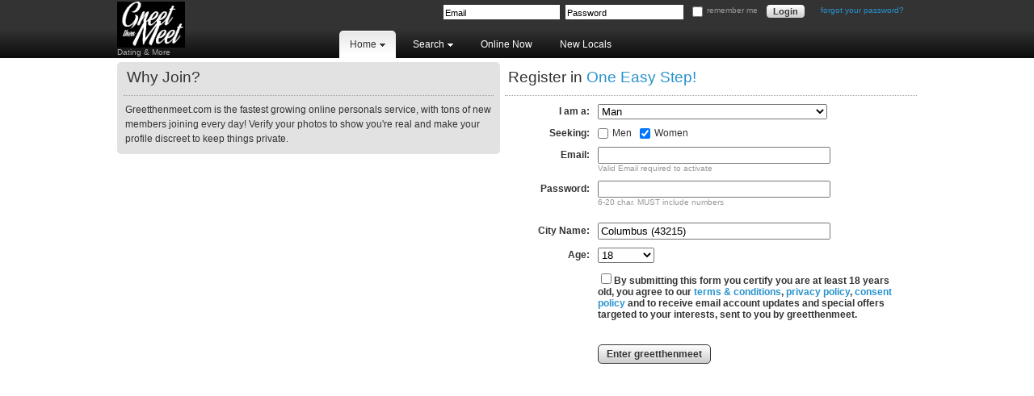

--- FILE ---
content_type: text/html; charset=UTF-8
request_url: https://www.greetthenmeet.com/public/register?id=greetthenmeet&prg=1&tour=1&cmp=email&g=1&pg=1
body_size: 3859
content:
<!DOCTYPE html PUBLIC "-//W3C//DTD XHTML 1.0 Transitional//EN" "http://www.w3.org/TR/xhtml1/DTD/xhtml1-transitional.dtd">
<html xmlns="http://www.w3.org/1999/xhtml">
    <head>
            <title>Greetthenmeet.com&trade;</title>
        <meta name="description" content="Register on Meet Locals and start meeting singles in your area today." />
        <meta http-equiv="Content-Type" content="text/html; charset=utf-8" />
        <meta name="viewport" content="width=1024" />
        <meta name="google-site-verification" content="KAPdH8KrFTjW4QTUWjG206nNvV1EwGSoW_cNsflc-es" />
        <link rel="canonical" href="http://www.greetthenmeet.com/public/register" />

        <link rel="icon" href="//media.gpfiles.com/images/whitelabels/greetthenmeet.com/favicon.ico" type="image/x-icon" />
        <link rel="shortcut icon" href="//media.gpfiles.com/images/whitelabels/greetthenmeet.com/favicon.ico" type="image/x-icon" /> 

	
      
        
        <link rel="stylesheet" type="text/css" href="/css/1768257474/global.css">
<link rel="stylesheet" type="text/css" href="/css/1704908335/public.css">
<link rel="stylesheet" type="text/css" href="/css/1704908335/public.css">
        
        <!--[if IE 7]>
            <link rel="stylesheet" type="text/css" href="/css/1704908335/ie7styles.css">
            <link rel="stylesheet" type="text/css" href="/css/1704908335/ie7-cleaning.css">
        <![endif]-->
            
        <!--[if IE 9]>
            <link rel="stylesheet" type="text/css" href="/css/1704908335/ie9-clean.css">
        <![endif]-->
        <!--[if IE 7]><link rel="stylesheet" type="text/css" href="/css/1704908335/ie7styles.css">
<![endif]-->
        <!--[if IE 6]><link rel="stylesheet" type="text/css" href="/css/1704908335/ie6styles.css">
<![endif]-->
        <script type="text/javascript" src="/js/1768257474/framework.js"></script>
        <script type="text/javascript" src="/js/1704908335/language.js"></script>
        <script type="text/javascript" src="/js/1704908335/public.js"></script>
        
    
    <script type="text/javascript">
        var language = {
                please_wait:"Please wait...",
                city_or_zip:"Enter zipcode or city name.",
                city_or_postal:"Enter postalcode or city name",
                city_name:"Enter city name:",
                email_label:"Email",
                password_label:"Password"
        };
    </script>


    
<script type="text/javascript">
  var _gaq = _gaq || [];
  _gaq.push(['_setAccount', 'UA-39596442-1']);
  _gaq.push(['_setDomainName', '.greetthenmeet.com']);
  _gaq.push(['_setAllowLinker', true]);
  _gaq.push(['_trackPageview']);

  (function() {
    var ga = document.createElement('script'); ga.type = 'text/javascript'; ga.async = true;
    ga.src = ('https:' == document.location.protocol ? 'https://' : 'http://') + 'stats.g.doubleclick.net/dc.js';
    var s = document.getElementsByTagName('script')[0]; s.parentNode.insertBefore(ga, s);
  })();
</script>
    </head>
       	
<body>
  <!-- header = top of page -->
  
            
   
 
<div id="header-container">
   <div class="width-wrapper clearfix">
         <div id="header">
              
            
                <a id="logo" class="ml_logo" href="/"><img class="no_hover" src="//media.gpfiles.com/images/whitelabels/greetthenmeet.com/logo_outside.gif" border="0" alt="logo" /><span>Dating &amp; More</span></a>
    
    		
                				<div id="mem_controls_wrap" >
      				<div id="home_login_panel">
        
                        <form action="/public/login" method="post" name="login_form">
                        <input type="hidden" value="login" name="process" />
                        
                        <input type="text" class="fl txt" name="email" id="email" value="" onfocus="toggle_email(this, 'hide');" onblur="toggle_email(this, 'show');" tabindex="1" />
                        <input type="password" class="fl txt" name="password" id="login_password" onfocus="hide_password_ph();" onblur="show_password_ph();" value="" tabindex="2" /> <div id="pw_ph_wrap"><input type="text" class="fl txt" name="password_ph" id="password_ph" onfocus="hide_password_ph();" tabindex="-1" value="" /></div>
                        <input class="fl check" type="checkbox" name="remember_me" tabindex="3" /> <div id="remember">remember me</div>
                        <div id="btn_login_wrap"><input class="btn_login" type="submit" value="Login" name="login_form" /><div class="btn_login_rt"></div></div>
                        <span class="forgot"><a href="/public/forgotpassword">forgot your password?</a></span>
                        
											
					</form>
       					
      				</div><!--home_login_panel end-->
              </div>
                  
            
    

    </div>
   </div>
    

<div class="width-wrapper sec">
      <div id="menu_container" class="clearfix">
        <ul id="menu">
                        <li class="active"><a href="/public/register?id=greetthenmeet&prg=1&tour=1&cmp=email&g=1&pg=1">Home<img class="menu_arrow" src="//media.gpfiles.com/images/pixel.gif" alt="" /></a>
                    	
          <div class="cl"></div>
              <ul>
                  <li><a href="/public/register?id=greetthenmeet&prg=1&tour=1&cmp=email&g=1&pg=1">My Home</a></li>
                  <li><a href="/public/register?id=greetthenmeet&prg=1&tour=1&cmp=email&g=1&pg=1">Edit Profile</a></li>
                  <li><a href="/public/register?id=greetthenmeet&prg=1&tour=1&cmp=email&g=1&pg=1">Add Photos</a></li>
              </ul>
          </li>
          <li><a href="/public/register?id=greetthenmeet&prg=1&tour=1&cmp=email&g=1&pg=1">Search<img class="menu_arrow" src="//media.gpfiles.com/images/pixel.gif" alt="" /></a>
              <div class="cl"></div>
              <ul>
                  <li><a href="/public/register?id=greetthenmeet&prg=1&tour=1&cmp=email&g=1&pg=1">Search Members</a></li>
                  <li><a href="/public/register?id=greetthenmeet&prg=1&tour=1&cmp=email&g=1&pg=1">Browse</a></li>
                  <li><a href="/public/register?id=greetthenmeet&prg=1&tour=1&cmp=email&g=1&pg=1">New Locals</a></li>
        
              </ul>
          </li>
          <li><a href="/public/register?id=greetthenmeet&prg=1&tour=1&cmp=email&g=1&pg=1">Online Now</a></li>
          <li><a href="/public/register?id=greetthenmeet&prg=1&tour=1&cmp=email&g=1&pg=1">New Locals</a></li>
                 </ul>
       </div><!--menu_wrap end-->
     </div>
       
       
    </div><!--header end-->
 


	<div id="content_holder"> 
      <div id="main">
        <div id="content">
    
            <!-- START MODULE BODY -->
            
        <link href="/css/suggest_city.css" rel="stylesheet" type="text/css">
        
                
		<style type="text/css">
		#reg_right_col .errorImgHide,  .errorImgHide {
			display: none;
			}
		#reg_right_col .errorImgShow {
			display: block;
			float: left;
			}
		.codeImg {
			margin-top: 3px;
			}
		</style>

        
        <script type="text/javascript">
        <!--
            function js_text (obj, divids) {
                if (obj.options[obj.selectedIndex].value == 'US') {
                    document.getElementById('ziptxt').innerHTML = "&nbsp; &nbsp; Zip Code";
                } else if (obj.options[obj.selectedIndex].value == 'CA') {
                    document.getElementById('ziptxt').innerHTML = "Postal Code";
                } else {
                    document.getElementById('ziptxt').innerHTML = "City Name";
                }
            }
            function display_free_offer(formObj) {
                if (formObj.options[formObj.selectedIndex].text == 'Woman')
                    document.getElementById('ffw').style.display = 'block';
                else
                    document.getElementById('ffw').style.display = 'none';
            }
        //-->
        </script>
        
        <script type="text/javascript" src="/js/1704908335/registration.js"></script>
        

		
    
    <div id="reg_left_col">
            
            
      
      <div class="box_gray_wrap">
        
        <div class="box_content">      
        
        <div id="reg_join_head">Why Join?</div>
        
        <p>Greetthenmeet.com is the fastest growing online personals service, with tons of new members joining every day!  Verify your photos to show you're real and make your profile discreet to keep things private.</p>
        
        </div><!--box_content end--> 
        
      </div><!--box_gray_wrap end-->        
    
    </div><!--reg_left_col end-->



    <!--Start Right Column-->
    <div id="reg_right_col" style="border:0px red solid;">
    
      <div id="reg_heading_right">
        Register in <span class="blue_txt">One Easy Step!</span>
      </div>
      
    <noscript><div style="padding:4px;font-weight:bold;font-size:14px;background-color:#FAD163;width:80%">You must have javascript enabled to use this site</div></noscript>      

    
    <!--<iframe width='500px' height='500px' border=0 src='/public/register_iframe?id=&prg=&tour=&bgcolor=transparent&notour=1'></iframe>-->
    <!--<iframe width="500" height="510" frameborder="0" allowtransparency="true" vspace="0" hspace="0" marginheight="0" marginwidth="0" border="0" src="/members/user/register_iframe_p2?&bgcolor=transparent&notour=1"></iframe>-->
    <iframe width="500" height="610" frameborder="0" allowtransparency="true" vspace="0" hspace="0" marginheight="0" marginwidth="0" border="0" src="/public/register_iframe?bgcolor=transparent&notour=1&button_text=Enter%20greetthenmeet&id=greetthenmeet&prg=1&tour=1&cmp=email&g=1&pg=1"></iframe>

    </div><!--reg_right_col end--> 

  
    <div class="cb"></div> 

            <!-- END MODULE BODY -->
    
         </div><!--content end-->
      </div> <!-- main end -->
    </div> <!-- content_holder end -->
    
     
<div id="footer_wrap">
    <div id="footer" class="footer_public">

          <div style="float: left; width: 262px; padding: 0 20px 0 0; margin-top: -20px;">
              <div class="cb"></div>
              <div id="ft_agents">
                                For billing support please visit  <a href="http://kd-gtm.com" target="_new">KD-GTM</a>
                                                                          </div>
                    <div class='biller-info'><p></p><p>Keyword Dating, LLC<br>1615 South Congress Avenue, Suite 103,<br>Delray Beach, FL 33445<br>United States of America<br></p><p>1-844-509-0343<br></p></div>          
          </div>
        
      <div id="left">
      	<p>&copy; 2026 Greetthenmeet.com All Rights Reserved</p>
  </div><!--/left-->
      <ul class="ft_links">
                <li><a href="/public/info/?page=terms">Terms of Use</a></li>
        <li><a href="/public/info/?page=privacy">Privacy Policy</a></li>
                <li><a href="/public/info/?page=safety">Safety Policy</a></li>
              </ul>
      
      <ul class="ft_links">
                        <li><a href="/public/info/?page=faqs">FAQs</a></li>
        <li><a href="/public/info/?page=abuse">Report Abuse</a></li>
        <li><a href="/public/info/?page=copyright">Copyright Notice</a></li>
      </ul>

<!--[if (IE 6)|(IE 7)]>
<style type="text/css">
  div#ft_social { display:none; }
</style>  
<![endif]--> 

      <div id="right">
            
      </div>


  <div class="cl"></div>
  </div><!--footer end-->
</div><!--footer_wrap end-->
 
 
</body>

<script type="text/javascript">
  // moved click handler declaration outside of ready()
  // so the login will work even with a slow loading page
  $j("#home_login_toggle").click(function(){
	$j("#home_login_panel").slideToggle("normal");
    });
      
  $j(document).ready(function() {
	  login_display();
	  attachClickAway();
  });
</script>

</html>


--- FILE ---
content_type: text/html; charset=UTF-8
request_url: https://www.greetthenmeet.com/public/register_iframe?bgcolor=transparent&notour=1&button_text=Enter%20greetthenmeet&id=greetthenmeet&prg=1&tour=1&cmp=email&g=1&pg=1
body_size: 6940
content:
<!DOCTYPE html PUBLIC "-//W3C//DTD XHTML 1.0 Transitional//EN" "http://www.w3.org/TR/xhtml1/DTD/xhtml1-transitional.dtd">
<html xmlns="http://www.w3.org/1999/xhtml">
    <head>
        <title>Greetthenmeet.com! Flirt Online</title>
        <meta charset="utf-8">
        <meta NAME="description" CONTENT="Greetthenmeet.com – Find People in Your Area. View profiles, browse photos and check out thousands of singles right in your area. Search through countless member profiles and much more online now.">
        <link rel="icon" href="/favicon.ico" type="image/x-icon" />
        <link rel="shortcut icon" href="/favicon.ico" type="image/x-icon" />
        <link rel="stylesheet" type="text/css" href="/css/1768257474/global.css">
        <link rel="stylesheet" type="text/css" href="/css/1704908335/public.css">
<link rel="stylesheet" type="text/css" href="/css/1704908335/public.css">
        
        <!--[if IE 7]>
            <link rel="stylesheet" type="text/css" href="/css/1704908335/ie7styles.css">
            <link rel="stylesheet" type="text/css" href="/css/1704908335/ie7-cleaning.css">
        <![endif]-->
            
        <!--[if IE 9]>
            <link rel="stylesheet" type="text/css" href="/css/1704908335/ie9-clean.css">
        <![endif]-->
        <script type="text/javascript" src="/js/1768257474/framework.js"></script>
        <script type="text/javascript" src="/js/1704908335/language.js"></script>
        <script type="text/javascript" src="/js/1704908335/public.js"></script>
        <script type="text/javascript" src="/js/1704908335/index_page.js"></script>
		
        <style type="text/css">
            html { overflow-y:hidden; }
            body { background-color: transparent; font-family: arial; font-size: 12px; overflow:hidden; margin: 0; color: #000000; }
				    
			  table#reg { width:100%; margin-top:5px; color:#333; }
			  table#reg .reg_dropdown { width:284px;	}
			  table#reg .reg_input { width:280px; }
			  table#reg #bmon { width:154px; }
			  table#reg #bday { width:54px; }
			  table#reg #byear { width:70px; }
			  table#reg .sub { font-size:10px; color:#999; }
			  table#reg .label, table#reg .sub_label { text-align: right; font-weight: bold; width: 22%; }
			  table#reg .sub_label { padding-top: 8px; }
			  table#reg ul {}
			  table#reg ul li { float: left; padding: 0 10px 0 0; }
			  table#reg ul li span { float: left; padding: 1px 0 0 3px; }
			  table#reg .check { float: left; width: 13px; height: 13px; margin: 1px 5px 0 0; padding: 0; }
                          #not_in_country{ width:280px;text-align:right;font-size:10px }
						
			
			#reg .errorImgHide,  .errorImgHide { display: none; }
            #reg .errorImgShow { display: block; float: left; }
        </style>        

    
    
        <script type="text/javascript">
            var language = {
                    please_wait:"Please wait...",
                    city_or_zip:"Enter zipcode or city name.",
                    city_or_postal:"Enter postalcode or city name",
                    city_name:"Enter city name:",
                    email_label:"Email",
                    password_label:"Password"
            };
        </script>

                
		<script type="text/javascript">
  var _gaq = _gaq || [];
  _gaq.push(['_setAccount', 'UA-39596442-1']);
  _gaq.push(['_setDomainName', '.greetthenmeet.com']);
  _gaq.push(['_setAllowLinker', true]);
  _gaq.push(['_trackPageview']);

  (function() {
    var ga = document.createElement('script'); ga.type = 'text/javascript'; ga.async = true;
    ga.src = ('https:' == document.location.protocol ? 'https://' : 'http://') + 'stats.g.doubleclick.net/dc.js';
    var s = document.getElementsByTagName('script')[0]; s.parentNode.insertBefore(ga, s);
  })();
</script>
        
    </head>
        
<body>



        <link href="/css/suggest_city.css" rel="stylesheet" type="text/css">
        
        <script type="text/javascript">
        <!--
            function js_text (obj, divids) {
                if (obj.options[obj.selectedIndex].value == 'US') {
                    document.getElementById('ziptxt').innerHTML = "&nbsp; &nbsp; Zip Code";
                } else if (obj.options[obj.selectedIndex].value == 'CA') {
                    document.getElementById('ziptxt').innerHTML = "Postal Code";
                } else {
                    document.getElementById('ziptxt').innerHTML = "City Name:";
                }
            }
        //-->
        </script>
        
        <script type="text/javascript" src="/js/1704908335/registration.js"></script>
        <script src="https://www.google.com/recaptcha/api.js?render=explicit" async defer></script>

    
    <div align="center">
    
    <div class="cl"></div>
    <noscript><div style="padding:4px;font-weight:bold;font-size:14px;background-color:#FAD163;width:80%">You must have javascript enabled to use this site</div></noscript>      

    
      <form name="register" id="register" method="POST" action="">
      <table id="reg"  cellpadding="5" cellspacing="0">
                <tr>
          <td class="label">
            <img class="errorImgHide" src="//media.gpfiles.com/images/ico_error.gif">
            I am a:
          </td>
          <td align="left">
            <select class="reg_dropdown" id='gender' name="gender" tabindex="4">
              <!--<option value="">Select Gender</option>-->
                <option value="MAN">Man</option><option value="WOMAN">Woman</option>            </select>
          </td>
        </tr>
        
        <tr>
         <td class="label">
           <img class="errorImgHide" src="//media.gpfiles.com/images/ico_error.gif">
           Seeking:
         </td>
         <td align="left">           
          <ul>
                                <li><input class="check" type="checkbox" name="seeking[]" value="MAN" tabindex="5"> Men</li>
                                <li><input class="check" type="checkbox" name="seeking[]" value="WOMAN" checked tabindex="6"> Women</li>
                      </ul>
         </td>
        </tr>
        
        <tr>
          <td valign="top" class="sub_label">
            <img class="errorImgHide" src="//media.gpfiles.com/images/ico_error.gif">
            Email:
          </td>
          <td align="left"><input class="reg_input" type="text" name="email" value="" tabindex="7"><br />
       <span class="sub">Valid Email required to activate</span>
          </td>
        </tr>

        
        <tr>
          <td valign="top" class="sub_label">
            <img class="errorImgHide" src="//media.gpfiles.com/images/ico_error.gif">
            Password:          </td>
          <td align="left"><input class="reg_input" type="text" name="password" value="" tabindex="8"><br /><span class="sub">6-20 char. MUST include numbers</span></td>
        </tr>
        
        <tr>
         <td class="label">
           <img class="errorImgHide" src="//media.gpfiles.com/images/ico_error.gif">
           <span class="countryinput">Country:</span>
         </td>
         <td align="left">
           <select class="reg_dropdown countryinput" id="country_code" name="country_code" onChange="js_text(this, ['ziptxt','zipfield']);" tabindex="9">
             <option value="">Select Country</option>
                <option value="AF">Afghanistan</option><option value="AL">Albania</option><option value="DZ">Algeria</option><option value="AS">American Samoa</option><option value="AD">Andorra</option><option value="AO">Angola</option><option value="AI">Anguilla</option><option value="AQ">Antarctica</option><option value="AG">Antigua and Barbuda</option><option value="AR">Argentina</option><option value="AM">Armenia</option><option value="AW">Aruba</option><option value="AU">Australia</option><option value="AT">Austria</option><option value="AZ">Azerbaijan</option><option value="BH">Bahrain</option><option value="BD">Bangladesh</option><option value="BB">Barbados</option><option value="BY">Belarus</option><option value="BE">Belgium</option><option value="BZ">Belize</option><option value="BJ">Benin</option><option value="BM">Bermuda</option><option value="BT">Bhutan</option><option value="BO">Bolivia</option><option value="BA">Bosnia and Herzegovina</option><option value="BW">Botswana</option><option value="BV">Bouvet Island</option><option value="BR">Brazil</option><option value="IO">British Indian Ocean Territory</option><option value="VG">British Virgin Islands</option><option value="BN">Brunei</option><option value="BG">Bulgaria</option><option value="BF">Burkina Faso</option><option value="BI">Burundi</option><option value="KH">Cambodia</option><option value="CM">Cameroon</option><option value="CA">Canada</option><option value="CV">Cape Verde</option><option value="KY">Cayman Islands</option><option value="CF">Central African Republic</option><option value="TD">Chad</option><option value="CL">Chile</option><option value="CN">China</option><option value="CX">Christmas Island</option><option value="CC">Cocos (Keeling) Islands</option><option value="CO">Colombia</option><option value="KM">Comoros</option><option value="CG">Congo (Brazzaville)</option><option value="CD">Congo (Kinshasa)</option><option value="CK">Cook Islands</option><option value="CR">Costa Rica</option><option value="CI">Cote D'Ivoire</option><option value="HR">Croatia</option><option value="CY">Cyprus</option><option value="CZ">Czech Republic</option><option value="DK">Denmark</option><option value="DJ">Djibouti</option><option value="DM">Dominica</option><option value="DO">Dominican Republic</option><option value="TL">East Timor</option><option value="EC">Ecuador</option><option value="EG">Egypt</option><option value="SV">El Salvador</option><option value="GQ">Equatorial Guinea</option><option value="ER">Eritrea</option><option value="EE">Estonia</option><option value="ET">Ethiopia</option><option value="FK">Falkland Islands (Islas Malvinas)</option><option value="FO">Faroe Islands</option><option value="FJ">Fiji</option><option value="FI">Finland</option><option value="FR">France</option><option value="GF">French Guiana</option><option value="PF">French Polynesia</option><option value="TF">French Southern and Antarctic Lands</option><option value="GA">Gabon</option><option value="GE">Georgia</option><option value="DE">Germany</option><option value="GH">Ghana</option><option value="GI">Gibraltar</option><option value="GR">Greece</option><option value="GL">Greenland</option><option value="GD">Grenada</option><option value="GP">Guadeloupe</option><option value="GU">Guam</option><option value="GT">Guatemala</option><option value="GN">Guinea</option><option value="GW">Guinea-Bissau</option><option value="GY">Guyana</option><option value="HT">Haiti</option><option value="HM">Heard Island and McDonald Islands</option><option value="VA">Holy See (Vatican City)</option><option value="HN">Honduras</option><option value="HK">Hong Kong</option><option value="HU">Hungary</option><option value="IS">Iceland</option><option value="IN">India</option><option value="ID">Indonesia</option><option value="IQ">Iraq</option><option value="IE">Ireland</option><option value="IL">Israel</option><option value="IT">Italy</option><option value="JM">Jamaica</option><option value="SJ">Svalbard</option><option value="JP">Japan</option><option value="JO">Jordan</option><option value="KZ">Kazakhstan</option><option value="KE">Kenya</option><option value="KI">Kiribati</option><option value="KW">Kuwait</option><option value="KG">Kyrgyzstan</option><option value="LA">Laos</option><option value="LV">Latvia</option><option value="LB">Lebanon</option><option value="LS">Lesotho</option><option value="LR">Liberia</option><option value="LY">Libya</option><option value="LI">Liechtenstein</option><option value="LT">Lithuania</option><option value="LU">Luxembourg</option><option value="MO">Macau</option><option value="MK">Macedonia</option><option value="MG">Madagascar</option><option value="MW">Malawi</option><option value="MY">Malaysia</option><option value="MV">Maldives</option><option value="ML">Mali</option><option value="MT">Malta</option><option value="MH">Marshall Islands</option><option value="MQ">Martinique</option><option value="MR">Mauritania</option><option value="MU">Mauritius</option><option value="YT">Mayotte</option><option value="MX">Mexico</option><option value="FM">Micronesia</option><option value="MD">Moldova</option><option value="MC">Monaco</option><option value="MN">Mongolia</option><option value="MS">Montserrat</option><option value="MA">Morocco</option><option value="MZ">Mozambique</option><option value="MM">Myanmar (Burma)</option><option value="NA">Namibia</option><option value="NR">Nauru</option><option value="NP">Nepal</option><option value="NL">Netherlands</option><option value="AN">Netherlands Antilles</option><option value="NC">New Caledonia</option><option value="NZ">New Zealand</option><option value="NI">Nicaragua</option><option value="NE">Niger</option><option value="NG">Nigeria</option><option value="NU">Niue</option><option value="NF">Norfolk Island</option><option value="MP">Northern Mariana Islands</option><option value="NO">Norway</option><option value="OM">Oman</option><option value="PK">Pakistan</option><option value="PW">Palau</option><option value="PA">Panama</option><option value="PG">Papua New Guinea</option><option value="PY">Paraguay</option><option value="PE">Peru</option><option value="PH">Philippines</option><option value="PN">Pitcairn Islands</option><option value="PL">Poland</option><option value="PT">Portugal</option><option value="PR">Puerto Rico</option><option value="QA">Qatar</option><option value="RE">Reunion</option><option value="RO">Romania</option><option value="RU">Russia</option><option value="RW">Rwanda</option><option value="SH">Saint Helena</option><option value="KN">Saint Kitts and Nevis</option><option value="LC">Saint Lucia</option><option value="PM">Saint Pierre and Miquelon</option><option value="VC">Saint Vincent and the Grenadines</option><option value="WS">Samoa</option><option value="SM">San Marino</option><option value="ST">Sao Tome and Principe</option><option value="SA">Saudi Arabia</option><option value="SN">Senegal</option><option value="SC">Seychelles</option><option value="SL">Sierra Leone</option><option value="SG">Singapore</option><option value="SK">Slovakia</option><option value="SI">Slovenia</option><option value="SB">Solomon Islands</option><option value="SO">Somalia</option><option value="ZA">South Africa</option><option value="GS">South Georgia and the South Sandwich Islands</option><option value="KR">South Korea</option><option value="ES">Spain</option><option value="LK">Sri Lanka</option><option value="SR">Suriname</option><option value="SZ">Swaziland</option><option value="SE">Sweden</option><option value="CH">Switzerland</option><option value="TW">Taiwan</option><option value="TJ">Tajikistan</option><option value="TZ">Tanzania</option><option value="TH">Thailand</option><option value="BS">The Bahamas</option><option value="GM">The Gambia</option><option value="TG">Togo</option><option value="TK">Tokelau</option><option value="TO">Tonga</option><option value="TT">Trinidad and Tobago</option><option value="TN">Tunisia</option><option value="TR">Turkey</option><option value="TM">Turkmenistan</option><option value="TC">Turks and Caicos Islands</option><option value="TV">Tuvalu</option><option value="UG">Uganda</option><option value="UA">Ukraine</option><option value="AE">United Arab Emirates</option><option value="UK">United Kingdom</option><option value="US" selected>United States</option><option value="UY">Uruguay</option><option value="UZ">Uzbekistan</option><option value="VU">Vanuatu</option><option value="VE">Venezuela</option><option value="VN">Vietnam</option><option value="VI">Virgin Islands</option><option value="WF">Wallis and Futuna</option><option value="EH">Western Sahara</option><option value="YE">Yemen</option><option value="YU">Yugoslavia</option><option value="ZM">Zambia</option><option value="ZW">Zimbabwe</option>           </select>         
         </td>
        </tr>
        
        <tr>
          <td valign="top" class="sub_label">
            <img class="errorImgHide" src="//media.gpfiles.com/images/ico_error.gif">
            <span id="ziptxt" class="txtbold">
               City Name:            </span>
          </td>
          <td align="left">
                            <input class="reg_input" type="text" name="location_id" id="location_id" value="Columbus (43215)" onclick="return handler(this, event, 'byear');" onkeydown="return checkEnter(this, event, 'byear');" onkeyup="return handler(this, event, 'byear');" autocomplete="off" tabindex="10"><br>
                <iframe name="backframe" id="backframe" src="about:blank" scrolling="no" frameborder="0" style=";position:absolute;width:300px;height:150px;border:none;display:none;z-index:5;"></iframe>
                <div style="; z-index:10;" onMouseOver="document.getElementById('is_active').value='1';" onMouseOut="document.getElementById('is_active').value='0';" align="left" id="city_suggestions" name="city_suggestions" class="city-suggestions"></div>
                <input type="hidden" name="is_active" id="is_active" value="0">
                <input type="hidden" name="position" id="position" value="0">
                              
                      </td>
        </tr>

        
        <tr>
          <td class="label">
            <img class="errorImgHide" src="//media.gpfiles.com/images/ico_error.gif">
            Age:
          </td>
          <td align="left">
            <select id="byear" name="byear" tabindex="11">
              <option value="18">18</option><option value="19">19</option><option value="20">20</option><option value="21">21</option><option value="22">22</option><option value="23">23</option><option value="24">24</option><option value="25">25</option><option value="26">26</option><option value="27">27</option><option value="28">28</option><option value="29">29</option><option value="30">30</option><option value="31">31</option><option value="32">32</option><option value="33">33</option><option value="34">34</option><option value="35">35</option><option value="36">36</option><option value="37">37</option><option value="38">38</option><option value="39">39</option><option value="40">40</option><option value="41">41</option><option value="42">42</option><option value="43">43</option><option value="44">44</option><option value="45">45</option><option value="46">46</option><option value="47">47</option><option value="48">48</option><option value="49">49</option><option value="50">50</option><option value="51">51</option><option value="52">52</option><option value="53">53</option><option value="54">54</option><option value="55">55</option><option value="56">56</option><option value="57">57</option><option value="58">58</option><option value="59">59</option><option value="60">60</option><option value="61">61</option><option value="62">62</option><option value="63">63</option><option value="64">64</option><option value="65">65</option><option value="66">66</option><option value="67">67</option><option value="68">68</option><option value="69">69</option><option value="70">70</option><option value="71">71</option><option value="72">72</option><option value="73">73</option><option value="74">74</option><option value="75">75</option><option value="76">76</option><option value="77">77</option><option value="78">78</option><option value="79">79</option><option value="80">80</option><option value="81">81</option><option value="82">82</option><option value="83">83</option><option value="84">84</option><option value="85">85</option><option value="86">86</option><option value="87">87</option><option value="88">88</option><option value="89">89</option><option value="90">90</option><option value="91">91</option><option value="92">92</option><option value="93">93</option><option value="94">94</option><option value="95">95</option><option value="96">96</option><option value="97">97</option><option value="98">98</option><option value="99">99</option><option value="100">100</option>            </select>
          </td>
        </tr>

        


        <tr>
          <td valign="top">&nbsp;</td>
          <td valign="top" align="left">
                    <div style="padding-bottom:20px; font-weight:bold;">
            <img class="errorImgHide" src="//media.gpfiles.com/images/ico_error.gif"><input type="checkbox" name="terms_agree" value="1" >By submitting this form you certify you are at least 18 years old, you agree to our <a href="/public/info/?page=terms" target="_blank">terms &amp; conditions</a>, <a href="/public/info/?page=privacy" target="_blank">privacy policy</a>, <a href="/public/info/?page=terms#consent" target="_blank">consent policy</a>
and to receive email account updates and special offers
targeted to your interests, sent to you by greetthenmeet.          </input>
          </div>
                    </td>
        </tr>
        
        <tr>
          <td>&nbsp;</td>
          <td align="left">
            <input type="submit" value="Enter greetthenmeet" tabindex="12" class="btn_on_white"><div class="btn_on_white_rt"></div>
          </td>
        </tr>           
        
          
      <input type="hidden" name="process" value="Submit">
      <input type="hidden" name="secret_key" value="_scamfree">
      <input type="hidden" name="ismobile" value="N">
      <input type="hidden" name="advert" value="greetthenmeet">
      <input type="hidden" name="prg" value="1">
      <input type="hidden" name="id" value="greetthenmeet">
      <input type="hidden" name="tour" value="1">
      <input type="hidden" name="ot" value="">
      <input type="hidden" name="cmp" value="email">
      <input type="hidden" name="ad_id" value="">
      <input type="hidden" name="aaid" value="">
      <input type="hidden" name="act" value="register">
      <input type="hidden" name="g" value="1">
      <input type="hidden" name="pg" value="1">
      <input type="hidden" name="gay" value="">
      <input type="hidden" name="bgcolor" value="transparent">
      <input type="hidden" name="font_color" value="000000">
      <input type="hidden" name="font_family" value="arial">
      <input type="hidden" name="button_text" value="Enter greetthenmeet">
            <tr><td>&nbsp</td><td><div id="recaptchav2" style="margin-top: 15px"></div> </td></tr>
      </table>
      </form>
    </div> 

    <div class="cb"></div> 

<script>
function show_country_options() {
    $("#not_in_country").hide();
    $(".countryinput").fadeIn();
}
$(".countryinput").hide();
$('.countryinput').change(function() {
    $('#location_id').val('');
});
function cptcallback(token){
    $('#register').submit();
}

function setup_captcha_submit() {
    $("#register").submit(function(event){
    var response = document.getElementById('g-recaptcha-response')
    if (response && response.value != "") {
    return;
    }
        var gender = $('#gender').val();
        if (gender == 'WOMAN' || gender == 'COUPLE') {
            event.preventDefault();
            var container = document.querySelector('#recaptchav2')
            grecaptcha.render(container, {
                'sitekey': '6LdjdaoUAAAAAKqq8-PzwIfJ-10PYHtgdqt-_EJ_',
                'callback': 'cptcallback'
            })
        }
    })
}
$(function() {
 $('#register input, #register select').focus(function() { $('.error_msg').remove(); });
 setup_captcha_submit();
});
</script>
</body>


</html>


--- FILE ---
content_type: text/css;charset=UTF-8
request_url: https://www.greetthenmeet.com/css/1768257474/global.css
body_size: 13422
content:
/* css reset */html, body, div, span, iframe,h1, h2, h3, h4, h5, h6, p, blockquote, pre, a,em, font, img, q, s, samp,small, strike, strong, b, u, i,dl, dt, dd, ol, ul, li,fieldset, form, legend {    margin: 0;    padding: 0;    border: 0;    outline: 0;}html { overflow-y:scroll; }ol,ul { list-style: none; margin: 0; padding: 0; }body { background-color:#333; color:#333; font-family: Arial, Helvetica, sans-serif; font-size: 12px; margin: 0; }a:link, a:visited, a:active { color:#2892ce; text-decoration: none; }a:hover { text-decoration: underline !important; }a.op_hover:link img, a.op_hover:visited img {  }a.op_hover:focus img, a.op_hover:hover img, a.op_hover:active img { opacity: .9; filter:alpha(opacity=90); }a.blue:link,a.blue:visited,a.blue:active { color: #2892ce; }a.blue:hover { text-decoration: underline; }a.white:link,a.white:visited,a.white:active { color: #fff; }a.white:hover { text-decoration: underline; }a.dark_gray:link,a.dark_gray:visited,a.dark_gray:active { color: #333; }a.dark_gray:hover { text-decoration: underline; }a.gray:link,a.gray:visited,a.gray:active { color: #999; }a.gray:hover { text-decoration: underline; }a.notify:link,a.notify:visited,a.notify:active { color: #333; text-decoration: underline; }a.notify:hover { text-decoration: underline; }.center { text-align:center; margin-left: auto; margin-right: auto; }.geo_txt { color: #2892ce; }.white_txt { color: #fff; }.red_txt { color: #FF0000; }.green_txt { color: #44BB33; }.blue_txt { color: #2892ce; }.gray_txt { color: #999; }.smaller_txt { font-size: 10px; }.light_gray_txt { color:#ccc; }.small_txt { font-size: 11px; }.normal_txt { font-size: 12px; }.cb { clear: both; }.cl { clear: left; }.cr { clear: right; }.fl { float: left; }.fr { float: right; }#content_holder { width:100%; background-color:#FFFFFF; }#main { width: 990px; margin: 0 auto; }#header {    width: 990px;    height: 72px;    margin: 0 auto;    background-color: #333;    background-image:url(//media.gpfiles.com/images/ml_header_bg.png);    background-repeat: repeat-x;    position:relative;    z-index: 50;}/** * Header Gradient  */ #header-container {    background: #333333;    background: url([data-uri]);    background: -moz-linear-gradient(top,  #333333 50%, #0c0c0c 100%);    background: -webkit-gradient(linear, left top, left bottom, color-stop(50%,#333333), color-stop(100%,#0c0c0c));    background: -webkit-linear-gradient(top,  #333333 50%,#0c0c0c 100%);    background: -o-linear-gradient(top,  #333333 50%,#0c0c0c 100%);    background: -ms-linear-gradient(top,  #333333 50%,#0c0c0c 100%);    background: linear-gradient(to bottom,  #333333 50%,#0c0c0c 100%);    filter: progid:DXImageTransform.Microsoft.gradient( startColorstr='#333333', endColorstr='#0c0c0c',GradientType=0 ); }#logo { float: left; margin: 12px 0 0 12px; width:228px; height:57px; display:block; position:relative; }#logo img { border: none; max-height: 57px; }#logo span { position:absolute; bottom:0; left:6px; font-size:10px; }a.ml_logo:link,a.ml_logo:visited,a.ml_logo:active, span.ml_logo { color: #aaa; }a.ml_logo:hover { text-decoration: none; }#header_links { position:relative; float:right; height:28px; color:#666; padding:0 13px 0 0; }#header_links a { font-size:11px; padding:7px 6px; color:#999; text-decoration:none; float:left; }#header_links span.hpipe { float: left; padding:5px 0 0 0; color:#555; }#header_links a:hover { color: #fff; }#header_links strong.active { color: #FF0000; }/* start navigation */#menu_wrap {    position:absolute;    bottom:0;    left:270px;    float: left;    height:34px;    z-index: 70;    zoom: 1;    font-family: Tahoma, Arial, sans-serif;}a#menu_upgrade {    position:absolute;    display:block;    bottom:0;    right:-4px;    z-index:70;    color:#fff;    height:34px;    cursor:pointer;    text-decoration:none;}a#menu_upgrade span {    display:block;    height:25px;    float:left;    display:inline;    margin-left:10px;    padding:9px 14px 0 5px;    cursor:pointer;}a#menu_upgrade:hover { background:transparent url(//media.gpfiles.com/images/sprite_tabs.png) 0 -224px no-repeat; }a#menu_upgrade:hover span {    background:transparent url(//media.gpfiles.com/images/sprite_tabs.png) right -224px no-repeat;    margin-left:10px;    padding:9px 14px 0 5px;}#menu, #menu ul { padding:0; margin:0; list-style:none; }#menu li a small { font-size:10px; }#menu a { display:block; text-decoration:none; color:#000; }#menu li { position:relative; float:left; margin:0; padding:0; }#menu li ul { position:absolute; width:10em; left:-999em; }#menu li li { height:30px; width:130px; border-left:2px solid #fff; border-right:2px solid #fff; background-color:#e2e2e2 !important; clear:both; }#menu li.normal a { background-image:none !important; margin:0 !important; }#menu li:hover ul, #menu li.sfhover ul { left: 6px; }#menu li:hover, #menu li.sfhover {    height: 34px;    background:transparent url(//media.gpfiles.com/images/sprite_tabs.png) 0 -224px no-repeat;}#menu li:hover a, #menu li.sfhover a {    background:transparent url(//media.gpfiles.com/images/sprite_tabs.png) right -224px no-repeat;}#menu li li:hover, #menu li li.sfhover { height:30px; color:#fff; background-image:none !important; }#menu li li span { display:block; height:29px; border-bottom:1px solid #c2c2c2; }#menu li li.top, #menu li li.bot { height: 25px; }#menu li li.top span, #menu li li.bot span { height: 24px; }#menu li li.top a { height:22px !important; padding:3px 0 0 8px !important; }#menu li li.bot a { height:17px !important; padding:8px 0 0 8px !important; }#menu li li.corner { position:relative; width:134px; height:7px; background-color:transparent !important; border:none !important; }#menu li li.corner:hover { position:relative; height:7px; }.menu_tl { position:absolute; height:7px; width:7px; left:0; top:0; }.menu_mid_top { height:5px; border-top:2px solid #fff; background-color:#e2e2e2 !important; margin:0 7px; overflow:hidden; }.menu_mid_bot { height:5px; border-bottom:2px solid #fff; background-color:#e2e2e2 !important; margin:0 7px; overflow:hidden; }.menu_tr { position:absolute; height:7px; width:7px; right:0; top:0; }.menu_bl { position:absolute; height:7px; width:7px; left:0; bottom:0; }.menu_br { position:absolute; height:7px; width:7px; right:0; bottom:0; }#menu li a { height:25px; padding:9px 17px 0 7px; margin-left:10px; color:#fff; float:left; display:inline !important; }#menu li a:hover { display: block; }#menu li li a:hover { color: #ff0000 !important; }#menu li li.sfhover a { color: #000; }#menu li li a {    display: block !important;    height: 22px;    /*width: 130px;*/    float:none;    padding: 8px 0 0 8px;    color: #000 !important;    background-image: none !important;    margin: 0 !important;    white-space:nowrap;}#menu li#upgrade_now_menu_item { margin:0   }    #menu li#upgrade_now_menu_item a {        padding:11px 0 !important       }/***** TABS *****/#menu li.active {    background:transparent url(//media.gpfiles.com/images/sprite_tabs.png) 0 -160px no-repeat;    color: #333;    position: relative;    float: left;}#menu li.active a {    background:transparent url(//media.gpfiles.com/images/sprite_tabs.png) right -160px no-repeat;    margin-left: 10px;    padding-left: 8px;    color: #333;    position: relative;    display: block;}.menu_arrow {    display:-moz-inline-stack;    display:inline-block;    *display:inline;    background:transparent url(//media.gpfiles.com/images/sprite_buttons.gif) 0 -552px no-repeat;    width: 7px;    height: 4px;    vertical-align: middle;    margin-left: 4px;}#menu li.active .menu_arrow { background-position:-16px -552px; }#content { padding:5px 0 1px 0; min-height:400px; zoom:1; }.btn_on_blue, .btn_on_gray, .btn_on_white {    position: relative;    border: 0;    height: 24px;    margin: 0 !important;    padding: 0 3px 2px 10px !important;    font-weight: bold;    font-size: 12px !important;    font-family: Tahoma, Arial, sans-serif;    color: #333;    cursor: pointer;    float: left;    overflow: hidden !important;}.btn_on_blue_rt, .btn_on_gray_rt, .btn_on_white_rt {    width: 6px;    height: 24px;    float: left;    overflow: hidden;}a.btn2_on_blue, a.btn2_on_gray, a.btn2_on_white {    display:-moz-inline-stack;    display:inline-block;    *display:inline;    border: none;    vertical-align:middle;    text-decoration: none !important;    font-weight: bold;    font-size: 12px;    font-family: Tahoma, Arial, sans-serif;    padding: 0 0 0 6px;    color: #333;    height: 24px;    cursor: pointer;    zoom: 1;}a.btn2_on_blue span, a.btn2_on_gray span, a.btn2_on_white span {    display:-moz-inline-stack;    display:inline-block;    *display:inline;    height: 24px;    white-space:nowrap;    padding: 0 12px 0 7px;    line-height: 24px;    zoom: 1;}.btn_green {   display: inline-block;  *display: inline;  background-repeat: repeat-x;  background-color: #77af03;  background-position: 0 -631px;  border: 2px solid #67a806;  height: 35px;  padding: 0 34px;  margin: 0;  font-size: 15px;  line-height: 20px;  *line-height: 20px;  color: #fff;  text-align: center;  text-shadow: 1px 1px 1px rgba(0, 0, 0, 0.6);  vertical-align: middle;  cursor: pointer;  -webkit-border-radius: 5px;     -moz-border-radius: 5px;          border-radius: 5px;  }/***** PAGINATION BUTTONS *****/.prev_white, .prev_white_active, .prev_gray, .prev_gray_active,.next_white, .next_white_active, .next_gray, .next_gray_active {    width: 19px;    height: 22px;    background-image: url(//media.gpfiles.com/images/sprite_buttons.gif);    background-repeat: no-repeat;}.prev_white { background-position: 0 -514px; }.prev_white_active { background-position: -112px -514px; cursor:pointer;}.prev_gray { background-position: -56px -514px; }.prev_gray_active { background-position: -168px -514px;  cursor:pointer;}.next_white { background-position: -24px -514px; }.next_white_active { background-position: -136px -514px; cursor:pointer;}.next_gray { background-position: -80px -514px; }.next_gray_active { background-position: -192px -514px; cursor:pointer;}.check { float:left; width:13px; height:13px; margin:0 5px 0 0; padding:0; }.module_heading { color:#333; font-size:19px; height:42px; padding:3px 1px 0 0; }.module_heading_link { float:right; font-size:11px; font-weight:bold; padding:2px 0 0 0; }.module_heading_link a { display:inline-block; color:#2892ce; padding:5px }.module_heading_link a:hover { text-decoration: underline; }.top_module_heading { color:#333; font-size:19px; height:31px; padding:4px 0 0 3px; }.top_module_heading p { float:left; padding:0 0 0 8px; }.top_module_heading h2 { float:right; padding:4px 12px 0 0; font-size:12px; }.top_module_heading_sm { height:26px; }.head_icon { float:left; margin:2px 0 0 4px; }.blue_heading_link { float:right; font-size:11px; padding:7px 2px 0 0; color:#fff !important; }.blue_heading_link a { color: #fff; font-weight: bold; }.blue_heading_link a:hover { text-decoration: underline; }ul#updates_msg { }ul#updates_msg li { border-top:1px dotted #9e9e9e; padding:7px 0 7px 8px; zoom:1; }ul#updates_msg .usr_thumb { float:left; width:80px; height:80px; margin-right:8px; }ul#updates_msg .home_comment_wrap { float:left; width:306px; zoom:1; }ul#updates_msg .member_comment_wrap { float:left; width:306px; zoom:1; }ul#updates_msg .home_comment_wrap h2 { float:left; color: #2892ce; font-size: 12px; }ul#updates_msg .member_comment_wrap h2 { float:left; color: #2892ce; font-size: 12px; padding-left:2px; }ul#updates_msg .member_comment_wrap .usr_stats, ul#updates_msg .home_comment_wrap .usr_stats { color: #999; font-size: 10px; padding:0 0 0 5px; }ul#updates_msg .timestamp { clear: both; color: #c5c5c5; font-size: 10px; padding-top: 5px; }/***** BOX MODULES *****/.box_blue_wrap,.box_gray_wrap,.box_featured_wrap {    position: relative;    margin-bottom: 4px;    z-index:1}.box_blue_wrap .box_content, .box_blue_wrap .box_content_b, .box_content_success, .box_gray_wrap .box_content, .box_gray_wrap .box_content2,.box_white_wrap .box_content, .box_white_inner_wrap .box_content2,.box_white_blue_wrap .box_content,.box_white_gold_wrap .box_content2,.box_highlight_wrap .box_content,.message-summary .box_content,.message-unread .box_content,.box_featured_wrap .box_content,.box_filter_wrap .box_content {    position: relative;    padding: 0 5px 0 5px;    zoom: 1;}/* green box */.box_content_success { color: #468847; background-color: #dff0d8; } .box_blue_wrap { color: #fff; }.box_blue_wrap .box_content, .box_blue_wrap .box_content_b { background-color: #3399cc; }.box_gray_wrap { color: #333; z-index: 1;}.box_gray_wrap .box_content, .box_gray_wrap .box_content2 { background-color: #e2e2e2; } feed filter box .box_filter_wrap { color: #333; }.box_filter_wrap .box_content { background-color: #f4f4f4;}/* white box & unread message */.box_white_wrap, .message-unread { position: relative; color: #333; zoom: 1; }.message-unread { margin-top: 1px; }.box_white_wrap .box_head, .message-unread .box_head, .box_white_inner_wrap .box_head2 { background-position: 0 -736px; background-color: #fff; }.box_white_wrap .box_tr, .message-unread .box_tr, .box_white_inner_wrap .box_tr2 { background-position: 0 -771px; background-color: #fff; }.box_white_wrap .box_foot, .message-unread .box_foot, .box_white_inner_wrap .box_foot2 { background-position: 0 -666px; background-color: #fff; }.box_white_wrap .box_br, .message-unread .box_br, .box_white_inner_wrap .box_br2 { background-position: 0 -701px; background-color: #fff; }.box_white_wrap .box_content, .message-unread .box_content, .box_white_inner_wrap .box_content2 { background-color: #fff; }/*white box on blue background */.box_white_blue_wrap { position: relative; color: #333; }.box_white_blue_wrap .box_head { background-position: 0 -876px; background-color: #fff; }.box_white_blue_wrap .box_tr { background-position: 0 -911px; background-color: #fff; }.box_white_blue_wrap .box_foot { background-position: 0 -806px; background-color: #fff; }.box_white_blue_wrap .box_br { background-position: 0 -841px; background-color: #fff; }.box_white_blue_wrap .box_content { background-color: #fff; }/* highlighted box */.box_highlight_wrap { position: relative; color: #333; }.box_highlight_wrap .box_head { background-position: 0 -962px; background-color: #ffcc33; }.box_highlight_wrap .box_tr { background-position: 0 -970px; background-color: #fff; }.box_highlight_wrap .box_foot { background-position: 0 -978px; background-color: #ffcc33; }.box_highlight_wrap .box_br { background-position: 0 -986px; background-color: #fff; }.box_highlight_wrap .box_content { background-color: #ffcc33; }/* white box on gold background */.box_white_gold_wrap { position: relative; color: #333; }.box_white_gold_wrap .box_head2 { background-position: 0 -1125px; background-color: #fff; }.box_white_gold_wrap .box_tr2 { background-position: 0 -1133px; background-color: #fff; }.box_white_gold_wrap .box_foot2 { background-position: 0 -1141px; background-color: #fff; }.box_white_gold_wrap .box_br2 { background-position: 0 -1149px; background-color: #fff; }.box_white_gold_wrap .box_content2 { background-color: #fff; }/* Read Message */.message-summary { position: relative; color: #333; zoom: 1; margin-top: 1px; }.message-summary .box_head { background-position: 0 -1000px; background-color: #f0f0f0; }.message-summary .box_tr { background-position: 0 -1008px; background-color: #f0f0f0; }.message-summary .box_foot { background-position: 0 -1016px; background-color: #f0f0f0; }.message-summary .box_br { background-position: 0 -1024px; background-color: #f0f0f0; }.message-summary .box_content { background-color: #f0f0f0; }/* Featured box on white */.box_featured_wrap { position: relative; color: #333; }.box_featured_wrap .box_head { background-position: 0 -1189px; background-color: #e4f1fe; }.box_featured_wrap .box_tr { background-position: 0 -1197px; background-color: #e4f1fe; }.box_featured_wrap .box_foot { background-position: 0 -1205px; background-color: #e4f1fe; }.box_featured_wrap .box_br { background-position: 0 -1213px; background-color: #e4f1fe; }.box_featured_wrap .box_content { background-color: #e4f1fe; }/***** Gold boxes *****/.box_blue_pin_wrap,.box_gold_pin_wrap {    position: relative;    margin-bottom: 4px;}.box_blue_pin_wrap .box_head, .box_gold_pin_wrap .box_head {    position: relative;    background-image: url(//media.gpfiles.com/images/sprite_boxes.gif);    background-repeat: no-repeat;    height: 7px;    padding: 0 7px 0 7px;}.box_blue_pin_wrap .box_tr, .box_gold_pin_wrap .box_tr {    position: absolute;    background-image: url(//media.gpfiles.com/images/sprite_boxes.gif);    background-repeat: no-repeat;    width: 7px;    height: 7px;    top: 0;    right: 0;    overflow: hidden;}.box_blue_pin_wrap .box_foot, .box_gold_pin_wrap .box_foot {    position: relative;    background-image: url(//media.gpfiles.com/images/sprite_boxes.gif);    background-repeat: no-repeat;    height: 7px;    padding: 0 7px 0 7px;}.box_blue_pin_wrap .box_br, .box_gold_pin_wrap .box_br {    position: absolute;    background-image: url(//media.gpfiles.com/images/sprite_boxes.gif);    background-repeat: no-repeat;    width: 7px;    height: 7px;    top: 0;    right: 0;    overflow: hidden;}.box_blue_pin_wrap .box_content, .box_gold_pin_wrap .box_content {    position: relative;    padding: 0 7px 0 7px;    zoom: 1;}.box_blue_pin_wrap { color: #2892CE; }.box_blue_pin_wrap .box_head { background-position: 0 -920px; background-color: #fff; }.box_blue_pin_wrap .box_tr { background-position: 0 -930px; background-color: #fff; }.box_blue_pin_wrap .mid_top { height:4px; border-top:3px solid #3399CC; zoom:1; }.box_blue_pin_wrap .mid_bot { height:4px; border-bottom:3px solid #3399CC; zoom:1; }.box_blue_pin_wrap .box_foot { background-position: 0 -940px; background-color: #fff; }.box_blue_pin_wrap .box_br { background-position: 0 -950px; background-color: #fff; }.box_blue_pin_wrap .box_content { background-color: #fff; border-left:3px solid #3399CC; border-right:3px solid #3399CC;}.box_gold_pin_wrap { color: #2892CE; }.box_gold_pin_wrap .box_head { background-position: 0 -960px; background-color: #fff; }.box_gold_pin_wrap .box_tr { background-position: 0 -970px; background-color: #fff; }.box_gold_pin_wrap .mid_top { height:4px; border-top:3px solid #e8bb00; zoom:1; }.box_gold_pin_wrap .mid_bot { height:4px; border-bottom:3px solid #e8bb00; zoom:1; }.box_gold_pin_wrap .box_foot { background-position: 0 -980px; background-color: #fff; }.box_gold_pin_wrap .box_br { background-position: 0 -990px; background-color: #fff; }.box_gold_pin_wrap .box_content { background-color: #fff; border-left:3px solid #e8bb00; border-right:3px solid #e8bb00; }/* comment box */.comment_box { position:relative; color:#333; padding-left:6px; margin:4px 0 0 -6px; }.comment_nub, .comment_box .top, .comment_box .top_tr,.comment_box .bottom, .comment_box .bottom_br {    background-image: url(//media.gpfiles.com/images/sprite_boxes.gif);    background-repeat: no-repeat;}.comment_nub {    position: absolute;    width: 8px;    height: 8px;    background-position: 0 -170px;    top: 11px;    left: 0;    z-index: 5;    overflow: hidden;}.comment_box .top { position:relative; background-position:0 -596px; background-color:#fff; height:5px; padding:0 5px 0 5px; }.comment_box .top_middle { padding:0 5px 0 5px; height:4px; border-top:1px solid #999; font-size:1px; }.comment_box .top_tr {    background-position: 0 -631px;    background-color: #fff;    width: 5px;    height: 5px;    position: absolute;    top: 0;    right: 0;    overflow: hidden;}.comment_box .bottom { position:relative; background-position:0 -526px; background-color:#fff; height:5px; padding:0 5px 0 5px; }.comment_box .bottom_middle { padding:0 5px 0 5px; height:4px; border-bottom:1px solid #999; font-size:1px; }.comment_box .bottom_br {    background-position: 0 -561px;    background-color: #fff;    width: 5px;    height: 5px;    position: absolute;    top: 0;    right: 0;    overflow: hidden;}.comment_box .comment_text {    background-color: #fff;    border-right: 1px solid #999;    border-left: 1px solid #999;    padding: 0 5px;    overflow: hidden;    zoom: 1;}.comment_box .comment_text_inner { zoom:1; }.comment_box a.sfeed_pics { float:right; padding:2px 0; margin-right:-4px; }.comment_box a.sfeed_pics img { float:left; margin-right:5px; }.comment_box .has_pics { float:left; width:160px; }.comment_box .comment_text a.prof_update { display:inline-block; padding-top:2px; text-decoration:none; }/* comment box on white background */.comment_box_white { position:relative; color:#333; padding-left:6px; margin:0 0 0 -6px; }.comment_nub_white, .comment_box_white .top, .comment_box_white .top_tr,.comment_box_white .bottom, .comment_box_white .bottom_br,.comment_box_white_gold .top, .comment_box_white_gold .top_tr,.comment_box_white_gold .bottom, .comment_box_white_gold .bottom_br {    background-image: url(//media.gpfiles.com/images/sprite_boxes.gif);    background-repeat: no-repeat;}.comment_nub_white {    position: absolute;    width: 8px;    height: 8px;    background-position: 0 -1114px;    top: 11px;    left: 0;    z-index: 5;    overflow: hidden;}.comment_box_white .top, .comment_box_white_gold .top { position:relative; background-position:0 -1086px; background-color:#fff; height:5px; padding:0 5px 0 5px; }.comment_box_white .top_middle { padding:0 5px 0 5px; height:4px; border-top:1px solid #ccc; font-size:1px; }.comment_box_white .top_tr, .comment_box_white_gold .top_tr {    background-position: 0 -1093px;    background-color: #fff;    width: 5px;    height: 5px;    position: absolute;    top: 0;    right: 0;    overflow: hidden;}.comment_box_white .bottom, .comment_box_white_gold .bottom { position:relative; background-position:0 -1100px; background-color:#fff; height:5px; padding:0 5px 0 5px; }.comment_box_white .bottom_middle { padding:0 5px 0 5px; height:4px; border-bottom:1px solid #ccc; font-size:1px; }.comment_box_white .bottom_br, .comment_box_white_gold .bottom_br {    background-position: 0 -1107px;    background-color: #fff;    width: 5px;    height: 5px;    position: absolute;    top: 0;    right: 0;    overflow: hidden;}.comment_box_white .comment_text {    height:28px;    background-color: #fff;    border-right: 1px solid #ccc;    border-left: 1px solid #ccc;    padding: 0 8px;    overflow: hidden;    zoom: 1;    *line-height: 12px;}.comment_box_white .timestamp { clear: both; color: #c5c5c5; font-size: 10px; padding-top: 4px; }.comment_box_white_gold .top { background-position:0 -1157px; }.comment_box_white_gold .top_tr { background-position:0 -1165px; }.comment_box_white_gold .bottom { background-position:0 -1173px; }.comment_box_white_gold .bottom_br { background-position:0 -1181px; }#info_content { padding: 5px 10px; }#info_content p { line-height: 19px; margin: 10px 0; }#info_content .faq { width: 650px; line-height: 19px; margin: 20px auto; zoom:1; }#info_content h3 { font-weight:bold; font-size:14px; padding:0 0 3px 0; }#info_content h4 { font-weight:bold; font-size:13px; padding:0 0 3px 0; }.notice { border:1px solid #cccc99; background-color:#f5f5d0; }/* footer */#footer_wrap { background-color:#333; }#footer { width:960px; margin:0 auto; background-color:#333; color:#ccc; padding:16px 16px 25px 16px; font-size:11px; line-height:1.4em; }#footer a { font-size:11px; color:#999; text-decoration:none; }#footer a:hover { color:#fff; }#footer #left { float:left; width:218px; padding:0 50px 0 0; }#footer ul.ft_links { float:left; max-width:154px; padding:0 50px 0 0; }#footer #right { float:left; width:150px; }#footer #right h1 { font-size:11px; }#footer #ft_social { width: 208px; margin-bottom:12px; zoom:1; }#footer #ft_social p#label { float:left; margin:3px 0 0 6px; font-size:11px; font-weight:bold; }#footer #ft_social div#gplus { float: left; }#footer ul.ft_social_list { margin: 0; padding: 0; }#footer ul.ft_social_list li { float: left; height: 21px; margin: 0 10px 12px 0; }#footer ul.ft_social_list li:last-child { margin-right: 0; }#footer ul.ft_social_list li#gplus img { width: 20px; }#footer ul.ft_social_list li#ig img { height: 21px; }#footer #norton_secure { float:left; margin:2px 0 15px -3px; }#footer #ft_agents { margin-top: 15px; line-height: 17px; }#footer .biller-info {    padding: 15px 0;}#footer .biller-info p {    margin-bottom: 10px;}#footer .biller-info p:last-child {    margin-bottom: 0;}/* language drop down */#language_wrap { position:relative; width:174px; height:24px; margin:0 0 10px 0; z-index:20; line-height:normal !important; }.flag { float:left; padding:4px 0 0 6px; }.arrow { float:right; padding:4px 6px 0 0; }ul#lang_drop {    position: absolute;    width: 170px;    padding: 0;    margin: 0;    bottom: 0;    left: 0;    border:1px solid #666;    list-style: none;    background-color: #eee;    font-size: 12px;}ul#lang_drop li {    height: 20px;    width: 170px;    line-height:20px !important;    background-color: #fff;    border-bottom: 1px solid #d5d5d5;    border-right: none;    border-left: none;    border-top: none;    color:#333;    float: left;    clear: both;    display: none;    cursor: pointer;}ul#lang_drop li:hover { background-color:#e4e4e4; height:20px; width:170px; color:#333; }ul#lang_drop li span { font-size:12px; margin:0; padding:0 0 0 10px; float:left; display:block; }ul#lang_drop li.last { border-bottom:0; display:block; }.results_links { float:right; padding:4px 6px 0 0; height:26px; }td.prev { }.cur, td.cur, td.cur2, td.cur3 {    text-align: center;    padding: 0 8px;    font-size: 12px;}.cur a, .cur b, td.cur b, td.cur strong, td.cur2 b, td.cur2 strong, td.cur3 b, td.cur3 strong { padding:5px; }td.cur a, td.cur2 a, td.cur3 a { padding:5px; }td.next { }ul#search_results {}ul#search_results li.odd, ul#search_results li.even {    float: left;    zoom: 1;    width: 493px;    margin-bottom: 4px;}ul#search_results li.even { margin-right:4px; }.search_results_thumb { position:absolute; top: 7px; left:7px; }.search_results_info { position:absolute; top:3px; right:3px; width:326px; z-index:100; }.search_results_outer { height:154px; }.no_margin { margin:0; }.search_results_info .search_results_content { height:148px; padding:0 8px; }.search_results_info .search_results_content_updates { height:108px; padding:0 8px; }.search_results_info .head { height:18px; border-bottom:1px dotted #9E9E9E; margin-bottom:1px; font-size:13px; }.search_results_info .head a { }.search_results_info .head .mem_type { font-size:12px; font-weight:bold; }.search_results_info .head img { margin:1px 7px 0 0; vertical-align:top; }.search_results_updates { position:absolute; bottom:3px; right:3px; width:326px; z-index:10; }.qsearch_ico_online { float:left; margin:3px 7px 0 0 !important; }.search_results_info ul.stats { font-size:12px; zoom:1; }.search_results_info ul.stats li { padding:2px 0; *padding:1px 0; width:auto !important; margin-bottom:0 !important; line-height: 13px; }.search_page_links { height:30px; margin:0 auto; }/****** QUICKSEARCH ******/#quicksearch_form { }#quicksearch_form table { border-collapse: collapse; }ul.qs_tabs { float:right; font-size:11px; font-weight:bold; padding:4px 0 0 0; }ul.qs_tabs li { float:left; }ul.qs_tabs a { display:inline-block; padding:5px; color:#cbe6ef !important; }ul.qs_tabs a:hover { color:#fff !important; text-decoration:underline; }ul.qs_tabs li a.active { padding:5px; color:#fff !important;  }ul.qs_tabs li.active { padding:3px 0; color:#fff !important;  }ul.qs_tabs li.divider { padding:5px 0 0 0 ; color:#5ab0cd; }#advanced_search_box { border-top:1px dotted #2991ce; margin-top:10px; zoom:1; }.qsearch, #qsearch_seek {    float: left;    border-right: 1px dotted #2991ce;    padding-right: 15px;    margin-right: 15px;    height: 57px;}#qsearch_seek { padding-right:1px; }#qsearch_seek .seeking_opts { padding-top:7px; }#qsearch_seek .seeking_opts table td { padding:0 14px 10px 0; }#quicksearch_form select, #quicksearch_form input { margin: 0; padding: 1px 0; }.qsearch_ages { width:52px; }#quicksearch_form .check, #qsearch_seek .seeking_opts input {    float: left;    width: 13px;    height: 13px;    margin: 0 5px 0 0;    padding: 0;}#quicksearch_form td.cell { padding: 7px 2px 9px 2px; }.qlabel, .check_label {    text-align: right;    font-weight: bold;    padding-right: 4px;}.check_label { padding-top: 6px; }#pop_searches { font-size: 11px; padding-left:3px; }table#popular { margin: 7px 0 0 0; }#usr_btn_wrap { width:282px; margin:0 auto; padding:7px 0 0 230px; }#pop_searches a { color: #fff; font-weight: bold; }h1#results {float:left;font-size:14px;padding: 7px 28px 3px 6px;}h2#results {    float: left;    font-size: 19px;    padding: 3px 0 3px 6px;    font-weight: normal;}#search_sort { float:left; }#search_sort ul { }#search_sort ul li { float:left; font-size:16px; }#search_sort ul li#label { font-size:14px; margin:7px 8px 0 0; }#search_sort ul li a { display:inline-block; padding:5px 9px; color:#333; }#search_sort ul li.active {  float: left;  background-image: url(//media.gpfiles.com/images/sprite_buttons.gif);  background-repeat: no-repeat;  background-position: 0 -566px;  padding: 0 0 0 5px;  height: 28px;  font-size: 16px;  text-decoration: none;}#search_sort ul li.active span {  background-image: url(//media.gpfiles.com/images/sprite_buttons.gif);  background-repeat: no-repeat;  background-position: right -566px;  height: 23px;  float: left;  padding: 5px 9px 0 5px;  white-space: nowrap;}.activity_image { float:left; padding:0 6px 0 2px; }/* mc */.ellipsis {    white-space: nowrap;    overflow: hidden;    text-overflow: ellipsis;    -o-text-overflow: ellipsis;    -moz-binding: url('/ellipsis.xml#ellipsis');}.usrname_wrap { height:15px; zoom:1; }.usrname_wrap a {  }.stxt { display:block; width: 100px; margin:0 auto; vertical-align:top; margin-top:3px; }p.s2txt { width: 150px; height:15px; margin:0 auto; }a.s2txt { display:block; width: 150px; height:15px; margin:0 auto; }img.simg { width: 100px; height: 100px; vertical-align:top; }img.s2img {width: 150px; height: 150px; }img.s3img { width: 72px; height: 72px; }a:link img.simg, a:visited img.simg {  }a:hover img.simg, a:active img.simg {  opacity: .9; filter:alpha(opacity=90); }a:link img.s2img, a:visited img.s2img {  }a:hover img.s2img, a:active img.s2img { opacity: .9; filter:alpha(opacity=90); }/* end mc */.jqmWindow {    display: none;    position: fixed;    left: 50%;}.jqmOverlay { background-color:#000; }/* Background iframe styling for IE6. Prevents ActiveX bleed-through (<select> form elements, etc.) */* iframe.jqm {position:absolute;top:0;left:0;z-index:-1;              width: expression(this.parentNode.offsetWidth+'px');              height: expression(this.parentNode.offsetHeight+'px');}/* Fixed posistioning emulation for IE6     Star selector used to hide definition from browsers other than IE6     For valid CSS, use a conditional include instead */* html .jqmWindow {     position: absolute;     top: expression((document.documentElement.scrollTop || document.body.scrollTop) + Math.round(17 * (document.documentElement.offsetHeight || document.body.clientHeight) / 100) + 'px');}#invite_wrapper {    display:none;    width: 600px;    height: 453px;    margin-left: -300px;    top: 100px;}.invite_load {text-align:center;}#invite_content {width: 600px;height: 350px;background: #eee;border: 5px solid #ccc;}#invite_content a { color:#072ab8;}#invite_content h1 {padding:10px 0 10px 10px;margin:0;font-size:22px;background-color:#fff;border-bottom:2px solid #ccc;color:#555;}#invite_content h2 {padding:10px 0 10px 10px;margin:0;font-size:14px;font-weight:bold;}#invite_content .inner_wrap {    background-color:#fff;    border:1px solid #ccc;    margin:0 10px 10px;    padding:10px;}.clearfix {  *zoom: 1;} /*! * Bootstrap v2.2.2 * * Copyright 2012 Twitter, Inc * Licensed under the Apache License v2.0 * http://www.apache.org/licenses/LICENSE-2.0 * * Designed and built with all the love in the world @twitter by @mdo and @fat. */.clearfix {  *zoom: 1;}.clearfix:before,.clearfix:after {  display: table;  content: "";  line-height: 0;}.clearfix:after {  clear: both;}.hide-text {  font: 0/0 a;  color: transparent;  text-shadow: none;  background-color: transparent;  border: 0;}.input-block-level {  display: block;  width: 100%;  min-height: 30px;  -webkit-box-sizing: border-box;  -moz-box-sizing: border-box;  box-sizing: border-box;}.btn {  display: inline-block;  *display: inline;  /* IE7 inline-block hack */  *zoom: 1;  padding: 4px 12px;  margin-bottom: 0;  font-size: 14px;  line-height: 20px;  text-align: center;  vertical-align: middle;  cursor: pointer;  color: #333333;  text-shadow: 0 1px 1px rgba(255, 255, 255, 0.75);  background-color: #cfcfcf;  background-image: -moz-linear-gradient(top, #ffffff, #cfcfcf);  background-image: -webkit-gradient(linear, 0 0, 0 100%, from(#ffffff), to(#cfcfcf));  background-image: -webkit-linear-gradient(top, #ffffff, #cfcfcf);  background-image: -o-linear-gradient(top, #ffffff, #cfcfcf);  background-image: linear-gradient(to bottom, #ffffff, #cfcfcf);  background-repeat: repeat-x;  filter: progid:DXImageTransform.Microsoft.gradient(startColorstr='#ffffffff', endColorstr='#cfcfcf', GradientType=0);  border-color: #e6e6e6 #e6e6e6 #bfbfbf;  border-color: rgba(0, 0, 0, 0.1) rgba(0, 0, 0, 0.1) rgba(0, 0, 0, 0.25);  *background-color: #e6e6e6;  /* Darken IE7 buttons by default so they stand out more given they won't have borders */  filter: progid:DXImageTransform.Microsoft.gradient(enabled = false);  border: 1px solid #bbbbbb;  *border: 0;  border-bottom-color: #a2a2a2;  -webkit-border-radius: 4px;  -moz-border-radius: 4px;  border-radius: 4px;  *margin-left: .3em;  -webkit-box-shadow: inset 0 1px 0 rgba(255,255,255,.2), 0 1px 2px rgba(0,0,0,.05);  -moz-box-shadow: inset 0 1px 0 rgba(255,255,255,.2), 0 1px 2px rgba(0,0,0,.05);  box-shadow: inset 0 1px 0 rgba(255,255,255,.2), 0 1px 2px rgba(0,0,0,.05);}.btn:hover,.btn:active,.btn.active,.btn.disabled,.btn[disabled] {  color: #333333;  background-color: #cfcfcf;  *background-color: #cfcfcf;}.btn:active,.btn.active {  background-color: #cccccc \9;}.btn:first-child {  *margin-left: 0;}.btn:hover {  color: #333333;  text-decoration: none;  background-position: 0 -15px;  -webkit-transition: background-position 0.1s linear;  -moz-transition: background-position 0.1s linear;  -o-transition: background-position 0.1s linear;  transition: background-position 0.1s linear;}.btn:focus {  outline: thin dotted #333;  outline: 5px auto -webkit-focus-ring-color;  outline-offset: -2px;}.btn.active,.btn:active {  background-image: none;  outline: 0;  -webkit-box-shadow: inset 0 2px 4px rgba(0,0,0,.15), 0 1px 2px rgba(0,0,0,.05);  -moz-box-shadow: inset 0 2px 4px rgba(0,0,0,.15), 0 1px 2px rgba(0,0,0,.05);  box-shadow: inset 0 2px 4px rgba(0,0,0,.15), 0 1px 2px rgba(0,0,0,.05);}.btn.disabled,.btn[disabled] {  cursor: default;  background-image: none;  opacity: 0.65;  filter: alpha(opacity=65);  -webkit-box-shadow: none;  -moz-box-shadow: none;  box-shadow: none;}.btn-large {  padding: 11px 19px;  font-size: 17.5px;  -webkit-border-radius: 6px;  -moz-border-radius: 6px;  border-radius: 6px;}.btn-large [class^="icon-"],.btn-large [class*=" icon-"] {  margin-top: 4px;}.btn-small {  padding: 2px 10px;  font-size: 11.9px;  -webkit-border-radius: 3px;  -moz-border-radius: 3px;  border-radius: 3px;}.btn-small [class^="icon-"],.btn-small [class*=" icon-"] {  margin-top: 0;}.btn-mini [class^="icon-"],.btn-mini [class*=" icon-"] {  margin-top: -1px;}.btn-mini {  padding: 0 6px;  font-size: 10.5px;  -webkit-border-radius: 3px;  -moz-border-radius: 3px;  border-radius: 3px;}.btn-block {  display: block;  width: 100%;  padding-left: 0;  padding-right: 0;  -webkit-box-sizing: border-box;  -moz-box-sizing: border-box;  box-sizing: border-box;}.btn-block + .btn-block {  margin-top: 5px;}input[type="submit"].btn-block,input[type="reset"].btn-block,input[type="button"].btn-block {  width: 100%;}.btn-primary.active,.btn-warning.active,.btn-danger.active,.btn-success.active,.btn-info.active,.btn-inverse.active,.btn-grey.active {  color: rgba(255, 255, 255, 0.75);}.btn {  border-color: #c5c5c5;  border-color: rgba(0, 0, 0, 0.15) rgba(0, 0, 0, 0.15) rgba(0, 0, 0, 0.25);}.btn-primary {  color: #ffffff;  text-shadow: 0 -1px 0 rgba(0, 0, 0, 0.25);  background-color: #006dcc !important;  background-image: -moz-linear-gradient(top, #0088cc, #0044cc);  background-image: -webkit-gradient(linear, 0 0, 0 100%, from(#0088cc), to(#0044cc));  background-image: -webkit-linear-gradient(top, #0088cc, #0044cc);  background-image: -o-linear-gradient(top, #0088cc, #0044cc);  background-image: linear-gradient(to bottom, #0088cc, #0044cc) !important;  background-repeat: repeat-x !important;  filter: progid:DXImageTransform.Microsoft.gradient(startColorstr='#ff0088cc', endColorstr='#ff0044cc', GradientType=0);  border-color: #0044cc #0044cc #002a80;  border-color: rgba(0, 0, 0, 0.1) rgba(0, 0, 0, 0.1) rgba(0, 0, 0, 0.25);  *background-color: #0044cc;  /* Darken IE7 buttons by default so they stand out more given they won't have borders */  filter: progid:DXImageTransform.Microsoft.gradient(enabled = false);}.btn-primary:hover,.btn-primary:active,.btn-primary.active,.btn-primary.disabled,.btn-primary[disabled] {  color: #ffffff;  background-color: #0044cc;  *background-color: #003bb3;}.btn-primary:active,.btn-primary.active {  background-color: #003399 \9;}.btn-warning {  color: #ffffff;  text-shadow: 0 -1px 0 rgba(0, 0, 0, 0.25);  background-color: #faa732 !important;  background-image: -moz-linear-gradient(top, #fbb450, #f89406);  background-image: -webkit-gradient(linear, 0 0, 0 100%, from(#fbb450), to(#f89406));  background-image: -webkit-linear-gradient(top, #fbb450, #f89406);  background-image: -o-linear-gradient(top, #fbb450, #f89406);  background-image: linear-gradient(to bottom, #fbb450, #f89406) !important;  background-repeat: repeat-x !important;  filter: progid:DXImageTransform.Microsoft.gradient(startColorstr='#fffbb450', endColorstr='#fff89406', GradientType=0);  border-color: #f89406 #f89406 #ad6704;  border-color: rgba(0, 0, 0, 0.1) rgba(0, 0, 0, 0.1) rgba(0, 0, 0, 0.25);  *background-color: #f89406;  /* Darken IE7 buttons by default so they stand out more given they won't have borders */  filter: progid:DXImageTransform.Microsoft.gradient(enabled = false);}.btn-warning:hover,.btn-warning:active,.btn-warning.active,.btn-warning.disabled,.btn-warning[disabled] {  color: #ffffff;  background-color: #f89406;  *background-color: #df8505;}.btn-warning:active,.btn-warning.active {  background-color: #c67605 \9;}.btn-danger {  color: #ffffff;  text-shadow: 0 -1px 0 rgba(0, 0, 0, 0.25);  background-color: #da4f49;  background-image: -moz-linear-gradient(top, #ee5f5b, #bd362f);  background-image: -webkit-gradient(linear, 0 0, 0 100%, from(#ee5f5b), to(#bd362f));  background-image: -webkit-linear-gradient(top, #ee5f5b, #bd362f);  background-image: -o-linear-gradient(top, #ee5f5b, #bd362f);  background-image: linear-gradient(to bottom, #ee5f5b, #bd362f) !important;  background-repeat: repeat-x !important;  filter: progid:DXImageTransform.Microsoft.gradient(startColorstr='#ffee5f5b', endColorstr='#ffbd362f', GradientType=0);  border-color: #bd362f #bd362f #802420;  border-color: rgba(0, 0, 0, 0.1) rgba(0, 0, 0, 0.1) rgba(0, 0, 0, 0.25);  *background-color: #bd362f;  /* Darken IE7 buttons by default so they stand out more given they won't have borders */  filter: progid:DXImageTransform.Microsoft.gradient(enabled = false);}.btn-danger:hover,.btn-danger:active,.btn-danger.active,.btn-danger.disabled,.btn-danger[disabled] {  color: #ffffff;  background-color: #bd362f;  *background-color: #a9302a;}.btn-danger:active,.btn-danger.active {  background-color: #942a25 \9;}.btn-success {  color: #ffffff;  text-shadow: 0 -1px 0 rgba(0, 0, 0, 0.25);  background-color: #5bb75b;  background-image: -moz-linear-gradient(top, #62c462, #51a351);  background-image: -webkit-gradient(linear, 0 0, 0 100%, from(#62c462), to(#51a351));  background-image: -webkit-linear-gradient(top, #62c462, #51a351);  background-image: -o-linear-gradient(top, #62c462, #51a351);  background-image: linear-gradient(to bottom, #62c462, #51a351) !important;  background-repeat: repeat-x !important;  filter: progid:DXImageTransform.Microsoft.gradient(startColorstr='#ff62c462', endColorstr='#ff51a351', GradientType=0);  border-color: #51a351 #51a351 #387038;  border-color: rgba(0, 0, 0, 0.1) rgba(0, 0, 0, 0.1) rgba(0, 0, 0, 0.25);  *background-color: #51a351;  /* Darken IE7 buttons by default so they stand out more given they won't have borders */  filter: progid:DXImageTransform.Microsoft.gradient(enabled = false);}.btn-success:hover,.btn-success:active,.btn-success.active,.btn-success.disabled,.btn-success[disabled] {  color: #ffffff;  background-color: #51a351;  *background-color: #499249;  text-decoration: none !important;}.btn-success:active,.btn-success.active {  background-color: #408140 \9;}.btn-info {  color: #ffffff;  text-shadow: 0 -1px 0 rgba(0, 0, 0, 0.25);  background-color: #49afcd !important;  background-image: -moz-linear-gradient(top, #5bc0de, #2f96b4);  background-image: -webkit-gradient(linear, 0 0, 0 100%, from(#5bc0de), to(#2f96b4));  background-image: -webkit-linear-gradient(top, #5bc0de, #2f96b4);  background-image: -o-linear-gradient(top, #5bc0de, #2f96b4);  background-image: linear-gradient(to bottom, #5bc0de, #2f96b4) !important;  background-repeat: repeat-x !important;  filter: progid:DXImageTransform.Microsoft.gradient(startColorstr='#ff5bc0de', endColorstr='#ff2f96b4', GradientType=0);  border-color: #2f96b4 #2f96b4 #1f6377;  border-color: rgba(0, 0, 0, 0.1) rgba(0, 0, 0, 0.1) rgba(0, 0, 0, 0.25);  *background-color: #2f96b4;  /* Darken IE7 buttons by default so they stand out more given they won't have borders */  filter: progid:DXImageTransform.Microsoft.gradient(enabled = false);}.btn-info:hover,.btn-info:active,.btn-info.active,.btn-info.disabled,.btn-info[disabled] {  color: #ffffff;  background-color: #2f96b4;  *background-color: #2a85a0;}.btn-info:active,.btn-info.active {  background-color: #24748c \9;}.btn-inverse {  color: #ffffff;  text-shadow: 0 -1px 0 rgba(0, 0, 0, 0.25);  background-color: #363636;  background-image: -moz-linear-gradient(top, #444444, #222222);  background-image: -webkit-gradient(linear, 0 0, 0 100%, from(#444444), to(#222222));  background-image: -webkit-linear-gradient(top, #444444, #222222);  background-image: -o-linear-gradient(top, #444444, #222222);  background-image: linear-gradient(to bottom, #444444, #222222);  background-repeat: repeat-x;  filter: progid:DXImageTransform.Microsoft.gradient(startColorstr='#ff444444', endColorstr='#ff222222', GradientType=0);  border-color: #222222 #222222 #000000;  border-color: rgba(0, 0, 0, 0.1) rgba(0, 0, 0, 0.1) rgba(0, 0, 0, 0.25);  *background-color: #222222;  /* Darken IE7 buttons by default so they stand out more given they won't have borders */  filter: progid:DXImageTransform.Microsoft.gradient(enabled = false);}.btn-inverse:hover,.btn-inverse:active,.btn-inverse.active,.btn-inverse.disabled,.btn-inverse[disabled] {  color: #ffffff;  background-color: #222222;  *background-color: #151515;}.btn-inverse:active,.btn-inverse.active {  background-color: #080808 \9;}.btn-grey {    color: #ffffff;    text-shadow: 0 -1px 0 rgba(0, 0, 0, 0.25);    background-color: #8a8a8a;    background-image: -moz-linear-gradient(top, #adadad, #585858);    background-image: -ms-linear-gradient(top, #adadad, #585858);    background-image: -webkit-gradient(linear, 0 0, 0 100%, from(#adadad), to(#585858));    background-image: -webkit-linear-gradient(top, #adadad, #585858);    background-image: -o-linear-gradient(top, #adadad, #585858);    background-image: linear-gradient(top, #adadad, #585858);    background-repeat: repeat-x;    filter: progid:DXImageTransform.Microsoft.gradient(startColorstr='#adadad', endColorstr='#585858', GradientType=0);    border-color: #adadad #adadad #4d4d4d;    border-color: rgba(0, 0, 0, 0.1) rgba(0, 0, 0, 0.1) rgba(0, 0, 0, 0.25);    *background-color: #585858;    /* Darken IE7 buttons by default so they stand out more given they won't have borders */    filter: progid:dximagetransform.microsoft.gradient(enabled=false);}.btn-grey:hover,.btn-grey:active,.btn-grey.active,.btn-grey.disabled,.btn-grey[disabled] {  color: #ffffff;  background-color: #585858;  *background-color: #4d4d4d; }.btn-grey:active,.btn-grey.active {  background-color: #444444 \9;}button.btn,input[type="submit"].btn {  *padding-top: 3px;  *padding-bottom: 3px;}button.btn::-moz-focus-inner,input[type="submit"].btn::-moz-focus-inner {  padding: 0;  border: 0;}button.btn.btn-large,input[type="submit"].btn.btn-large {  *padding-top: 7px;  *padding-bottom: 7px;}button.btn.btn-small,input[type="submit"].btn.btn-small {  *padding-top: 3px;  *padding-bottom: 3px;}button.btn.btn-mini,input[type="submit"].btn.btn-mini {  *padding-top: 1px;  *padding-bottom: 1px;}.btn-link,.btn-link:active,.btn-link[disabled] {  background-color: transparent;  background-image: none;  -webkit-box-shadow: none;  -moz-box-shadow: none;  box-shadow: none;}.btn-link {  border-color: transparent;  cursor: pointer;  color: #0088cc;  -webkit-border-radius: 0;  -moz-border-radius: 0;  border-radius: 0;}.btn-link:hover {  color: #005580;  text-decoration: underline;  background-color: transparent;}.btn-link[disabled]:hover {  color: #333333;  text-decoration: none;}.btn-group {  position: relative;  display: inline-block;  *display: inline;  /* IE7 inline-block hack */  *zoom: 1;  font-size: 0;  vertical-align: middle;  white-space: nowrap;  *margin-left: .3em;}.btn-group:first-child {  *margin-left: 0;}.btn-group + .btn-group {  margin-left: 5px;}.btn-toolbar {  font-size: 0;  margin-top: 10px;  margin-bottom: 10px;}.btn-toolbar > .btn + .btn,.btn-toolbar > .btn-group + .btn,.btn-toolbar > .btn + .btn-group {  margin-left: 5px;}.btn-group > .btn {  position: relative;  -webkit-border-radius: 0;  -moz-border-radius: 0;  border-radius: 0;}.btn-group > .btn + .btn {  margin-left: -1px;}.btn-group > .btn,.btn-group > .dropdown-menu,.btn-group > .popover {  font-size: 14px;}.btn-group > .btn-mini {  font-size: 10.5px;}.btn-group > .btn-small {  font-size: 11.9px;}.btn-group > .btn-large {  font-size: 17.5px;}.btn-group > .btn:first-child {  margin-left: 0;  -webkit-border-top-left-radius: 4px;  -moz-border-radius-topleft: 4px;  border-top-left-radius: 4px;  -webkit-border-bottom-left-radius: 4px;  -moz-border-radius-bottomleft: 4px;  border-bottom-left-radius: 4px;}.btn-group > .btn:last-child,.btn-group > .dropdown-toggle {  -webkit-border-top-right-radius: 4px;  -moz-border-radius-topright: 4px;  border-top-right-radius: 4px;  -webkit-border-bottom-right-radius: 4px;  -moz-border-radius-bottomright: 4px;  border-bottom-right-radius: 4px;}.btn-group > .btn.large:first-child {  margin-left: 0;  -webkit-border-top-left-radius: 6px;  -moz-border-radius-topleft: 6px;  border-top-left-radius: 6px;  -webkit-border-bottom-left-radius: 6px;  -moz-border-radius-bottomleft: 6px;  border-bottom-left-radius: 6px;}.btn-group > .btn.large:last-child,.btn-group > .large.dropdown-toggle {  -webkit-border-top-right-radius: 6px;  -moz-border-radius-topright: 6px;  border-top-right-radius: 6px;  -webkit-border-bottom-right-radius: 6px;  -moz-border-radius-bottomright: 6px;  border-bottom-right-radius: 6px;}.btn-group > .btn:hover,.btn-group > .btn:focus,.btn-group > .btn:active,.btn-group > .btn.active {  z-index: 2;}.btn-group .dropdown-toggle:active,.btn-group.open .dropdown-toggle {  outline: 0;}.btn-group > .btn + .dropdown-toggle {  padding-left: 8px;  padding-right: 8px;  -webkit-box-shadow: inset 1px 0 0 rgba(255,255,255,.125), inset 0 1px 0 rgba(255,255,255,.2), 0 1px 2px rgba(0,0,0,.05);  -moz-box-shadow: inset 1px 0 0 rgba(255,255,255,.125), inset 0 1px 0 rgba(255,255,255,.2), 0 1px 2px rgba(0,0,0,.05);  box-shadow: inset 1px 0 0 rgba(255,255,255,.125), inset 0 1px 0 rgba(255,255,255,.2), 0 1px 2px rgba(0,0,0,.05);  *padding-top: 5px;  *padding-bottom: 5px;}.btn-group > .btn-mini + .dropdown-toggle {  padding-left: 5px;  padding-right: 5px;  *padding-top: 2px;  *padding-bottom: 2px;}.btn-group > .btn-small + .dropdown-toggle {  *padding-top: 5px;  *padding-bottom: 4px;}.btn-group > .btn-large + .dropdown-toggle {  padding-left: 12px;  padding-right: 12px;  *padding-top: 7px;  *padding-bottom: 7px;}.btn-group.open .dropdown-toggle {  background-image: none;  -webkit-box-shadow: inset 0 2px 4px rgba(0,0,0,.15), 0 1px 2px rgba(0,0,0,.05);  -moz-box-shadow: inset 0 2px 4px rgba(0,0,0,.15), 0 1px 2px rgba(0,0,0,.05);  box-shadow: inset 0 2px 4px rgba(0,0,0,.15), 0 1px 2px rgba(0,0,0,.05);}.btn-group.open .btn.dropdown-toggle {  background-color: #e6e6e6;}.btn-group.open .btn-primary.dropdown-toggle {  background-color: #0044cc;}.btn-group.open .btn-warning.dropdown-toggle {  background-color: #f89406;}.btn-group.open .btn-danger.dropdown-toggle {  background-color: #bd362f;}.btn-group.open .btn-success.dropdown-toggle {  background-color: #51a351;}.btn-group.open .btn-info.dropdown-toggle {  background-color: #2f96b4;}.btn-group.open .btn-inverse.dropdown-toggle {  background-color: #222222;}.btn-group.open .btn-grey.dropdown-toggle {  background-color: #585858;}.btn .caret {  margin-top: 8px;  margin-left: 0;}.btn-mini .caret,.btn-small .caret,.btn-large .caret {  margin-top: 6px;}.btn-large .caret {  border-left-width: 5px;  border-right-width: 5px;  border-top-width: 5px;}.dropup .btn-large .caret {  border-bottom-width: 5px;}.btn-primary .caret,.btn-warning .caret,.btn-danger .caret,.btn-info .caret,.btn-success .caret,.btn-inverse .caret,.btn-grey .caret {  border-top-color: #ffffff;  border-bottom-color: #ffffff;}.btn-group-vertical {  display: inline-block;  *display: inline;  /* IE7 inline-block hack */  *zoom: 1;}.btn-group-vertical > .btn {  display: block;  float: none;  max-width: 100%;  -webkit-border-radius: 0;  -moz-border-radius: 0;  border-radius: 0;}.btn-group-vertical > .btn + .btn {  margin-left: 0;  margin-top: -1px;}.btn-group-vertical > .btn:first-child {  -webkit-border-radius: 4px 4px 0 0;  -moz-border-radius: 4px 4px 0 0;  border-radius: 4px 4px 0 0;}.btn-group-vertical > .btn:last-child {  -webkit-border-radius: 0 0 4px 4px;  -moz-border-radius: 0 0 4px 4px;  border-radius: 0 0 4px 4px;}.btn-group-vertical > .btn-large:first-child {  -webkit-border-radius: 6px 6px 0 0;  -moz-border-radius: 6px 6px 0 0;  border-radius: 6px 6px 0 0;}.btn-group-vertical > .btn-large:last-child {  -webkit-border-radius: 0 0 6px 6px;  -moz-border-radius: 0 0 6px 6px;  border-radius: 0 0 6px 6px;}.tooltip {  position: absolute;  z-index: 1030;  display: block;  visibility: visible;  padding: 5px;  font-size: 11px;  opacity: 0;  filter: alpha(opacity=0);}.tooltip.in, .tooltip.show {  opacity: 0.8;  filter: alpha(opacity=80);}.tooltip.top {  margin-top: -3px;}.tooltip.right {  margin-left: 3px;}.tooltip.bottom {  margin-top: 3px;}.tooltip.left {  margin-left: -3px;}.tooltip-inner {  max-width: 200px;  padding: 3px 8px;  color: #ffffff;  text-align: center;  text-decoration: none;  background-color: #000000;  -webkit-border-radius: 4px;  -moz-border-radius: 4px;  border-radius: 4px;}.tooltip-arrow {  position: absolute;  width: 0;  height: 0;  border-color: transparent;  border-style: solid;}.tooltip.top .tooltip-arrow {  bottom: 0;  left: 50%;  margin-left: -5px;  border-width: 5px 5px 0;  border-top-color: #000000;}.tooltip.right .tooltip-arrow {  top: 50%;  left: 0;  margin-top: -5px;  border-width: 5px 5px 5px 0;  border-right-color: #000000;}.tooltip.left .tooltip-arrow {  top: 50%;  right: 0;  margin-top: -5px;  border-width: 5px 0 5px 5px;  border-left-color: #000000;}.tooltip.bottom .tooltip-arrow {  top: 0;  left: 50%;  margin-left: -5px;  border-width: 0 5px 5px;  border-bottom-color: #000000;}.modal-backdrop {  position: fixed !important;  top: 0 !important;  right: 0;  bottom: 0 !important;  left: 0 !important;  z-index: 1050 !important; /* Bootstrap 5: Updated from 1040 to 1050 */  background-color: #000000 !important;}.modal-backdrop.fade {  opacity: 0;}.modal-backdrop,.modal-backdrop.fade.in,.modal-backdrop.fade.show {  opacity: 0.8 !important;  filter: alpha(opacity=80);}.modal {  position: fixed;  top: 10%;  left: 50%;  z-index: 1050;  width: 560px;  margin-left: -280px;  background-color: #ffffff;  border: 1px solid #999;  border: 1px solid rgba(0, 0, 0, 0.3);  *border: 1px solid #999;  /* IE6-7 */  -webkit-border-radius: 6px;  -moz-border-radius: 6px;  border-radius: 6px;  -webkit-box-shadow: 0 3px 7px rgba(0, 0, 0, 0.3);  -moz-box-shadow: 0 3px 7px rgba(0, 0, 0, 0.3);  box-shadow: 0 3px 7px rgba(0, 0, 0, 0.3);  -webkit-background-clip: padding-box;  -moz-background-clip: padding-box;  background-clip: padding-box;  outline: none;}.modal.fade {  -webkit-transition: opacity .3s linear, top .3s ease-out;  -moz-transition: opacity .3s linear, top .3s ease-out;  -o-transition: opacity .3s linear, top .3s ease-out;  transition: opacity .3s linear, top .3s ease-out;  top: -25%;}.modal.fade.in, .modal.fade.show {  top: 10%;}.modal-header {  padding: 9px 15px;  border-bottom: 1px solid #eee;}.modal-header .close {  margin-top: 2px;}.modal-header h3 {  margin: 0;  line-height: 30px;}.modal-body {  position: relative;  overflow-y: auto;  max-height: 400px;  padding: 15px;}.modal-form {  margin-bottom: 0;}.modal-footer {  padding: 14px 15px 15px;  margin-bottom: 0;  text-align: right;  background-color: #f5f5f5;  border-top: 1px solid #ddd;  -webkit-border-radius: 0 0 6px 6px;  -moz-border-radius: 0 0 6px 6px;  border-radius: 0 0 6px 6px;  -webkit-box-shadow: inset 0 1px 0 #ffffff;  -moz-box-shadow: inset 0 1px 0 #ffffff;  box-shadow: inset 0 1px 0 #ffffff;  *zoom: 1;}.modal-footer:before,.modal-footer:after {  display: table;  content: "";  line-height: 0;}.modal-footer:after {  clear: both;}.modal-footer .btn + .btn {  margin-left: 5px;  margin-bottom: 0;}.modal-footer .btn-group .btn + .btn {  margin-left: -1px;}.modal-footer .btn-block + .btn-block {  margin-left: 0;}.dropup,.dropdown {  position: relative;}.dropdown-toggle {  *margin-bottom: -3px;}.dropdown-toggle:active,.open .dropdown-toggle {  outline: 0;}.caret {  display: inline-block;  width: 0;  height: 0;  vertical-align: top;  border-top: 4px solid #000000;  border-right: 4px solid transparent;  border-left: 4px solid transparent;  content: "";}.dropdown .caret {  margin-top: 8px;  margin-left: 2px;}.dropdown-menu {  position: absolute;  top: 100%;  left: 0;  z-index: 1000;  display: none;  float: left;  min-width: 160px;  padding: 5px 0;  margin: 2px 0 0;  list-style: none;  background-color: #ffffff;  border: 1px solid #ccc;  border: 1px solid rgba(0, 0, 0, 0.2);  *border-right-width: 2px;  *border-bottom-width: 2px;  -webkit-border-radius: 6px;  -moz-border-radius: 6px;  border-radius: 6px;  -webkit-box-shadow: 0 5px 10px rgba(0, 0, 0, 0.2);  -moz-box-shadow: 0 5px 10px rgba(0, 0, 0, 0.2);  box-shadow: 0 5px 10px rgba(0, 0, 0, 0.2);  -webkit-background-clip: padding-box;  -moz-background-clip: padding;  background-clip: padding-box;}.dropdown-menu.pull-right {  right: 0;  left: auto;}.dropdown-menu .divider {  *width: 100%;  height: 1px;  margin: 9px 1px;  *margin: -5px 0 5px;  overflow: hidden;  background-color: #e5e5e5;  border-bottom: 1px solid #ffffff;}.dropdown-menu li > a {  display: block;  padding: 3px 20px;  clear: both;  font-weight: normal;  line-height: 20px;  color: #333333;  white-space: nowrap;}.dropdown-menu li > a:hover,.dropdown-menu li > a:focus,.dropdown-submenu:hover > a {  text-decoration: none;  color: #ffffff;  background-color: #0081c2;  background-image: -moz-linear-gradient(top, #0088cc, #0077b3);  background-image: -webkit-gradient(linear, 0 0, 0 100%, from(#0088cc), to(#0077b3));  background-image: -webkit-linear-gradient(top, #0088cc, #0077b3);  background-image: -o-linear-gradient(top, #0088cc, #0077b3);  background-image: linear-gradient(to bottom, #0088cc, #0077b3);  background-repeat: repeat-x;  filter: progid:DXImageTransform.Microsoft.gradient(startColorstr='#ff0088cc', endColorstr='#ff0077b3', GradientType=0);}.dropdown-menu .active > a,.dropdown-menu .active > a:hover {  color: #ffffff;  text-decoration: none;  outline: 0;  background-color: #0081c2;  background-image: -moz-linear-gradient(top, #0088cc, #0077b3);  background-image: -webkit-gradient(linear, 0 0, 0 100%, from(#0088cc), to(#0077b3));  background-image: -webkit-linear-gradient(top, #0088cc, #0077b3);  background-image: -o-linear-gradient(top, #0088cc, #0077b3);  background-image: linear-gradient(to bottom, #0088cc, #0077b3);  background-repeat: repeat-x;  filter: progid:DXImageTransform.Microsoft.gradient(startColorstr='#ff0088cc', endColorstr='#ff0077b3', GradientType=0);}.dropdown-menu .disabled > a,.dropdown-menu .disabled > a:hover {  color: #999999;}.dropdown-menu .disabled > a:hover {  text-decoration: none;  background-color: transparent;  background-image: none;  filter: progid:DXImageTransform.Microsoft.gradient(enabled = false);  cursor: default;}.open {  *z-index: 1000;}.open  > .dropdown-menu {  display: block;}.pull-right > .dropdown-menu {  right: 0;  left: auto;}.navbar-nav a:hover {  text-decoration: none !important;}.dropup .caret,.navbar-fixed-bottom .dropdown .caret {  border-top: 0;  border-bottom: 4px solid #000000;  content: "";}.dropup .dropdown-menu,.navbar-fixed-bottom .dropdown .dropdown-menu {  top: auto;  bottom: 100%;  margin-bottom: 1px;}.dropdown-submenu {  position: relative;}.dropdown-submenu > .dropdown-menu {  top: 0;  left: 100%;  margin-top: -6px;  margin-left: -1px;  -webkit-border-radius: 0 6px 6px 6px;  -moz-border-radius: 0 6px 6px 6px;  border-radius: 0 6px 6px 6px;}.dropdown-submenu:hover > .dropdown-menu {  display: block;}.dropup .dropdown-submenu > .dropdown-menu {  top: auto;  bottom: 0;  margin-top: 0;  margin-bottom: -2px;  -webkit-border-radius: 5px 5px 5px 0;  -moz-border-radius: 5px 5px 5px 0;  border-radius: 5px 5px 5px 0;}.dropdown-submenu > a:after {  display: block;  content: " ";  float: right;  width: 0;  height: 0;  border-color: transparent;  border-style: solid;  border-width: 5px 0 5px 5px;  border-left-color: #cccccc;  margin-top: 5px;  margin-right: -10px;}.dropdown-submenu:hover > a:after {  border-left-color: #ffffff;}.dropdown-submenu.pull-left {  float: none;}.dropdown-submenu.pull-left > .dropdown-menu {  left: -100%;  margin-left: 10px;  -webkit-border-radius: 6px 0 6px 6px;  -moz-border-radius: 6px 0 6px 6px;  border-radius: 6px 0 6px 6px;}.dropdown .dropdown-menu .nav-header {  padding-left: 20px;  padding-right: 20px;}.typeahead {  z-index: 1051;  margin-top: 2px;  -webkit-border-radius: 4px;  -moz-border-radius: 4px;  border-radius: 4px;}.fade {  opacity: 0;  -webkit-transition: opacity 0.15s linear;  -moz-transition: opacity 0.15s linear;  -o-transition: opacity 0.15s linear;  transition: opacity 0.15s linear;}.fade.in, .fade.show {  opacity: 1;}.collapse {  position: relative;  height: 0;  overflow: hidden;  -webkit-transition: height 0.35s ease;  -moz-transition: height 0.35s ease;  -o-transition: height 0.35s ease;  transition: height 0.35s ease;}.collapse.in, .collapse.show {  height: auto;}/* manual overrides (because we have a ridiculous amount of css and some of it fucks w bootstrap) */ul.dropdown-menu {    text-align: left;}ul.dropdown-menu li a {    text-decoration: none;}/* dropdown-menu background-color: grey */.dropdown-menu li > a:hover,.dropdown-menu li > a:focus,.dropdown-submenu:hover > a {  text-decoration: none;  color: #ffffff;  background-color: #b2b2b2;  background-image: -moz-linear-gradient(top, #bcbcbc, #b2b2b2);  background-image: -webkit-gradient(linear, 0 0, 0 100%, from(#bcbcbc), to(#b2b2b2));  background-image: -webkit-linear-gradient(top, #bcbcbc, #b2b2b2);  background-image: -o-linear-gradient(top, #bcbcbc, #b2b2b2);  background-image: linear-gradient(to bottom, #bcbcbc, #b2b2b2);  background-repeat: repeat-x;  filter: progid:DXImageTransform.Microsoft.gradient(startColorstr='#ffbcbcbc', endColorstr='#ffb2b2b2', GradientType=0);}.profile_cont .dropdown-menu .active > a,.profile_cont .dropdown-menu .active > a:hover {  color: #ffffff;  text-decoration: none;  outline: 0;  background-color: #b2b2b2;  background-image: -moz-linear-gradient(top, #bcbcbc, #b2b2b2);  background-image: -webkit-gradient(linear, 0 0, 0 100%, from(#bcbcbc), to(#b2b2b2));  background-image: -webkit-linear-gradient(top, #bcbcbc, #b2b2b2);  background-image: -o-linear-gradient(top, #bcbcbc, #b2b2b2);  background-image: linear-gradient(to bottom, #bcbcbc, #b2b2b2);  background-repeat: repeat-x;  filter: progid:DXImageTransform.Microsoft.gradient(startColorstr='#ffbcbcbc', endColorstr='#ffb2b2b2', GradientType=0);}.profile_cont .dropdown-menu a.disabled,.profile_cont .dropdown-menu a.disabled:visited,.profile_cont .dropdown-menu a.disabled:active,.profile_cont .dropdown-menu a.disabled:hover {    color: #999;    cursor: default;    background-color: #fff;}/* END: TWITTER BOOTSTRAP *//* start of CSS added for network.friend_requests (ticket: https://www.wrike.com/open.htm?id=10657242) */.txtdarkgray { color:#666; }.txtorange { color:#f90; }.txtbold { font-weight:700; }/* end of CSS added for network.friend_requests *//** * Rounded dd menu  */#menu_container ul li ul li:first-child, #menu_container ul li ul li:first-child a,#menu li.active li:first-child a:hover, #menu li li:first-child a:hover { border-radius:4px 4px 0 0;}#menu_container ul li ul li:last-child, #menu_container ul li ul li:last-child a,#menu li.active li:last-child a:hover, #menu li li:last-child a:hover { border-radius:0 0 4px 4px;}/* slider styles */div#sm_slider {    position: fixed;    bottom: 15px;    left: -206px;    z-index: 10000;    width: 205px;    height: 200px;    padding: 0;    margin: 0;    overflow-y: hidden;    overflow-x: hidden;    background-color: #ccc;    border: 1px solid #000000;    border-left: none;}div#sm_slider a.close_slider {    display: block;    background-color: #000000;    color: #FFFFFF;    height: 17px;    text-align: right;    text-decoration: none;}div#sm_slider a.close_slider i { margin: 4px 4px 0 0; opacity: 0.84; filter: alpha(opacity=84); }div#sm_slider a.close_slider:hover i { text-decoration: none; opacity: 1; filter: alpha(opacity=100); }div#sm_slider iframe {    width: 220px;    height: 230px;    padding: 0;    margin: 0;    clear: both;}div#sm_slider div.click_overlay {    position: absolute;    width: 200px;    height: 230px;    padding: 0;    margin: 0;    top: 15px;    left: 0;    opacity: 0;    z-index: 10000;    cursor: pointer;}/* activity feed styles */.text_overflow { text-overflow:ellipsis; overflow:hidden; white-space:nowrap; }#activity-feed-wrap {    display: block;    top: 40px;    left: 0;    right: 0;    z-index: 999;    margin-right: 15px; /* account for scroll bar so center aligned children match center aligned items in iframe */}#activity-feed-carousel-wrap {    margin: 0 auto;    width: 970px;    height: 60px;    padding: 10px;    background: #fff;    -webkit-box-shadow: 0 0 4px #888;       -moz-box-shadow: 0 0 4px #888;            box-shadow: 0 0 4px #888;}   #activity-feed-cta {    display: inline-block;    position: relative;    top: -60px;    height: 45px;    width: 41px;    padding-top: 15px;    padding-left: 5px;    text-decoration: none;    color: #fff;    font-weight: bold;    background: url(//media.gpfiles.com/images/btn_add_me_gradient.png); no-repeat top left; }   #activity-feed-toggle {    color: #888;    text-align: center;    letter-spacing: 1px;    width: 50px;    margin: 0 auto;    background: #fff;    border: 1px solid #e2e2e2;    border-top: 1px solid #fff;    cursor: pointer;    border-bottom-right-radius: 8px;    border-bottom-left-radius: 8px;}#activity-feed {    width: 970px;    height: 60px;    overflow: hidden;    position: relative;    margin: 0 auto;    background: #fff;    }#activity-feed ul {    width: 20000em;    position: absolute;    margin: 0;    padding: 0;    list-style: none;}#activity-feed ul:first-child {    margin-left: 0;}#activity-feed li {    float: left;    padding: 0 3px;}#activity-feed li img {    width: 60px;    height: 60px;    cursor: pointer;    vertical-align: bottom;}#activity-feed .activity-feed-content {    position: relative;}#activity-feed-tooltip-wrap {    position: relative;    width: 990px;    margin: 0 auto;}.activity-feed-tooltip {    z-index: 1000;    width: 110px;    height: 155px;    position: absolute;    top: -92px;    background: #fff;    -webkit-box-shadow: 1px 1px 10px #000;       -moz-box-shadow: 1px 1px 10px #000;            box-shadow: 1px 1px 10px #000;}.activity-feed-tooltip img {    display: inline-block;}.activity-feed-tooltip a {    text-decoration: none;}.activity-feed-tooltip a:hover {    color: #000;}.activity-feed-tooltip p {    text-align: center;}.activity-feed-tooltip p.username {    font-weight: bold;}.activity-feed-tooltip > a {    display:inline-block;    width: 100px;    margin: 5px;}/* end: activity feed styles *//* growl notifications */div.jGrowl {    z-index: 9999;    color: #fff;    font-size: 12px;}   div.jGrowl {    position: absolute;}   body > div.jGrowl {    position: fixed;}   div.jGrowl.top-left {    left: 0px;    top: 0px;}   div.jGrowl.top-right {    right: 0px;    top: 35px;}   div.jGrowl.bottom-left {    left: 0px;    bottom: 0px;}   div.jGrowl.bottom-right {    right: 0px;    bottom: 0px;}div.jGrowl.center {    top: 0px;    width: 50%;    left: 25%;}/** Cross Browser Styling **/div.center div.jGrowl-notification, div.center div.jGrowl-closer {    margin-left: auto;    margin-right: auto;}div.jGrowl div.jGrowl-notification, div.jGrowl div.jGrowl-closer {    background-color: #000;    opacity: .85;    -ms-filter: "progid:DXImageTransform.Microsoft.Alpha(Opacity=85)";     filter: progid:DXImageTransform.Microsoft.Alpha(Opacity=85);     zoom: 1;    width: 235px;    padding: 10px;    margin-top: 5px;    margin-bottom: 5px;    font-family: Tahoma, Arial, Helvetica, sans-serif;    font-size: 1em;    text-align: left;    display: none;    -moz-border-radius: 5px;    -webkit-border-radius: 5px;    border-radius: 5px;}div.jGrowl div.jGrowl-notification {    min-height: 30px;}div.jGrowl div.jGrowl-notification,div.jGrowl div.jGrowl-closer {    margin: 10px;}div.jGrowl div.jGrowl-notification div.jGrowl-header {    font-weight: bold;    font-size: .85em;}div.jGrowl div.jGrowl-notification div.jGrowl-close {    z-index: 99;    float: right;    font-weight: bold;    font-size: 1em;    cursor: pointer;}div.jGrowl div.jGrowl-closer {    padding-top: 4px;    padding-bottom: 4px;    cursor: pointer;    font-size: .9em;    font-weight: bold;    text-align: center;}/** Hide jGrowl when printing **/@media print {  div.jGrowl {    display: none;  }}div.jGrowl div.jGrowl-notification, div.jGrowl div.jGrowl-closer {    background-color: #000;    opacity: .85;    -ms-filter: "progid:DXImageTransform.Microsoft.Alpha(Opacity=85)";     filter: progid:DXImageTransform.Microsoft.Alpha(Opacity=85);     zoom: 1;    width: 235px;    padding: 10px;    margin-top: 5px;    margin-bottom: 5px;    font-family: Tahoma, Arial, Helvetica, sans-serif;    font-size: 1em;    text-align: left;    display: none;    -moz-border-radius: 5px;    -webkit-border-radius: 5px;    border-radius: 5px;}div.jGrowl div.jGrowl-notification {    min-height: 30px;}div.jGrowl div.jGrowl-notification,div.jGrowl div.jGrowl-closer {    margin: 10px;}div.jGrowl div.jGrowl-notification div.jGrowl-header {    font-weight: bold;    font-size: .85em;}div.jGrowl div.jGrowl-notification div.jGrowl-close {    z-index: 99;    float: right;    font-weight: bold;    font-size: 1em;    cursor: pointer;}div.jGrowl div.jGrowl-closer {    padding-top: 4px;    padding-bottom: 4px;    cursor: pointer;    font-size: .9em;    font-weight: bold;    text-align: center;}/** Hide jGrowl when printing **/@media print {  div.jGrowl {    display: none;  }}div.jGrowl div.jGrowl-notification, div.jGrowl div.jGrowl-closer {    background-color: #000;    opacity: .85;    -ms-filter: "progid:DXImageTransform.Microsoft.Alpha(Opacity=85)";     filter: progid:DXImageTransform.Microsoft.Alpha(Opacity=85);     zoom: 1;    width: 235px;    padding: 10px;    margin-top: 5px;    margin-bottom: 5px;    font-family: Tahoma, Arial, Helvetica, sans-serif;    font-size: 1em;    text-align: left;    display: none;    -moz-border-radius: 5px;    -webkit-border-radius: 5px;    border-radius: 5px;}div.jGrowl div.jGrowl-notification {    min-height: 30px;}div.jGrowl div.jGrowl-notification,div.jGrowl div.jGrowl-closer {    margin: 10px;}div.jGrowl div.jGrowl-notification div.jGrowl-header {    font-weight: bold;    font-size: .85em;}div.jGrowl div.jGrowl-notification div.jGrowl-close {    z-index: 99;    float: right;    font-weight: bold;    font-size: 1em;    cursor: pointer;}div.jGrowl div.jGrowl-closer {    padding-top: 4px;    padding-bottom: 4px;    cursor: pointer;    font-size: .9em;    font-weight: bold;    text-align: center;}/** Hide jGrowl when printing **/@media print {  div.jGrowl {    display: none;  }}/* custom jgrowl styles */div.jGrowl.top-right {    right: 15px;    top: 67px;}div.jGrowl div.jGrowl-notification {    margin: 7px 10px;}div.jGrowl div.jGrowl-notification a {    text-decoration: none;}div.jGrowl div.jGrowl-notification div.jGrowl-close {    font-size: 1.5em;    margin-top: -7px;    margin-right: -3px;}div.jGrowl-message div.new-message,div.jGrowl-message div.viewed-feed,div.jGrowl-message div.hovered-feed {    cursor: pointer;}div.jGrowl-message div.new-message p,div.jGrowl-message div.viewed-feed p,div.jGrowl-message div.hovered-feed p {    line-height: 16px;    color: #ddd;}div.jGrowl-message div.new-message p.header,div.jGrowl-message div.viewed-feed p.header,div.jGrowl-message div.hovered-feed p.header {    font-weight: bold;    color: #eee;}div.jGrowl-message div.new-message img,div.jGrowl-message div.viewed-feed img,div.jGrowl-message div.hovered-feed img {    margin: 1px 5px 0 3px;    width: 30px;    height: 30px;    float: left;}/* end: custom jgrowl styles *//* bootstrap popover style */.popover {  position: absolute;  top: 0;  left: 0;  z-index: 1010;  display: none;  max-width: 276px;  padding: 1px;  text-align: left;  background-color: #ffffff;  -webkit-background-clip: padding-box;  -moz-background-clip: padding;  background-clip: padding-box;  border: 1px solid #ccc;  border: 1px solid rgba(0, 0, 0, 0.2);  -webkit-border-radius: 6px;  -moz-border-radius: 6px;  border-radius: 6px;  -webkit-box-shadow: 0 5px 10px rgba(0, 0, 0, 0.2);  -moz-box-shadow: 0 5px 10px rgba(0, 0, 0, 0.2);  box-shadow: 0 5px 10px rgba(0, 0, 0, 0.2);  white-space: normal;}.popover.top {  margin-top: -10px;}.popover.right {  margin-left: 10px;}.popover.bottom {  margin-top: 10px;}.popover.left {  margin-left: -10px;}.popover-title {  margin: 0;  padding: 8px 14px;  font-size: 14px;  font-weight: normal;  line-height: 18px;  background-color: #f7f7f7;  border-bottom: 1px solid #ebebeb;  -webkit-border-radius: 5px 5px 0 0;  -moz-border-radius: 5px 5px 0 0;  border-radius: 5px 5px 0 0;}.popover-title:empty {  display: none;}.popover-content {  padding: 9px 14px;}.popover .arrow,.popover .arrow:after {  position: absolute;  display: block;  width: 0;  height: 0;  border-color: transparent;  border-style: solid;}.popover .arrow {  border-width: 11px;  padding:0 0 0 0;}.popover .arrow:after {  border-width: 10px;  content: "";}.popover.top .arrow {  left: 50%;  margin-left: -11px;  border-bottom-width: 0;  border-top-color: #999;  border-top-color: rgba(0, 0, 0, 0.25);  bottom: -11px;}.popover.top .arrow:after {  bottom: 1px;  margin-left: -10px;  border-bottom-width: 0;  border-top-color: #ffffff;}.popover.right .arrow {  top: 50%;  left: -11px;  margin-top: -11px;  border-left-width: 0;  border-right-color: #999;  border-right-color: rgba(0, 0, 0, 0.25);}.popover.right .arrow:after {  left: 1px;  bottom: -10px;  border-left-width: 0;  border-right-color: #ffffff;}.popover.bottom .arrow {  left: 50%;  margin-left: -11px;  border-top-width: 0;  border-bottom-color: #999;  border-bottom-color: rgba(0, 0, 0, 0.25);  top: -11px;}.popover.bottom .arrow:after {  top: 1px;  margin-left: -10px;  border-top-width: 0;  border-bottom-color: #ffffff;}.popover.left .arrow {  top: 50%;  right: -11px;  margin-top: -11px;  border-right-width: 0;  border-left-color: #999;  border-left-color: rgba(0, 0, 0, 0.25);}.popover.left .arrow:after {  right: 1px;  border-right-width: 0;  border-left-color: #ffffff;  bottom: -10px;}

--- FILE ---
content_type: text/css;charset=UTF-8
request_url: https://www.greetthenmeet.com/css/1704908335/public.css
body_size: 5794
content:
#home_login_panel { position: absolute; top: 0; right: 0; width: 586px; height: 30px;  z-index: 2000; font-size: 11px; }#home_login_panel input.txt { margin: 6px 9px 0 0; padding: 2px 2px 0 2px; width: 140px; height: 16px; font-size: 11px; border: 0; display: block; }#home_login_panel input.check { margin: 8px 5px 0 2px; padding: 0; width: 13px; height: 13px; vertical-align: top; overflow: hidden; }#home_login_panel #remember { float: left; margin: 7px 0 0 0; color: #999; font-size: 10px; }.forgot { margin: 7px 0 0 0; float: left; }.forgot a:link, .forgot a:visited { text-decoration: none; font-size: 10px !important; padding: 3px !important; }.forgot a:hover { text-decoration: underline;	}a#close { position: absolute; top: 2px; right: 2px; }#pw_ph_wrap { position: relative; float: left; }#password_ph { position: absolute; left: -155px; }#btn_login_wrap { float: left; padding: 5px 10px 0 10px; zoom: 1; }.btn_login {	float: left;	border: none;	background: #eeeeee url('//media.gpfiles.com/images/sprite_buttons.gif') 0 -472px no-repeat;	text-decoration: none;	font-weight: bold;	font-size: 11px;	font-family: Tahoma, Arial, sans-serif;	padding: 0 0 3px 7px !important;	margin-right:0;	color: #333 !important;	height: 18px;	cursor: pointer;	overflow: hidden;	zoom: 1;}.btn_login_rt { float: left; background: #3399CC url('//media.gpfiles.com/images/sprite_buttons.gif') 100% -472px no-repeat; width: 6px; height: 18px; zoom: 1; }#quick_search { }#quick_search .box_content { padding-bottom: 1px; }#quick_search .title { width: 140px; }#quick_search p { font-size: 19px; border-right: 1px dotted #99cce6; padding: 3px 10px 3px 6px; margin-right: 7px; }#quick_search .search_lbl, .search_lbl { padding: 0 4px 0 0; text-align: right; }#quick_search select, #quick_search input { display: block; /*margin: 0 15px 0 0;*/ padding: 0; }#quick_search input { }#forgot_pass_wrap { width: 460px; height: 400px; margin: 0 auto; }a#register_now {  float: left;  background-image: url('//media.gpfiles.com/images/btn_red_on_gray.png');  background-repeat: no-repeat;  background-position: left center;  padding: 0 0 0 5px;  margin: 0 0 0 5px;  height: 40px;  font-size: 18px;  font-weight: bold;  cursor: pointer;  color: #fff;  text-decoration: none;}a#register_now span {  background-image: url('//media.gpfiles.com/images/btn_red_on_gray.png');  background-repeat: no-repeat;  background-position: right center;  height: 32px;  float: left;  padding: 8px 20px 0 16px;  white-space: nowrap;}#sign_up_wrap { float: right; padding-top: 1px; }a#sign_up {  float: left;  background-image: url('//media.gpfiles.com/images/btn_red.png');  background-repeat: no-repeat;  background-position: left center;  padding: 0 0 0 5px;  margin: 0 0 0 5px;  height: 26px;  font-size: 12px;  font-weight: bold;  cursor: pointer;  color: #fff;  text-decoration: none;}a#sign_up span {  background-image: url('//media.gpfiles.com/images/btn_red.png');  background-repeat: no-repeat;  background-position: right center;  height: 20px;  float: left;  padding: 6px 19px 0 15px;  white-space: nowrap;}#btn_more_lt {  position: relative;  float: left;  background:transparent url('//media.gpfiles.com/images/btn_gray_bg-gray.gif') left center no-repeat;  width: 6px;  height: 24px;  padding: 0 0 0 6px;}#btn_more_rt {  position: relative;  float: left;  background:transparent url('//media.gpfiles.com/images/btn_gray_bg-gray.gif') right center no-repeat;  height: 20px;  font-weight: bold;  font-size: 12px !important;  color: #333 !important;  cursor: pointer;  white-space: nowrap;  padding: 4px 15px 0 7px;}#home_left_col { position: relative; float: left; width: 510px; padding: 0; zoom: 1; }#home_right_col { float: right; width: 476px; padding: 0; zoom: 1; }#home_left_content { height:632px; }#home_right_content { height:622px; }#home_right_col h2#title { height: 35px; padding: 5px 4px 0 4px; font-size: 25px; font-weight:bold; color: #333; border-bottom: 1px dotted #9E9E9E; }.public_heading { color: #333; font-size: 17px; height: 38px; padding: 0 4px 0 0; }.public_heading_link { float: right; font-size: 11px; font-weight: bold; padding: 7px 2px 0 0; }.public_heading_link a { color: #2892ce; }.public_heading_link a:hover { text-decoration: underline; }.module_heading p, .public_heading p { float: left; padding: 11px 0 0 8px; }#member_login { width: 454px; height: 400px; margin: 0 auto; }#login_forgot_link { float: left; padding: 5px 0 0 10px;}#home_thumbs_content { padding:0; }ul#home_thumbs { padding:0 0 0 4px; zoom:1; }ul#home_thumbs li {    float:left;	width:164px;	height:187px;	*display:inline;	vertical-align:top;	text-align:center;	padding: 8px 0 0 0;	zoom: 1;}ul#home_thumbs li img { width:150px; height:150px; border:1px solid #2f98c8; vertical-align:top; }ul#home_thumbs li h4 { font-size:12px; padding-top:3px; }ul#home_thumbs li p { font-size:12px; padding-top:3px; }#reg_frame { width:422px; height:578px; margin:0; }/****** REGISTER PAGE ******/#reg_left_col { float: left; width: 474px; }#reg_heading_left { height: 33px; padding: 3px 4px 0 4px; margin: 0 3px; font-size: 19px; color: #fff; border-bottom: 1px dotted #fff; }#reg_left_col p { padding: 8px 5px 5px 5px; line-height: 18px; }#reg_left_col h1 { height: 34px; font-size: 19px; font-weight: normal; padding: 3px 0 0 7px; }#reg_map { height: 420px;	}#reg_join_head { height: 33px; padding: 3px 4px 0 4px; margin: 0 3px; font-size: 19px; border-bottom: 1px dotted #9e9e9e; }#reg_right_col { float: right; width: 510px; }#reg_error_box { padding: 10px 0 5px 100px; color: #b90000; }#reg_error_box p { padding-bottom: 4px; }#reg_error_box p img { vertical-align: bottom; }#reg_heading_right { height: 33px; padding: 8px 4px 0 4px; font-size: 19px; color: #333; border-bottom: 1px dotted #9E9E9E; }#reg_heading_modal { height: 48px; padding: 4px 4px 0 8px; margin: 0 6px; font-size: 19px; color: #333; border-bottom: 1px dotted #9E9E9E; }#reg_heading_modal p { font-size: 12px; color: #666; padding: 3px 0 0 0; }table#reg {margin-top: 5px;color: #333;}table#reg .reg_dropdown { width: 284px;	}table#reg .reg_input { width: 280px; }table#reg #bmon { width: 154px; }table#reg #bday { width: 54px; }table#reg #byear { width: 70px; }table#reg .sub { font-size: 10px; color: #999; }table#reg .label, table#reg .sub_label { text-align: right; font-weight: bold; width: 22%; }table#reg .sub_label { padding-top: 8px; }table#reg ul {}table#reg ul li { float: left; padding: 0 10px 0 0; }table#reg ul li span { float: left; padding: 1px 0 0 3px; }table#reg .check { float: left; width: 13px; height: 13px; margin: 1px 5px 0 0; padding: 0; }#reg_thumb_content { padding: 0 0 0 5px; }#reg_thumb_foot { margin-top: -5px;	}ul#reg_thumbs li { float: left; width: 116px; padding: 0 0 10px 0; overflow: hidden; text-align: center; }ul#reg_thumbs li h4 { color: #2892ce; font-size: 12px; }ul#reg_thumbs li p { padding: 0; line-height: normal; }#reg_profile_content { padding: 8px 13px;	}#reg_profile_info { float: right; background-color: #fff; width: 322px; height: 100px; padding: 0 8px; }#reg_profile_head { height: 18px; border-bottom: 1px dotted #9E9E9E; padding: 10px 0 3px 0; margin-bottom: 5px; font-weight: bold; color: #2892CE; }ul#reg_profile { font-size: 11px; zoom:1; }ul#reg_profile li { padding: 2px 0; }#media_content { padding: 0 0 0 3px; }#t4_mod_head { height: 40px; padding: 1px 4px 6px 4px; }#t4_mod_head p { float: left; font-size: 22px; padding: 6px 0 0 0; }#t4_head_link { float: right; font-weight: normal; padding: 14px 100px 0 0; color: #2892CE; text-decoration: underline; }p.qsearch_tour { font-size: 19px; border-right: 1px dotted #9E9E9E; padding: 3px 10px 3px 6px; margin-right: 10px; }/*** Tour 4 ***/#tour_content { padding: 3px 0 0 4px; }ul#tourthumbs { word-spacing: -1em; }ul#tourthumbs p { margin:2px 0; padding:0; }ul#tourthumbs li {	width:108px;	display:-moz-inline-stack;	display:inline-block;	*display:inline;	vertical-align:top;	text-align:center;	margin: 0 0 6px 0;	word-spacing: normal;	zoom: 1;}#tour_content_lg { padding: 5px 0 0 4px; }ul#tourthumbs_lg { word-spacing: -1em; }ul#tourthumbs_lg p { margin:2px 0; padding:0; }ul#tourthumbs_lg li {	width:162px;	display:-moz-inline-stack;	display:inline-block;	*display:inline;	vertical-align:top;	text-align:center;	margin: 0 0 6px 0;	word-spacing: normal;	zoom: 1;}#girls_promo { text-align:center; font-size:18px; padding:6px 0 6px 0; background-color:#f4f4f4; border:1px solid #F9C; }#girls_promo a { text-decoration:underline; }#home_reg_now { font-size:16px; font-weight:bold; text-align:center; height:21px; margin-top:5px; }#home_reg_now a { text-decoration:underline; }img#forbes_logo { margin:0 0 0 -2px; }img#gplay_badge { margin:17px 0 0 0; }div#footer div#left p { margin:0 0 10px 0; }div#footer div#on_mobile { float:left; width:158px; margin-right:50px; text-align:center; }div#footer img#mobile_phones { }div#mobile_logos { margin:8px 0 0 0; text-align:center; }div#mobile_logos p#title { color:#b3b3b3; font-size:16px; margin-bottom:4px; }div#mobile_logos a#mobile_link { color:#b3b3b3; display:inline-block; margin-top:4px; text-decoration:underline; }/* Add Favorite Public Quick Search */div.add_favorite {position:absolute;bottom:-4px;right:3px;}div.add_favorite a { display:inline-block; padding:5px }.search_featured_head { height: 24px; border-bottom: 1px dotted #9E9E9E; color: #333; padding: 3px 4px 0 0; margin:0 7px; font-size: 13px; }.search_featured_head p { float: left; padding: 0 0 0 5px; font-weight: bold; }.featured_head_link { float: right; font-size: 11px; padding: 1px 2px 0 0; }#search_featured_wrap { }#seach_featured_thumbs { padding:10px 0 2px 6px; zoom:1; }ul.search_featured {  /*margin-left:-2px;*/ }ul.search_featured li { float:left; width:160px; zoom: 1; text-align: center; font-weight: bold; }ul.search_featured li img.featuredimage { width:150px; height:150px; }#qsearch_featured_head { padding:3px 12px 6px 12px; zoom:1; }#qsearch_featured_head p { float:left; font-size:14px; color:#111; }#qsearch_featured_head a#link { text-decoration:underline; float:right; color:#111; }ul#qsearch_featured { padding-left:2px; }ul#qsearch_featured li { float:left;  width:122px; text-align:center; padding-bottom:5px; }ul#qsearch_featured li img.thumb { border:2px solid #a2c7ff; }ul#qsearch_featured li p { text-align:center; }ul#qsearch_featured li p a { color:#777; }.pub_info_content { padding: 6px 10px !important; }.pub_info_content .title { font-size: 18px; line-height: normal; padding: 0 0 7px 0; }.pub_info_content .title a { color: #333; }.pub_info_content p { line-height: 18px; }.cs_wrap { width: 650px; margin: 0 auto; zoom: 1; }.cs_wrap:last-child {  }#info_content { padding: 15px 10px; }#info_content h1#cs { font-size:22px; font-weight:normal; float:left; }#info_content h2.cs { font-size:20px; font-weight:normal; color:#0F0F0F; margin:4px 0 34px 0; }#info_content h3.cs { font-size:18px; font-weight:normal; color:#555; }#info_content h3.cs.sub_title { margin: 0 0 9px 0; }#info_content h3.cs.sub_title.other {  }#info_content h4.cs { font-size:13px; margin: 0; }#info_content .cs_divider { width: 650px; margin: 30px auto; border-top: 1px solid #ddd; zoom: 1; }#billing_question_wrap { display: none; }.cs_info_wrap { margin: 0 0 36px 0; }.cs_info_wrap:last-child { margin: 0; }.cs_info_wrap h4.cs { margin-left: 5px; color: #333; }#info_content .cs_info_wrap p { margin: 0 0 15px 0; font-size: 18px; }.cs_info_wrap .cs_type { margin-left: 6px; color: #666; }/* * CSS3 Cleaning */ /*  * Rounded corners 		 */.box_blue_wrap .box_head, .box_blue_wrap .box_head_b, .box_gray_wrap .box_head, .box_gray_wrap .box_head2, .box_white_wrap .box_head, .box_white_inner_wrap .box_head2, .box_white_blue_wrap .box_head, .box_white_gold_wrap .box_head2, .box_highlight_wrap .box_head, .message-summary .box_head, .message-unread .box_head, .box_featured_wrap .box_head, .box_filter_wrap .box_head,.box_blue_wrap .box_foot, .box_blue_wrap .box_foot_b, .box_gray_wrap .box_foot, .box_gray_wrap .box_foot2, .box_white_wrap .box_foot, .box_white_inner_wrap .box_foot2, .box_white_blue_wrap .box_foot, .box_white_gold_wrap .box_foot2, .box_highlight_wrap .box_foot, .message-summary .box_foot, .message-unread .box_foot, .box_featured_wrap .box_foot, .box_filter_wrap .box_foot, .logout_confirm_top, .logout_confirm_bottom,.box_blue_pin_wrap .box_head, .box_gold_pin_wrap .box_head,.box_blue_pin_wrap .box_foot, .box_gold_pin_wrap .box_foot  {	display:none;	}	.logout_confirm_top, .logout_confirm_bottom  {		display:none !important;		}	.box_blue_wrap .box_content, .box_blue_wrap .box_content_b, .box_content_success, .box_gray_wrap .box_content, .box_gray_wrap .box_content2, 	.box_white_wrap .box_content, .box_white_inner_wrap .box_content2, .box_white_blue_wrap .box_content, .box_white_gold_wrap .box_content2, .box_highlight_wrap .box_content, .message-summary .box_content, .message-unread .box_content, .box_featured_wrap .box_content, .box_filter_wrap .box_content, .logout_confirm,	.box_gold_pin_wrap .box_content, .box_blue_pin_wrap .box_content {		padding:5px;			-webkit-border-radius:  5px;		-moz-border-radius: 	5px;		border-radius: 			5px;	}		#quick_search .box_content {			padding:5px !important;			}		.box_blue_pin_wrap .box_content#media_pictures_content {			padding:5px 0;			border:3px solid #39c;			}	/*  * Buttons */	.btn_on_blue, .btn_on_gray, .btn_on_white, .btn_on_blue_rt, .btn_on_gray_rt, .btn_on_white_rt, a.btn2_on_blue, a.btn2_on_gray, a.btn2_on_white, a.btn2_on_blue span, a.btn2_on_gray span, a.btn2_on_white span, .btn_green, .btn_login {	background: #ffffff;	background: url('[data-uri]');	background: -moz-linear-gradient(top,  #ffffff 0%, #cdcdcd 100%);	background: -webkit-gradient(linear, left top, left bottom, color-stop(0%,#ffffff), color-stop(100%,#cdcdcd));	background: -webkit-linear-gradient(top,  #ffffff 0%,#cdcdcd 100%);	background: -o-linear-gradient(top,  #ffffff 0%,#cdcdcd 100%);	background: -ms-linear-gradient(top,  #ffffff 0%,#cdcdcd 100%);	background: linear-gradient(to bottom,  #ffffff 0%,#cdcdcd 100%);	filter: progid:DXImageTransform.Microsoft.gradient( startColorstr='#ffffff', endColorstr='#cdcdcd',GradientType=0 );	text-shadow: 0 -1px 1px rgba(255,255,255,0.5);	background-position: 50% 50%;	border-radius: 5px;	border: 1px solid #333;	padding:4px 9px; }   .btn_on_blue, .btn_on_gray, .btn_on_white  {		padding:4px 10px 5px !important } a.btn2_on_blue, a.btn2_on_gray, a.btn2_on_white {		height:auto !important;  }  .btn_on_blue_rt, .btn_on_gray_rt, .btn_on_white_rt, a.btn2_on_blue span, a.btn2_on_gray span, a.btn2_on_white span, .btn_green, .btn_login_rt {		background:none;		padding:0;		border:none;			height:0;	}		.btn_on_blue:hover,.btn_on_blue:focus,	.btn_on_gray:hover, .btn_on_gray:focus,	.btn_on_white:hover, .btn_on_white:focus,	a.btn2_on_blue:hover, a.btn2_on_blue:focus,	a.btn2_on_gray:hover, a.btn2_on_gray:focus,	a.btn2_on_white:hover, a.btn2_on_white:focus,	.btn_green:hover, .btn_green:focus,	.btn_login:hover, .btn_login:focus{			background: #cdcdcd;			background: url('[data-uri]');			background: -moz-linear-gradient(top,  #cdcdcd 19%, #f2f2f2 98%);			background: -webkit-gradient(linear, left top, left bottom, color-stop(19%,#cdcdcd), color-stop(98%,#f2f2f2));			background: -webkit-linear-gradient(top,  #cdcdcd 19%,#f2f2f2 98%);			background: -o-linear-gradient(top,  #cdcdcd 19%,#f2f2f2 98%);			background: -ms-linear-gradient(top,  #cdcdcd 19%,#f2f2f2 98%);			background: linear-gradient(to bottom,  #cdcdcd 19%,#f2f2f2 98%);			filter: progid:DXImageTransform.Microsoft.gradient( startColorstr='#cdcdcd', endColorstr='#f2f2f2',GradientType=0 );			font-size: bold;			text-shadow: 0 1px 1px rgba(255,255,255,0.5);			color: #666; 		 }		 		 .btn_login {			padding: 0 8px 1px !important;		 }		 		 	#profile_add_wrap .btn2_on_blue  {		width:130px;		text-align:center	}/*  * Boxes */#profile_add_wrap {	padding-bottom:8px;	}	#profile_left_col h1, #profile_left_col #prof_name_head {	padding-left:0	}	/* Comments */	.comment_box {		padding:0;		border:none;		}					.comment_box .comment_text {		-webkit-border-radius:  5px;		-moz-border-radius: 	5px;		border-radius: 			5px;		border: 1px solid #ccc !important;		padding: 5px !important;		margin: 0 0 8px;	}			.comment_box .comment_text.with_nub {			margin:	 0 0 5px 10px;		}			.comment_box .top, .comment_box .bottom {		display:none;	}	.comment_box .comment_text {		border:none;			padding:0	}	/* Compose Box */		.compose_box .top, .compose_box .bottom {		display:none;		}		#compose_textarea {		height: 40px !important;			margin-bottom: 5px;		border: none;		box-shadow: none;		-webkit-box-shadow: none;		box-shadow: none;	}		#compose_textarea {			outline: none;		}		.compose_box {		padding:0;		margin:0;		}		.compose_box .comment_text {		position: relative;		padding: 5px;		margin:0 0 5px;		border: 1px solid #ccc;		color: #333;		background: #fff;		-webkit-border-radius: 4px;		-moz-border-radius: 4px;		border-radius: 4px;	}		.compose_box .comment_text.with_nub {		margin:	 0 0 5px 10px;	}	 .comment_text.with_nub:before {		content: "";		position: absolute;		border-style: solid;		display: block;		width: 0;		top: 15px;		bottom: auto;		left: -10px;		border-width: 0 10px 9px 0;		border-color: transparent #ccc;	}		 .comment_text.with_nub:after {		content: "";		position: absolute;		border-style: solid;		border-color: #fff transparent;		display: block;		width: 0;		top: 16px;		bottom: auto;		left: -10px;		border-width: 0px 10px 7px 0;		border-color: transparent #fff;	}	.member_comment_wrap .comment_box .comment_text {		margin-left:10px;		}			.member_comment_wrap .comment_box .comment_text.with_nub:after {			left: 2px;			}				.member_comment_wrap .comment_box .comment_text.with_nub:before {			left: 1px;		}/* * Tabs */#media_tabs_wrap ul li.photos, #media_tabs_wrap ul li.active   {	height: auto;	background: #fff;	margin:0;	padding:0;	-webkit-border-top-left-radius: 5px;	-webkit-border-top-right-radius: 5px;	-moz-border-radius-topleft: 5px;	-moz-border-radius-topright: 5px;	border-top-left-radius: 5px;	border-top-right-radius: 5px;}	#media_tabs_wrap ul li.photos a, #media_tabs_wrap ul li.active a {		color: #333;		padding: 0;		margin: 6px 12px 0;		background: #fff;	}		#media_tabs_wrap ul li.photos {		margin-left:5px;		}	#search_sort ul li.active {	font-size: 16px;	background: #fff;	padding: 4px;	-webkit-border-radius: 5px;	-moz-border-radius: 5px;	border-radius: 5px;	border: 1px solid #ccc;	height: auto;}	#search_sort ul li.active span {		background:none;		height:auto;		padding:0;		}	#my_account_left_col li.select {	background:#fff;	-webkit-border-top-left-radius: 5px;	-webkit-border-bottom-left-radius: 5px;	-moz-border-radius-topleft: 5px;	-moz-border-radius-bottomleft: 5px;	border-top-left-radius: 5px;	border-bottom-left-radius: 5px;		}/*  * Icon */			   .ico_btn_add_friend, .ico_btn_upload, .ico_btn_add_favorite {	  height: 14px;  } 	.ico_btn_upload { 		background-position: 0 -52px;	}		 	.ico_btn_add_friend { 		background-position: 0 -85px;	}	.ico_btn_add_favorite {		background-position: 0 -116px;	}			a.btn2_on_blue.btn_wink .ico_wink {		margin: 1px 6px 0 0;	}		#profile_add_wrap .ico_btn_add_friend, #profile_add_wrap .ico_btn_add_friend {		float:none;	}/* * Header */ #logo img {	display:block	} div#my_account {	top: 0;	right: 0;} .width-wrapper {  	width: 990px;	margin: 0 auto;	z-index:9}	.width-wrapper.sec {		position:relative;		}	#header {	height:auto;		width:auto;}		#header_wrap {		height:auto;		}		#menu_wrap { 		bottom:0px;	}	#logo {		float: left;		padding: 2px 0 0 0;		width: 228px;		min-height: 70px;		display: block;		position: relative;		margin: 0;	}	#logo span {		position: relative;		bottom: 0;		left: 0;		font-size: 10px;	}		ul#mem_controls {		margin-top:5px;		}	/*  * Menu */		  #menu_container {		position: absolute;		bottom: 0;		left: 275px;		float: right;		height: 34px;		z-index: 70;		zoom: 1;		font-family: Tahoma, Arial, sans-serif;  }  #menu li {	margin-right: 8px; }  #menu li a {	margin:0;  }	#menu li.active {		color: #333;		position: relative;		float: left;		background: none;	}			#menu li.active a, #menu li a {			margin: 0;			padding: 11px 13px;			line-height: 1;			height: auto;			background: none;			-webkit-border-top-left-radius: 5px;			-webkit-border-top-right-radius: 5px;			-moz-border-radius-topleft: 5px;			-moz-border-radius-topright: 5px;			border-top-left-radius: 5px;			border-top-right-radius: 5px;		}			 #menu li.active a { 			 	background: #ffffff;				background: url('[data-uri]');				background: -moz-linear-gradient(top,  #ffffff 0%, #e8e8e8 6%, #ffffff 85%);				background: -webkit-gradient(linear, left top, left bottom, color-stop(0%,#ffffff), color-stop(6%,#e8e8e8), color-stop(85%,#ffffff));				background: -webkit-linear-gradient(top,  #ffffff 0%,#e8e8e8 6%,#ffffff 85%);				background: -o-linear-gradient(top,  #ffffff 0%,#e8e8e8 6%,#ffffff 85%);				background: -ms-linear-gradient(top,  #ffffff 0%,#e8e8e8 6%,#ffffff 85%);				background: linear-gradient(to bottom,  #ffffff 0%,#e8e8e8 6%,#ffffff 85%);				filter: progid:DXImageTransform.Microsoft.gradient( startColorstr='#e8e8e8', endColorstr='#ffffff',GradientType=0 );			 }					#menu li.active:hover a, #menu li.active.sfhover a {				background:#fff;					filter:none;			}		#menu li:hover, #menu li.sfhover {			height: auto;			background: none;		}		#menu li:hover a, #menu li.sfhover a {			background:#555;		}	/* DD menu */#menu li:hover ul, #menu li.sfhover ul {	left: 0px;}#menu li ul {	-webkit-border-radius: 5px;	-moz-border-radius: 5px;	border-radius: 5px;	padding:2px;	width: 135px;	background: #fff;}		#menu li li, #menu li li:hover, #menu li li.sfhover {		background:none !important;		border: none medium;		border-bottom: 1px solid #ccc;		height: auto;		padding: 0;		margin: 0;		width: 135px;		border-top: 1px solid #fff;	}		#menu li li:hover, #menu li li.sfhover {				border-bottom: 1px solid #666;		}			#menu li li a, #menu li li a:hover, #menu li li a:focus,	#menu li.active li a, #menu li.active li a:hover, #menu li.active a:focus {		width: auto;		background: #e2e2e2 !important;		-webkit-border-radius: 0;		-moz-border-radius:0;		border-radius: 0;		padding: 8px 4px;		line-height: 1;		height:auto;	}			#menu li.active li a:hover, #menu li.active a:focus, #menu li li a:hover , #menu li li a:focus  {			background:#666 !important;			color:#fff !important;		}					

--- FILE ---
content_type: text/css
request_url: https://www.greetthenmeet.com/css/suggest_city.css
body_size: 84
content:
.city-suggestions {
    font-family:Arial;
    font-size:12px;
    width:300px;
    height:150px;
    overflow: auto;
    background-color:#ffffff;
    border:#000000 solid 1px;
    padding:3px;
    position:absolute;
    display:none;
    z-index:10;
}


--- FILE ---
content_type: text/css;charset=UTF-8
request_url: https://www.greetthenmeet.com/css/1768257474/global.css
body_size: 13431
content:
/* css reset */html, body, div, span, iframe,h1, h2, h3, h4, h5, h6, p, blockquote, pre, a,em, font, img, q, s, samp,small, strike, strong, b, u, i,dl, dt, dd, ol, ul, li,fieldset, form, legend {    margin: 0;    padding: 0;    border: 0;    outline: 0;}html { overflow-y:scroll; }ol,ul { list-style: none; margin: 0; padding: 0; }body { background-color:#333; color:#333; font-family: Arial, Helvetica, sans-serif; font-size: 12px; margin: 0; }a:link, a:visited, a:active { color:#2892ce; text-decoration: none; }a:hover { text-decoration: underline !important; }a.op_hover:link img, a.op_hover:visited img {  }a.op_hover:focus img, a.op_hover:hover img, a.op_hover:active img { opacity: .9; filter:alpha(opacity=90); }a.blue:link,a.blue:visited,a.blue:active { color: #2892ce; }a.blue:hover { text-decoration: underline; }a.white:link,a.white:visited,a.white:active { color: #fff; }a.white:hover { text-decoration: underline; }a.dark_gray:link,a.dark_gray:visited,a.dark_gray:active { color: #333; }a.dark_gray:hover { text-decoration: underline; }a.gray:link,a.gray:visited,a.gray:active { color: #999; }a.gray:hover { text-decoration: underline; }a.notify:link,a.notify:visited,a.notify:active { color: #333; text-decoration: underline; }a.notify:hover { text-decoration: underline; }.center { text-align:center; margin-left: auto; margin-right: auto; }.geo_txt { color: #2892ce; }.white_txt { color: #fff; }.red_txt { color: #FF0000; }.green_txt { color: #44BB33; }.blue_txt { color: #2892ce; }.gray_txt { color: #999; }.smaller_txt { font-size: 10px; }.light_gray_txt { color:#ccc; }.small_txt { font-size: 11px; }.normal_txt { font-size: 12px; }.cb { clear: both; }.cl { clear: left; }.cr { clear: right; }.fl { float: left; }.fr { float: right; }#content_holder { width:100%; background-color:#FFFFFF; }#main { width: 990px; margin: 0 auto; }#header {    width: 990px;    height: 72px;    margin: 0 auto;    background-color: #333;    background-image:url(//media.gpfiles.com/images/ml_header_bg.png);    background-repeat: repeat-x;    position:relative;    z-index: 50;}/** * Header Gradient  */ #header-container {    background: #333333;    background: url([data-uri]);    background: -moz-linear-gradient(top,  #333333 50%, #0c0c0c 100%);    background: -webkit-gradient(linear, left top, left bottom, color-stop(50%,#333333), color-stop(100%,#0c0c0c));    background: -webkit-linear-gradient(top,  #333333 50%,#0c0c0c 100%);    background: -o-linear-gradient(top,  #333333 50%,#0c0c0c 100%);    background: -ms-linear-gradient(top,  #333333 50%,#0c0c0c 100%);    background: linear-gradient(to bottom,  #333333 50%,#0c0c0c 100%);    filter: progid:DXImageTransform.Microsoft.gradient( startColorstr='#333333', endColorstr='#0c0c0c',GradientType=0 ); }#logo { float: left; margin: 12px 0 0 12px; width:228px; height:57px; display:block; position:relative; }#logo img { border: none; max-height: 57px; }#logo span { position:absolute; bottom:0; left:6px; font-size:10px; }a.ml_logo:link,a.ml_logo:visited,a.ml_logo:active, span.ml_logo { color: #aaa; }a.ml_logo:hover { text-decoration: none; }#header_links { position:relative; float:right; height:28px; color:#666; padding:0 13px 0 0; }#header_links a { font-size:11px; padding:7px 6px; color:#999; text-decoration:none; float:left; }#header_links span.hpipe { float: left; padding:5px 0 0 0; color:#555; }#header_links a:hover { color: #fff; }#header_links strong.active { color: #FF0000; }/* start navigation */#menu_wrap {    position:absolute;    bottom:0;    left:270px;    float: left;    height:34px;    z-index: 70;    zoom: 1;    font-family: Tahoma, Arial, sans-serif;}a#menu_upgrade {    position:absolute;    display:block;    bottom:0;    right:-4px;    z-index:70;    color:#fff;    height:34px;    cursor:pointer;    text-decoration:none;}a#menu_upgrade span {    display:block;    height:25px;    float:left;    display:inline;    margin-left:10px;    padding:9px 14px 0 5px;    cursor:pointer;}a#menu_upgrade:hover { background:transparent url(//media.gpfiles.com/images/sprite_tabs.png) 0 -224px no-repeat; }a#menu_upgrade:hover span {    background:transparent url(//media.gpfiles.com/images/sprite_tabs.png) right -224px no-repeat;    margin-left:10px;    padding:9px 14px 0 5px;}#menu, #menu ul { padding:0; margin:0; list-style:none; }#menu li a small { font-size:10px; }#menu a { display:block; text-decoration:none; color:#000; }#menu li { position:relative; float:left; margin:0; padding:0; }#menu li ul { position:absolute; width:10em; left:-999em; }#menu li li { height:30px; width:130px; border-left:2px solid #fff; border-right:2px solid #fff; background-color:#e2e2e2 !important; clear:both; }#menu li.normal a { background-image:none !important; margin:0 !important; }#menu li:hover ul, #menu li.sfhover ul { left: 6px; }#menu li:hover, #menu li.sfhover {    height: 34px;    background:transparent url(//media.gpfiles.com/images/sprite_tabs.png) 0 -224px no-repeat;}#menu li:hover a, #menu li.sfhover a {    background:transparent url(//media.gpfiles.com/images/sprite_tabs.png) right -224px no-repeat;}#menu li li:hover, #menu li li.sfhover { height:30px; color:#fff; background-image:none !important; }#menu li li span { display:block; height:29px; border-bottom:1px solid #c2c2c2; }#menu li li.top, #menu li li.bot { height: 25px; }#menu li li.top span, #menu li li.bot span { height: 24px; }#menu li li.top a { height:22px !important; padding:3px 0 0 8px !important; }#menu li li.bot a { height:17px !important; padding:8px 0 0 8px !important; }#menu li li.corner { position:relative; width:134px; height:7px; background-color:transparent !important; border:none !important; }#menu li li.corner:hover { position:relative; height:7px; }.menu_tl { position:absolute; height:7px; width:7px; left:0; top:0; }.menu_mid_top { height:5px; border-top:2px solid #fff; background-color:#e2e2e2 !important; margin:0 7px; overflow:hidden; }.menu_mid_bot { height:5px; border-bottom:2px solid #fff; background-color:#e2e2e2 !important; margin:0 7px; overflow:hidden; }.menu_tr { position:absolute; height:7px; width:7px; right:0; top:0; }.menu_bl { position:absolute; height:7px; width:7px; left:0; bottom:0; }.menu_br { position:absolute; height:7px; width:7px; right:0; bottom:0; }#menu li a { height:25px; padding:9px 17px 0 7px; margin-left:10px; color:#fff; float:left; display:inline !important; }#menu li a:hover { display: block; }#menu li li a:hover { color: #ff0000 !important; }#menu li li.sfhover a { color: #000; }#menu li li a {    display: block !important;    height: 22px;    /*width: 130px;*/    float:none;    padding: 8px 0 0 8px;    color: #000 !important;    background-image: none !important;    margin: 0 !important;    white-space:nowrap;}#menu li#upgrade_now_menu_item { margin:0   }    #menu li#upgrade_now_menu_item a {        padding:11px 0 !important       }/***** TABS *****/#menu li.active {    background:transparent url(//media.gpfiles.com/images/sprite_tabs.png) 0 -160px no-repeat;    color: #333;    position: relative;    float: left;}#menu li.active a {    background:transparent url(//media.gpfiles.com/images/sprite_tabs.png) right -160px no-repeat;    margin-left: 10px;    padding-left: 8px;    color: #333;    position: relative;    display: block;}.menu_arrow {    display:-moz-inline-stack;    display:inline-block;    *display:inline;    background:transparent url(//media.gpfiles.com/images/sprite_buttons.gif) 0 -552px no-repeat;    width: 7px;    height: 4px;    vertical-align: middle;    margin-left: 4px;}#menu li.active .menu_arrow { background-position:-16px -552px; }#content { padding:5px 0 1px 0; min-height:400px; zoom:1; }.btn_on_blue, .btn_on_gray, .btn_on_white {    position: relative;    border: 0;    height: 24px;    margin: 0 !important;    padding: 0 3px 2px 10px !important;    font-weight: bold;    font-size: 12px !important;    font-family: Tahoma, Arial, sans-serif;    color: #333;    cursor: pointer;    float: left;    overflow: hidden !important;}.btn_on_blue_rt, .btn_on_gray_rt, .btn_on_white_rt {    width: 6px;    height: 24px;    float: left;    overflow: hidden;}a.btn2_on_blue, a.btn2_on_gray, a.btn2_on_white {    display:-moz-inline-stack;    display:inline-block;    *display:inline;    border: none;    vertical-align:middle;    text-decoration: none !important;    font-weight: bold;    font-size: 12px;    font-family: Tahoma, Arial, sans-serif;    padding: 0 0 0 6px;    color: #333;    height: 24px;    cursor: pointer;    zoom: 1;}a.btn2_on_blue span, a.btn2_on_gray span, a.btn2_on_white span {    display:-moz-inline-stack;    display:inline-block;    *display:inline;    height: 24px;    white-space:nowrap;    padding: 0 12px 0 7px;    line-height: 24px;    zoom: 1;}.btn_green {   display: inline-block;  *display: inline;  background-repeat: repeat-x;  background-color: #77af03;  background-position: 0 -631px;  border: 2px solid #67a806;  height: 35px;  padding: 0 34px;  margin: 0;  font-size: 15px;  line-height: 20px;  *line-height: 20px;  color: #fff;  text-align: center;  text-shadow: 1px 1px 1px rgba(0, 0, 0, 0.6);  vertical-align: middle;  cursor: pointer;  -webkit-border-radius: 5px;     -moz-border-radius: 5px;          border-radius: 5px;  }/***** PAGINATION BUTTONS *****/.prev_white, .prev_white_active, .prev_gray, .prev_gray_active,.next_white, .next_white_active, .next_gray, .next_gray_active {    width: 19px;    height: 22px;    background-image: url(//media.gpfiles.com/images/sprite_buttons.gif);    background-repeat: no-repeat;}.prev_white { background-position: 0 -514px; }.prev_white_active { background-position: -112px -514px; cursor:pointer;}.prev_gray { background-position: -56px -514px; }.prev_gray_active { background-position: -168px -514px;  cursor:pointer;}.next_white { background-position: -24px -514px; }.next_white_active { background-position: -136px -514px; cursor:pointer;}.next_gray { background-position: -80px -514px; }.next_gray_active { background-position: -192px -514px; cursor:pointer;}.check { float:left; width:13px; height:13px; margin:0 5px 0 0; padding:0; }.module_heading { color:#333; font-size:19px; height:42px; padding:3px 1px 0 0; }.module_heading_link { float:right; font-size:11px; font-weight:bold; padding:2px 0 0 0; }.module_heading_link a { display:inline-block; color:#2892ce; padding:5px }.module_heading_link a:hover { text-decoration: underline; }.top_module_heading { color:#333; font-size:19px; height:31px; padding:4px 0 0 3px; }.top_module_heading p { float:left; padding:0 0 0 8px; }.top_module_heading h2 { float:right; padding:4px 12px 0 0; font-size:12px; }.top_module_heading_sm { height:26px; }.head_icon { float:left; margin:2px 0 0 4px; }.blue_heading_link { float:right; font-size:11px; padding:7px 2px 0 0; color:#fff !important; }.blue_heading_link a { color: #fff; font-weight: bold; }.blue_heading_link a:hover { text-decoration: underline; }ul#updates_msg { }ul#updates_msg li { border-top:1px dotted #9e9e9e; padding:7px 0 7px 8px; zoom:1; }ul#updates_msg .usr_thumb { float:left; width:80px; height:80px; margin-right:8px; }ul#updates_msg .home_comment_wrap { float:left; width:306px; zoom:1; }ul#updates_msg .member_comment_wrap { float:left; width:306px; zoom:1; }ul#updates_msg .home_comment_wrap h2 { float:left; color: #2892ce; font-size: 12px; }ul#updates_msg .member_comment_wrap h2 { float:left; color: #2892ce; font-size: 12px; padding-left:2px; }ul#updates_msg .member_comment_wrap .usr_stats, ul#updates_msg .home_comment_wrap .usr_stats { color: #999; font-size: 10px; padding:0 0 0 5px; }ul#updates_msg .timestamp { clear: both; color: #c5c5c5; font-size: 10px; padding-top: 5px; }/***** BOX MODULES *****/.box_blue_wrap,.box_gray_wrap,.box_featured_wrap {    position: relative;    margin-bottom: 4px;    z-index:1}.box_blue_wrap .box_content, .box_blue_wrap .box_content_b, .box_content_success, .box_gray_wrap .box_content, .box_gray_wrap .box_content2,.box_white_wrap .box_content, .box_white_inner_wrap .box_content2,.box_white_blue_wrap .box_content,.box_white_gold_wrap .box_content2,.box_highlight_wrap .box_content,.message-summary .box_content,.message-unread .box_content,.box_featured_wrap .box_content,.box_filter_wrap .box_content {    position: relative;    padding: 0 5px 0 5px;    zoom: 1;}/* green box */.box_content_success { color: #468847; background-color: #dff0d8; } .box_blue_wrap { color: #fff; }.box_blue_wrap .box_content, .box_blue_wrap .box_content_b { background-color: #3399cc; }.box_gray_wrap { color: #333; z-index: 1;}.box_gray_wrap .box_content, .box_gray_wrap .box_content2 { background-color: #e2e2e2; } feed filter box .box_filter_wrap { color: #333; }.box_filter_wrap .box_content { background-color: #f4f4f4;}/* white box & unread message */.box_white_wrap, .message-unread { position: relative; color: #333; zoom: 1; }.message-unread { margin-top: 1px; }.box_white_wrap .box_head, .message-unread .box_head, .box_white_inner_wrap .box_head2 { background-position: 0 -736px; background-color: #fff; }.box_white_wrap .box_tr, .message-unread .box_tr, .box_white_inner_wrap .box_tr2 { background-position: 0 -771px; background-color: #fff; }.box_white_wrap .box_foot, .message-unread .box_foot, .box_white_inner_wrap .box_foot2 { background-position: 0 -666px; background-color: #fff; }.box_white_wrap .box_br, .message-unread .box_br, .box_white_inner_wrap .box_br2 { background-position: 0 -701px; background-color: #fff; }.box_white_wrap .box_content, .message-unread .box_content, .box_white_inner_wrap .box_content2 { background-color: #fff; }/*white box on blue background */.box_white_blue_wrap { position: relative; color: #333; }.box_white_blue_wrap .box_head { background-position: 0 -876px; background-color: #fff; }.box_white_blue_wrap .box_tr { background-position: 0 -911px; background-color: #fff; }.box_white_blue_wrap .box_foot { background-position: 0 -806px; background-color: #fff; }.box_white_blue_wrap .box_br { background-position: 0 -841px; background-color: #fff; }.box_white_blue_wrap .box_content { background-color: #fff; }/* highlighted box */.box_highlight_wrap { position: relative; color: #333; }.box_highlight_wrap .box_head { background-position: 0 -962px; background-color: #ffcc33; }.box_highlight_wrap .box_tr { background-position: 0 -970px; background-color: #fff; }.box_highlight_wrap .box_foot { background-position: 0 -978px; background-color: #ffcc33; }.box_highlight_wrap .box_br { background-position: 0 -986px; background-color: #fff; }.box_highlight_wrap .box_content { background-color: #ffcc33; }/* white box on gold background */.box_white_gold_wrap { position: relative; color: #333; }.box_white_gold_wrap .box_head2 { background-position: 0 -1125px; background-color: #fff; }.box_white_gold_wrap .box_tr2 { background-position: 0 -1133px; background-color: #fff; }.box_white_gold_wrap .box_foot2 { background-position: 0 -1141px; background-color: #fff; }.box_white_gold_wrap .box_br2 { background-position: 0 -1149px; background-color: #fff; }.box_white_gold_wrap .box_content2 { background-color: #fff; }/* Read Message */.message-summary { position: relative; color: #333; zoom: 1; margin-top: 1px; }.message-summary .box_head { background-position: 0 -1000px; background-color: #f0f0f0; }.message-summary .box_tr { background-position: 0 -1008px; background-color: #f0f0f0; }.message-summary .box_foot { background-position: 0 -1016px; background-color: #f0f0f0; }.message-summary .box_br { background-position: 0 -1024px; background-color: #f0f0f0; }.message-summary .box_content { background-color: #f0f0f0; }/* Featured box on white */.box_featured_wrap { position: relative; color: #333; }.box_featured_wrap .box_head { background-position: 0 -1189px; background-color: #e4f1fe; }.box_featured_wrap .box_tr { background-position: 0 -1197px; background-color: #e4f1fe; }.box_featured_wrap .box_foot { background-position: 0 -1205px; background-color: #e4f1fe; }.box_featured_wrap .box_br { background-position: 0 -1213px; background-color: #e4f1fe; }.box_featured_wrap .box_content { background-color: #e4f1fe; }/***** Gold boxes *****/.box_blue_pin_wrap,.box_gold_pin_wrap {    position: relative;    margin-bottom: 4px;}.box_blue_pin_wrap .box_head, .box_gold_pin_wrap .box_head {    position: relative;    background-image: url(//media.gpfiles.com/images/sprite_boxes.gif);    background-repeat: no-repeat;    height: 7px;    padding: 0 7px 0 7px;}.box_blue_pin_wrap .box_tr, .box_gold_pin_wrap .box_tr {    position: absolute;    background-image: url(//media.gpfiles.com/images/sprite_boxes.gif);    background-repeat: no-repeat;    width: 7px;    height: 7px;    top: 0;    right: 0;    overflow: hidden;}.box_blue_pin_wrap .box_foot, .box_gold_pin_wrap .box_foot {    position: relative;    background-image: url(//media.gpfiles.com/images/sprite_boxes.gif);    background-repeat: no-repeat;    height: 7px;    padding: 0 7px 0 7px;}.box_blue_pin_wrap .box_br, .box_gold_pin_wrap .box_br {    position: absolute;    background-image: url(//media.gpfiles.com/images/sprite_boxes.gif);    background-repeat: no-repeat;    width: 7px;    height: 7px;    top: 0;    right: 0;    overflow: hidden;}.box_blue_pin_wrap .box_content, .box_gold_pin_wrap .box_content {    position: relative;    padding: 0 7px 0 7px;    zoom: 1;}.box_blue_pin_wrap { color: #2892CE; }.box_blue_pin_wrap .box_head { background-position: 0 -920px; background-color: #fff; }.box_blue_pin_wrap .box_tr { background-position: 0 -930px; background-color: #fff; }.box_blue_pin_wrap .mid_top { height:4px; border-top:3px solid #3399CC; zoom:1; }.box_blue_pin_wrap .mid_bot { height:4px; border-bottom:3px solid #3399CC; zoom:1; }.box_blue_pin_wrap .box_foot { background-position: 0 -940px; background-color: #fff; }.box_blue_pin_wrap .box_br { background-position: 0 -950px; background-color: #fff; }.box_blue_pin_wrap .box_content { background-color: #fff; border-left:3px solid #3399CC; border-right:3px solid #3399CC;}.box_gold_pin_wrap { color: #2892CE; }.box_gold_pin_wrap .box_head { background-position: 0 -960px; background-color: #fff; }.box_gold_pin_wrap .box_tr { background-position: 0 -970px; background-color: #fff; }.box_gold_pin_wrap .mid_top { height:4px; border-top:3px solid #e8bb00; zoom:1; }.box_gold_pin_wrap .mid_bot { height:4px; border-bottom:3px solid #e8bb00; zoom:1; }.box_gold_pin_wrap .box_foot { background-position: 0 -980px; background-color: #fff; }.box_gold_pin_wrap .box_br { background-position: 0 -990px; background-color: #fff; }.box_gold_pin_wrap .box_content { background-color: #fff; border-left:3px solid #e8bb00; border-right:3px solid #e8bb00; }/* comment box */.comment_box { position:relative; color:#333; padding-left:6px; margin:4px 0 0 -6px; }.comment_nub, .comment_box .top, .comment_box .top_tr,.comment_box .bottom, .comment_box .bottom_br {    background-image: url(//media.gpfiles.com/images/sprite_boxes.gif);    background-repeat: no-repeat;}.comment_nub {    position: absolute;    width: 8px;    height: 8px;    background-position: 0 -170px;    top: 11px;    left: 0;    z-index: 5;    overflow: hidden;}.comment_box .top { position:relative; background-position:0 -596px; background-color:#fff; height:5px; padding:0 5px 0 5px; }.comment_box .top_middle { padding:0 5px 0 5px; height:4px; border-top:1px solid #999; font-size:1px; }.comment_box .top_tr {    background-position: 0 -631px;    background-color: #fff;    width: 5px;    height: 5px;    position: absolute;    top: 0;    right: 0;    overflow: hidden;}.comment_box .bottom { position:relative; background-position:0 -526px; background-color:#fff; height:5px; padding:0 5px 0 5px; }.comment_box .bottom_middle { padding:0 5px 0 5px; height:4px; border-bottom:1px solid #999; font-size:1px; }.comment_box .bottom_br {    background-position: 0 -561px;    background-color: #fff;    width: 5px;    height: 5px;    position: absolute;    top: 0;    right: 0;    overflow: hidden;}.comment_box .comment_text {    background-color: #fff;    border-right: 1px solid #999;    border-left: 1px solid #999;    padding: 0 5px;    overflow: hidden;    zoom: 1;}.comment_box .comment_text_inner { zoom:1; }.comment_box a.sfeed_pics { float:right; padding:2px 0; margin-right:-4px; }.comment_box a.sfeed_pics img { float:left; margin-right:5px; }.comment_box .has_pics { float:left; width:160px; }.comment_box .comment_text a.prof_update { display:inline-block; padding-top:2px; text-decoration:none; }/* comment box on white background */.comment_box_white { position:relative; color:#333; padding-left:6px; margin:0 0 0 -6px; }.comment_nub_white, .comment_box_white .top, .comment_box_white .top_tr,.comment_box_white .bottom, .comment_box_white .bottom_br,.comment_box_white_gold .top, .comment_box_white_gold .top_tr,.comment_box_white_gold .bottom, .comment_box_white_gold .bottom_br {    background-image: url(//media.gpfiles.com/images/sprite_boxes.gif);    background-repeat: no-repeat;}.comment_nub_white {    position: absolute;    width: 8px;    height: 8px;    background-position: 0 -1114px;    top: 11px;    left: 0;    z-index: 5;    overflow: hidden;}.comment_box_white .top, .comment_box_white_gold .top { position:relative; background-position:0 -1086px; background-color:#fff; height:5px; padding:0 5px 0 5px; }.comment_box_white .top_middle { padding:0 5px 0 5px; height:4px; border-top:1px solid #ccc; font-size:1px; }.comment_box_white .top_tr, .comment_box_white_gold .top_tr {    background-position: 0 -1093px;    background-color: #fff;    width: 5px;    height: 5px;    position: absolute;    top: 0;    right: 0;    overflow: hidden;}.comment_box_white .bottom, .comment_box_white_gold .bottom { position:relative; background-position:0 -1100px; background-color:#fff; height:5px; padding:0 5px 0 5px; }.comment_box_white .bottom_middle { padding:0 5px 0 5px; height:4px; border-bottom:1px solid #ccc; font-size:1px; }.comment_box_white .bottom_br, .comment_box_white_gold .bottom_br {    background-position: 0 -1107px;    background-color: #fff;    width: 5px;    height: 5px;    position: absolute;    top: 0;    right: 0;    overflow: hidden;}.comment_box_white .comment_text {    height:28px;    background-color: #fff;    border-right: 1px solid #ccc;    border-left: 1px solid #ccc;    padding: 0 8px;    overflow: hidden;    zoom: 1;    *line-height: 12px;}.comment_box_white .timestamp { clear: both; color: #c5c5c5; font-size: 10px; padding-top: 4px; }.comment_box_white_gold .top { background-position:0 -1157px; }.comment_box_white_gold .top_tr { background-position:0 -1165px; }.comment_box_white_gold .bottom { background-position:0 -1173px; }.comment_box_white_gold .bottom_br { background-position:0 -1181px; }#info_content { padding: 5px 10px; }#info_content p { line-height: 19px; margin: 10px 0; }#info_content .faq { width: 650px; line-height: 19px; margin: 20px auto; zoom:1; }#info_content h3 { font-weight:bold; font-size:14px; padding:0 0 3px 0; }#info_content h4 { font-weight:bold; font-size:13px; padding:0 0 3px 0; }.notice { border:1px solid #cccc99; background-color:#f5f5d0; }/* footer */#footer_wrap { background-color:#333; }#footer { width:960px; margin:0 auto; background-color:#333; color:#ccc; padding:16px 16px 25px 16px; font-size:11px; line-height:1.4em; }#footer a { font-size:11px; color:#999; text-decoration:none; }#footer a:hover { color:#fff; }#footer #left { float:left; width:218px; padding:0 50px 0 0; }#footer ul.ft_links { float:left; max-width:154px; padding:0 50px 0 0; }#footer #right { float:left; width:150px; }#footer #right h1 { font-size:11px; }#footer #ft_social { width: 208px; margin-bottom:12px; zoom:1; }#footer #ft_social p#label { float:left; margin:3px 0 0 6px; font-size:11px; font-weight:bold; }#footer #ft_social div#gplus { float: left; }#footer ul.ft_social_list { margin: 0; padding: 0; }#footer ul.ft_social_list li { float: left; height: 21px; margin: 0 10px 12px 0; }#footer ul.ft_social_list li:last-child { margin-right: 0; }#footer ul.ft_social_list li#gplus img { width: 20px; }#footer ul.ft_social_list li#ig img { height: 21px; }#footer #norton_secure { float:left; margin:2px 0 15px -3px; }#footer #ft_agents { margin-top: 15px; line-height: 17px; }#footer .biller-info {    padding: 15px 0;}#footer .biller-info p {    margin-bottom: 10px;}#footer .biller-info p:last-child {    margin-bottom: 0;}/* language drop down */#language_wrap { position:relative; width:174px; height:24px; margin:0 0 10px 0; z-index:20; line-height:normal !important; }.flag { float:left; padding:4px 0 0 6px; }.arrow { float:right; padding:4px 6px 0 0; }ul#lang_drop {    position: absolute;    width: 170px;    padding: 0;    margin: 0;    bottom: 0;    left: 0;    border:1px solid #666;    list-style: none;    background-color: #eee;    font-size: 12px;}ul#lang_drop li {    height: 20px;    width: 170px;    line-height:20px !important;    background-color: #fff;    border-bottom: 1px solid #d5d5d5;    border-right: none;    border-left: none;    border-top: none;    color:#333;    float: left;    clear: both;    display: none;    cursor: pointer;}ul#lang_drop li:hover { background-color:#e4e4e4; height:20px; width:170px; color:#333; }ul#lang_drop li span { font-size:12px; margin:0; padding:0 0 0 10px; float:left; display:block; }ul#lang_drop li.last { border-bottom:0; display:block; }.results_links { float:right; padding:4px 6px 0 0; height:26px; }td.prev { }.cur, td.cur, td.cur2, td.cur3 {    text-align: center;    padding: 0 8px;    font-size: 12px;}.cur a, .cur b, td.cur b, td.cur strong, td.cur2 b, td.cur2 strong, td.cur3 b, td.cur3 strong { padding:5px; }td.cur a, td.cur2 a, td.cur3 a { padding:5px; }td.next { }ul#search_results {}ul#search_results li.odd, ul#search_results li.even {    float: left;    zoom: 1;    width: 493px;    margin-bottom: 4px;}ul#search_results li.even { margin-right:4px; }.search_results_thumb { position:absolute; top: 7px; left:7px; }.search_results_info { position:absolute; top:3px; right:3px; width:326px; z-index:100; }.search_results_outer { height:154px; }.no_margin { margin:0; }.search_results_info .search_results_content { height:148px; padding:0 8px; }.search_results_info .search_results_content_updates { height:108px; padding:0 8px; }.search_results_info .head { height:18px; border-bottom:1px dotted #9E9E9E; margin-bottom:1px; font-size:13px; }.search_results_info .head a { }.search_results_info .head .mem_type { font-size:12px; font-weight:bold; }.search_results_info .head img { margin:1px 7px 0 0; vertical-align:top; }.search_results_updates { position:absolute; bottom:3px; right:3px; width:326px; z-index:10; }.qsearch_ico_online { float:left; margin:3px 7px 0 0 !important; }.search_results_info ul.stats { font-size:12px; zoom:1; }.search_results_info ul.stats li { padding:2px 0; *padding:1px 0; width:auto !important; margin-bottom:0 !important; line-height: 13px; }.search_page_links { height:30px; margin:0 auto; }/****** QUICKSEARCH ******/#quicksearch_form { }#quicksearch_form table { border-collapse: collapse; }ul.qs_tabs { float:right; font-size:11px; font-weight:bold; padding:4px 0 0 0; }ul.qs_tabs li { float:left; }ul.qs_tabs a { display:inline-block; padding:5px; color:#cbe6ef !important; }ul.qs_tabs a:hover { color:#fff !important; text-decoration:underline; }ul.qs_tabs li a.active { padding:5px; color:#fff !important;  }ul.qs_tabs li.active { padding:3px 0; color:#fff !important;  }ul.qs_tabs li.divider { padding:5px 0 0 0 ; color:#5ab0cd; }#advanced_search_box { border-top:1px dotted #2991ce; margin-top:10px; zoom:1; }.qsearch, #qsearch_seek {    float: left;    border-right: 1px dotted #2991ce;    padding-right: 15px;    margin-right: 15px;    height: 57px;}#qsearch_seek { padding-right:1px; }#qsearch_seek .seeking_opts { padding-top:7px; }#qsearch_seek .seeking_opts table td { padding:0 14px 10px 0; }#quicksearch_form select, #quicksearch_form input { margin: 0; padding: 1px 0; }.qsearch_ages { width:52px; }#quicksearch_form .check, #qsearch_seek .seeking_opts input {    float: left;    width: 13px;    height: 13px;    margin: 0 5px 0 0;    padding: 0;}#quicksearch_form td.cell { padding: 7px 2px 9px 2px; }.qlabel, .check_label {    text-align: right;    font-weight: bold;    padding-right: 4px;}.check_label { padding-top: 6px; }#pop_searches { font-size: 11px; padding-left:3px; }table#popular { margin: 7px 0 0 0; }#usr_btn_wrap { width:282px; margin:0 auto; padding:7px 0 0 230px; }#pop_searches a { color: #fff; font-weight: bold; }h1#results {float:left;font-size:14px;padding: 7px 28px 3px 6px;}h2#results {    float: left;    font-size: 19px;    padding: 3px 0 3px 6px;    font-weight: normal;}#search_sort { float:left; }#search_sort ul { }#search_sort ul li { float:left; font-size:16px; }#search_sort ul li#label { font-size:14px; margin:7px 8px 0 0; }#search_sort ul li a { display:inline-block; padding:5px 9px; color:#333; }#search_sort ul li.active {  float: left;  background-image: url(//media.gpfiles.com/images/sprite_buttons.gif);  background-repeat: no-repeat;  background-position: 0 -566px;  padding: 0 0 0 5px;  height: 28px;  font-size: 16px;  text-decoration: none;}#search_sort ul li.active span {  background-image: url(//media.gpfiles.com/images/sprite_buttons.gif);  background-repeat: no-repeat;  background-position: right -566px;  height: 23px;  float: left;  padding: 5px 9px 0 5px;  white-space: nowrap;}.activity_image { float:left; padding:0 6px 0 2px; }/* mc */.ellipsis {    white-space: nowrap;    overflow: hidden;    text-overflow: ellipsis;    -o-text-overflow: ellipsis;    -moz-binding: url('/ellipsis.xml#ellipsis');}.usrname_wrap { height:15px; zoom:1; }.usrname_wrap a {  }.stxt { display:block; width: 100px; margin:0 auto; vertical-align:top; margin-top:3px; }p.s2txt { width: 150px; height:15px; margin:0 auto; }a.s2txt { display:block; width: 150px; height:15px; margin:0 auto; }img.simg { width: 100px; height: 100px; vertical-align:top; }img.s2img {width: 150px; height: 150px; }img.s3img { width: 72px; height: 72px; }a:link img.simg, a:visited img.simg {  }a:hover img.simg, a:active img.simg {  opacity: .9; filter:alpha(opacity=90); }a:link img.s2img, a:visited img.s2img {  }a:hover img.s2img, a:active img.s2img { opacity: .9; filter:alpha(opacity=90); }/* end mc */.jqmWindow {    display: none;    position: fixed;    left: 50%;}.jqmOverlay { background-color:#000; }/* Background iframe styling for IE6. Prevents ActiveX bleed-through (<select> form elements, etc.) */* iframe.jqm {position:absolute;top:0;left:0;z-index:-1;              width: expression(this.parentNode.offsetWidth+'px');              height: expression(this.parentNode.offsetHeight+'px');}/* Fixed posistioning emulation for IE6     Star selector used to hide definition from browsers other than IE6     For valid CSS, use a conditional include instead */* html .jqmWindow {     position: absolute;     top: expression((document.documentElement.scrollTop || document.body.scrollTop) + Math.round(17 * (document.documentElement.offsetHeight || document.body.clientHeight) / 100) + 'px');}#invite_wrapper {    display:none;    width: 600px;    height: 453px;    margin-left: -300px;    top: 100px;}.invite_load {text-align:center;}#invite_content {width: 600px;height: 350px;background: #eee;border: 5px solid #ccc;}#invite_content a { color:#072ab8;}#invite_content h1 {padding:10px 0 10px 10px;margin:0;font-size:22px;background-color:#fff;border-bottom:2px solid #ccc;color:#555;}#invite_content h2 {padding:10px 0 10px 10px;margin:0;font-size:14px;font-weight:bold;}#invite_content .inner_wrap {    background-color:#fff;    border:1px solid #ccc;    margin:0 10px 10px;    padding:10px;}.clearfix {  *zoom: 1;} /*! * Bootstrap v2.2.2 * * Copyright 2012 Twitter, Inc * Licensed under the Apache License v2.0 * http://www.apache.org/licenses/LICENSE-2.0 * * Designed and built with all the love in the world @twitter by @mdo and @fat. */.clearfix {  *zoom: 1;}.clearfix:before,.clearfix:after {  display: table;  content: "";  line-height: 0;}.clearfix:after {  clear: both;}.hide-text {  font: 0/0 a;  color: transparent;  text-shadow: none;  background-color: transparent;  border: 0;}.input-block-level {  display: block;  width: 100%;  min-height: 30px;  -webkit-box-sizing: border-box;  -moz-box-sizing: border-box;  box-sizing: border-box;}.btn {  display: inline-block;  *display: inline;  /* IE7 inline-block hack */  *zoom: 1;  padding: 4px 12px;  margin-bottom: 0;  font-size: 14px;  line-height: 20px;  text-align: center;  vertical-align: middle;  cursor: pointer;  color: #333333;  text-shadow: 0 1px 1px rgba(255, 255, 255, 0.75);  background-color: #cfcfcf;  background-image: -moz-linear-gradient(top, #ffffff, #cfcfcf);  background-image: -webkit-gradient(linear, 0 0, 0 100%, from(#ffffff), to(#cfcfcf));  background-image: -webkit-linear-gradient(top, #ffffff, #cfcfcf);  background-image: -o-linear-gradient(top, #ffffff, #cfcfcf);  background-image: linear-gradient(to bottom, #ffffff, #cfcfcf);  background-repeat: repeat-x;  filter: progid:DXImageTransform.Microsoft.gradient(startColorstr='#ffffffff', endColorstr='#cfcfcf', GradientType=0);  border-color: #e6e6e6 #e6e6e6 #bfbfbf;  border-color: rgba(0, 0, 0, 0.1) rgba(0, 0, 0, 0.1) rgba(0, 0, 0, 0.25);  *background-color: #e6e6e6;  /* Darken IE7 buttons by default so they stand out more given they won't have borders */  filter: progid:DXImageTransform.Microsoft.gradient(enabled = false);  border: 1px solid #bbbbbb;  *border: 0;  border-bottom-color: #a2a2a2;  -webkit-border-radius: 4px;  -moz-border-radius: 4px;  border-radius: 4px;  *margin-left: .3em;  -webkit-box-shadow: inset 0 1px 0 rgba(255,255,255,.2), 0 1px 2px rgba(0,0,0,.05);  -moz-box-shadow: inset 0 1px 0 rgba(255,255,255,.2), 0 1px 2px rgba(0,0,0,.05);  box-shadow: inset 0 1px 0 rgba(255,255,255,.2), 0 1px 2px rgba(0,0,0,.05);}.btn:hover,.btn:active,.btn.active,.btn.disabled,.btn[disabled] {  color: #333333;  background-color: #cfcfcf;  *background-color: #cfcfcf;}.btn:active,.btn.active {  background-color: #cccccc \9;}.btn:first-child {  *margin-left: 0;}.btn:hover {  color: #333333;  text-decoration: none;  background-position: 0 -15px;  -webkit-transition: background-position 0.1s linear;  -moz-transition: background-position 0.1s linear;  -o-transition: background-position 0.1s linear;  transition: background-position 0.1s linear;}.btn:focus {  outline: thin dotted #333;  outline: 5px auto -webkit-focus-ring-color;  outline-offset: -2px;}.btn.active,.btn:active {  background-image: none;  outline: 0;  -webkit-box-shadow: inset 0 2px 4px rgba(0,0,0,.15), 0 1px 2px rgba(0,0,0,.05);  -moz-box-shadow: inset 0 2px 4px rgba(0,0,0,.15), 0 1px 2px rgba(0,0,0,.05);  box-shadow: inset 0 2px 4px rgba(0,0,0,.15), 0 1px 2px rgba(0,0,0,.05);}.btn.disabled,.btn[disabled] {  cursor: default;  background-image: none;  opacity: 0.65;  filter: alpha(opacity=65);  -webkit-box-shadow: none;  -moz-box-shadow: none;  box-shadow: none;}.btn-large {  padding: 11px 19px;  font-size: 17.5px;  -webkit-border-radius: 6px;  -moz-border-radius: 6px;  border-radius: 6px;}.btn-large [class^="icon-"],.btn-large [class*=" icon-"] {  margin-top: 4px;}.btn-small {  padding: 2px 10px;  font-size: 11.9px;  -webkit-border-radius: 3px;  -moz-border-radius: 3px;  border-radius: 3px;}.btn-small [class^="icon-"],.btn-small [class*=" icon-"] {  margin-top: 0;}.btn-mini [class^="icon-"],.btn-mini [class*=" icon-"] {  margin-top: -1px;}.btn-mini {  padding: 0 6px;  font-size: 10.5px;  -webkit-border-radius: 3px;  -moz-border-radius: 3px;  border-radius: 3px;}.btn-block {  display: block;  width: 100%;  padding-left: 0;  padding-right: 0;  -webkit-box-sizing: border-box;  -moz-box-sizing: border-box;  box-sizing: border-box;}.btn-block + .btn-block {  margin-top: 5px;}input[type="submit"].btn-block,input[type="reset"].btn-block,input[type="button"].btn-block {  width: 100%;}.btn-primary.active,.btn-warning.active,.btn-danger.active,.btn-success.active,.btn-info.active,.btn-inverse.active,.btn-grey.active {  color: rgba(255, 255, 255, 0.75);}.btn {  border-color: #c5c5c5;  border-color: rgba(0, 0, 0, 0.15) rgba(0, 0, 0, 0.15) rgba(0, 0, 0, 0.25);}.btn-primary {  color: #ffffff;  text-shadow: 0 -1px 0 rgba(0, 0, 0, 0.25);  background-color: #006dcc !important;  background-image: -moz-linear-gradient(top, #0088cc, #0044cc);  background-image: -webkit-gradient(linear, 0 0, 0 100%, from(#0088cc), to(#0044cc));  background-image: -webkit-linear-gradient(top, #0088cc, #0044cc);  background-image: -o-linear-gradient(top, #0088cc, #0044cc);  background-image: linear-gradient(to bottom, #0088cc, #0044cc) !important;  background-repeat: repeat-x !important;  filter: progid:DXImageTransform.Microsoft.gradient(startColorstr='#ff0088cc', endColorstr='#ff0044cc', GradientType=0);  border-color: #0044cc #0044cc #002a80;  border-color: rgba(0, 0, 0, 0.1) rgba(0, 0, 0, 0.1) rgba(0, 0, 0, 0.25);  *background-color: #0044cc;  /* Darken IE7 buttons by default so they stand out more given they won't have borders */  filter: progid:DXImageTransform.Microsoft.gradient(enabled = false);}.btn-primary:hover,.btn-primary:active,.btn-primary.active,.btn-primary.disabled,.btn-primary[disabled] {  color: #ffffff;  background-color: #0044cc;  *background-color: #003bb3;}.btn-primary:active,.btn-primary.active {  background-color: #003399 \9;}.btn-warning {  color: #ffffff;  text-shadow: 0 -1px 0 rgba(0, 0, 0, 0.25);  background-color: #faa732 !important;  background-image: -moz-linear-gradient(top, #fbb450, #f89406);  background-image: -webkit-gradient(linear, 0 0, 0 100%, from(#fbb450), to(#f89406));  background-image: -webkit-linear-gradient(top, #fbb450, #f89406);  background-image: -o-linear-gradient(top, #fbb450, #f89406);  background-image: linear-gradient(to bottom, #fbb450, #f89406) !important;  background-repeat: repeat-x !important;  filter: progid:DXImageTransform.Microsoft.gradient(startColorstr='#fffbb450', endColorstr='#fff89406', GradientType=0);  border-color: #f89406 #f89406 #ad6704;  border-color: rgba(0, 0, 0, 0.1) rgba(0, 0, 0, 0.1) rgba(0, 0, 0, 0.25);  *background-color: #f89406;  /* Darken IE7 buttons by default so they stand out more given they won't have borders */  filter: progid:DXImageTransform.Microsoft.gradient(enabled = false);}.btn-warning:hover,.btn-warning:active,.btn-warning.active,.btn-warning.disabled,.btn-warning[disabled] {  color: #ffffff;  background-color: #f89406;  *background-color: #df8505;}.btn-warning:active,.btn-warning.active {  background-color: #c67605 \9;}.btn-danger {  color: #ffffff;  text-shadow: 0 -1px 0 rgba(0, 0, 0, 0.25);  background-color: #da4f49;  background-image: -moz-linear-gradient(top, #ee5f5b, #bd362f);  background-image: -webkit-gradient(linear, 0 0, 0 100%, from(#ee5f5b), to(#bd362f));  background-image: -webkit-linear-gradient(top, #ee5f5b, #bd362f);  background-image: -o-linear-gradient(top, #ee5f5b, #bd362f);  background-image: linear-gradient(to bottom, #ee5f5b, #bd362f) !important;  background-repeat: repeat-x !important;  filter: progid:DXImageTransform.Microsoft.gradient(startColorstr='#ffee5f5b', endColorstr='#ffbd362f', GradientType=0);  border-color: #bd362f #bd362f #802420;  border-color: rgba(0, 0, 0, 0.1) rgba(0, 0, 0, 0.1) rgba(0, 0, 0, 0.25);  *background-color: #bd362f;  /* Darken IE7 buttons by default so they stand out more given they won't have borders */  filter: progid:DXImageTransform.Microsoft.gradient(enabled = false);}.btn-danger:hover,.btn-danger:active,.btn-danger.active,.btn-danger.disabled,.btn-danger[disabled] {  color: #ffffff;  background-color: #bd362f;  *background-color: #a9302a;}.btn-danger:active,.btn-danger.active {  background-color: #942a25 \9;}.btn-success {  color: #ffffff;  text-shadow: 0 -1px 0 rgba(0, 0, 0, 0.25);  background-color: #5bb75b;  background-image: -moz-linear-gradient(top, #62c462, #51a351);  background-image: -webkit-gradient(linear, 0 0, 0 100%, from(#62c462), to(#51a351));  background-image: -webkit-linear-gradient(top, #62c462, #51a351);  background-image: -o-linear-gradient(top, #62c462, #51a351);  background-image: linear-gradient(to bottom, #62c462, #51a351) !important;  background-repeat: repeat-x !important;  filter: progid:DXImageTransform.Microsoft.gradient(startColorstr='#ff62c462', endColorstr='#ff51a351', GradientType=0);  border-color: #51a351 #51a351 #387038;  border-color: rgba(0, 0, 0, 0.1) rgba(0, 0, 0, 0.1) rgba(0, 0, 0, 0.25);  *background-color: #51a351;  /* Darken IE7 buttons by default so they stand out more given they won't have borders */  filter: progid:DXImageTransform.Microsoft.gradient(enabled = false);}.btn-success:hover,.btn-success:active,.btn-success.active,.btn-success.disabled,.btn-success[disabled] {  color: #ffffff;  background-color: #51a351;  *background-color: #499249;  text-decoration: none !important;}.btn-success:active,.btn-success.active {  background-color: #408140 \9;}.btn-info {  color: #ffffff;  text-shadow: 0 -1px 0 rgba(0, 0, 0, 0.25);  background-color: #49afcd !important;  background-image: -moz-linear-gradient(top, #5bc0de, #2f96b4);  background-image: -webkit-gradient(linear, 0 0, 0 100%, from(#5bc0de), to(#2f96b4));  background-image: -webkit-linear-gradient(top, #5bc0de, #2f96b4);  background-image: -o-linear-gradient(top, #5bc0de, #2f96b4);  background-image: linear-gradient(to bottom, #5bc0de, #2f96b4) !important;  background-repeat: repeat-x !important;  filter: progid:DXImageTransform.Microsoft.gradient(startColorstr='#ff5bc0de', endColorstr='#ff2f96b4', GradientType=0);  border-color: #2f96b4 #2f96b4 #1f6377;  border-color: rgba(0, 0, 0, 0.1) rgba(0, 0, 0, 0.1) rgba(0, 0, 0, 0.25);  *background-color: #2f96b4;  /* Darken IE7 buttons by default so they stand out more given they won't have borders */  filter: progid:DXImageTransform.Microsoft.gradient(enabled = false);}.btn-info:hover,.btn-info:active,.btn-info.active,.btn-info.disabled,.btn-info[disabled] {  color: #ffffff;  background-color: #2f96b4;  *background-color: #2a85a0;}.btn-info:active,.btn-info.active {  background-color: #24748c \9;}.btn-inverse {  color: #ffffff;  text-shadow: 0 -1px 0 rgba(0, 0, 0, 0.25);  background-color: #363636;  background-image: -moz-linear-gradient(top, #444444, #222222);  background-image: -webkit-gradient(linear, 0 0, 0 100%, from(#444444), to(#222222));  background-image: -webkit-linear-gradient(top, #444444, #222222);  background-image: -o-linear-gradient(top, #444444, #222222);  background-image: linear-gradient(to bottom, #444444, #222222);  background-repeat: repeat-x;  filter: progid:DXImageTransform.Microsoft.gradient(startColorstr='#ff444444', endColorstr='#ff222222', GradientType=0);  border-color: #222222 #222222 #000000;  border-color: rgba(0, 0, 0, 0.1) rgba(0, 0, 0, 0.1) rgba(0, 0, 0, 0.25);  *background-color: #222222;  /* Darken IE7 buttons by default so they stand out more given they won't have borders */  filter: progid:DXImageTransform.Microsoft.gradient(enabled = false);}.btn-inverse:hover,.btn-inverse:active,.btn-inverse.active,.btn-inverse.disabled,.btn-inverse[disabled] {  color: #ffffff;  background-color: #222222;  *background-color: #151515;}.btn-inverse:active,.btn-inverse.active {  background-color: #080808 \9;}.btn-grey {    color: #ffffff;    text-shadow: 0 -1px 0 rgba(0, 0, 0, 0.25);    background-color: #8a8a8a;    background-image: -moz-linear-gradient(top, #adadad, #585858);    background-image: -ms-linear-gradient(top, #adadad, #585858);    background-image: -webkit-gradient(linear, 0 0, 0 100%, from(#adadad), to(#585858));    background-image: -webkit-linear-gradient(top, #adadad, #585858);    background-image: -o-linear-gradient(top, #adadad, #585858);    background-image: linear-gradient(top, #adadad, #585858);    background-repeat: repeat-x;    filter: progid:DXImageTransform.Microsoft.gradient(startColorstr='#adadad', endColorstr='#585858', GradientType=0);    border-color: #adadad #adadad #4d4d4d;    border-color: rgba(0, 0, 0, 0.1) rgba(0, 0, 0, 0.1) rgba(0, 0, 0, 0.25);    *background-color: #585858;    /* Darken IE7 buttons by default so they stand out more given they won't have borders */    filter: progid:dximagetransform.microsoft.gradient(enabled=false);}.btn-grey:hover,.btn-grey:active,.btn-grey.active,.btn-grey.disabled,.btn-grey[disabled] {  color: #ffffff;  background-color: #585858;  *background-color: #4d4d4d; }.btn-grey:active,.btn-grey.active {  background-color: #444444 \9;}button.btn,input[type="submit"].btn {  *padding-top: 3px;  *padding-bottom: 3px;}button.btn::-moz-focus-inner,input[type="submit"].btn::-moz-focus-inner {  padding: 0;  border: 0;}button.btn.btn-large,input[type="submit"].btn.btn-large {  *padding-top: 7px;  *padding-bottom: 7px;}button.btn.btn-small,input[type="submit"].btn.btn-small {  *padding-top: 3px;  *padding-bottom: 3px;}button.btn.btn-mini,input[type="submit"].btn.btn-mini {  *padding-top: 1px;  *padding-bottom: 1px;}.btn-link,.btn-link:active,.btn-link[disabled] {  background-color: transparent;  background-image: none;  -webkit-box-shadow: none;  -moz-box-shadow: none;  box-shadow: none;}.btn-link {  border-color: transparent;  cursor: pointer;  color: #0088cc;  -webkit-border-radius: 0;  -moz-border-radius: 0;  border-radius: 0;}.btn-link:hover {  color: #005580;  text-decoration: underline;  background-color: transparent;}.btn-link[disabled]:hover {  color: #333333;  text-decoration: none;}.btn-group {  position: relative;  display: inline-block;  *display: inline;  /* IE7 inline-block hack */  *zoom: 1;  font-size: 0;  vertical-align: middle;  white-space: nowrap;  *margin-left: .3em;}.btn-group:first-child {  *margin-left: 0;}.btn-group + .btn-group {  margin-left: 5px;}.btn-toolbar {  font-size: 0;  margin-top: 10px;  margin-bottom: 10px;}.btn-toolbar > .btn + .btn,.btn-toolbar > .btn-group + .btn,.btn-toolbar > .btn + .btn-group {  margin-left: 5px;}.btn-group > .btn {  position: relative;  -webkit-border-radius: 0;  -moz-border-radius: 0;  border-radius: 0;}.btn-group > .btn + .btn {  margin-left: -1px;}.btn-group > .btn,.btn-group > .dropdown-menu,.btn-group > .popover {  font-size: 14px;}.btn-group > .btn-mini {  font-size: 10.5px;}.btn-group > .btn-small {  font-size: 11.9px;}.btn-group > .btn-large {  font-size: 17.5px;}.btn-group > .btn:first-child {  margin-left: 0;  -webkit-border-top-left-radius: 4px;  -moz-border-radius-topleft: 4px;  border-top-left-radius: 4px;  -webkit-border-bottom-left-radius: 4px;  -moz-border-radius-bottomleft: 4px;  border-bottom-left-radius: 4px;}.btn-group > .btn:last-child,.btn-group > .dropdown-toggle {  -webkit-border-top-right-radius: 4px;  -moz-border-radius-topright: 4px;  border-top-right-radius: 4px;  -webkit-border-bottom-right-radius: 4px;  -moz-border-radius-bottomright: 4px;  border-bottom-right-radius: 4px;}.btn-group > .btn.large:first-child {  margin-left: 0;  -webkit-border-top-left-radius: 6px;  -moz-border-radius-topleft: 6px;  border-top-left-radius: 6px;  -webkit-border-bottom-left-radius: 6px;  -moz-border-radius-bottomleft: 6px;  border-bottom-left-radius: 6px;}.btn-group > .btn.large:last-child,.btn-group > .large.dropdown-toggle {  -webkit-border-top-right-radius: 6px;  -moz-border-radius-topright: 6px;  border-top-right-radius: 6px;  -webkit-border-bottom-right-radius: 6px;  -moz-border-radius-bottomright: 6px;  border-bottom-right-radius: 6px;}.btn-group > .btn:hover,.btn-group > .btn:focus,.btn-group > .btn:active,.btn-group > .btn.active {  z-index: 2;}.btn-group .dropdown-toggle:active,.btn-group.open .dropdown-toggle {  outline: 0;}.btn-group > .btn + .dropdown-toggle {  padding-left: 8px;  padding-right: 8px;  -webkit-box-shadow: inset 1px 0 0 rgba(255,255,255,.125), inset 0 1px 0 rgba(255,255,255,.2), 0 1px 2px rgba(0,0,0,.05);  -moz-box-shadow: inset 1px 0 0 rgba(255,255,255,.125), inset 0 1px 0 rgba(255,255,255,.2), 0 1px 2px rgba(0,0,0,.05);  box-shadow: inset 1px 0 0 rgba(255,255,255,.125), inset 0 1px 0 rgba(255,255,255,.2), 0 1px 2px rgba(0,0,0,.05);  *padding-top: 5px;  *padding-bottom: 5px;}.btn-group > .btn-mini + .dropdown-toggle {  padding-left: 5px;  padding-right: 5px;  *padding-top: 2px;  *padding-bottom: 2px;}.btn-group > .btn-small + .dropdown-toggle {  *padding-top: 5px;  *padding-bottom: 4px;}.btn-group > .btn-large + .dropdown-toggle {  padding-left: 12px;  padding-right: 12px;  *padding-top: 7px;  *padding-bottom: 7px;}.btn-group.open .dropdown-toggle {  background-image: none;  -webkit-box-shadow: inset 0 2px 4px rgba(0,0,0,.15), 0 1px 2px rgba(0,0,0,.05);  -moz-box-shadow: inset 0 2px 4px rgba(0,0,0,.15), 0 1px 2px rgba(0,0,0,.05);  box-shadow: inset 0 2px 4px rgba(0,0,0,.15), 0 1px 2px rgba(0,0,0,.05);}.btn-group.open .btn.dropdown-toggle {  background-color: #e6e6e6;}.btn-group.open .btn-primary.dropdown-toggle {  background-color: #0044cc;}.btn-group.open .btn-warning.dropdown-toggle {  background-color: #f89406;}.btn-group.open .btn-danger.dropdown-toggle {  background-color: #bd362f;}.btn-group.open .btn-success.dropdown-toggle {  background-color: #51a351;}.btn-group.open .btn-info.dropdown-toggle {  background-color: #2f96b4;}.btn-group.open .btn-inverse.dropdown-toggle {  background-color: #222222;}.btn-group.open .btn-grey.dropdown-toggle {  background-color: #585858;}.btn .caret {  margin-top: 8px;  margin-left: 0;}.btn-mini .caret,.btn-small .caret,.btn-large .caret {  margin-top: 6px;}.btn-large .caret {  border-left-width: 5px;  border-right-width: 5px;  border-top-width: 5px;}.dropup .btn-large .caret {  border-bottom-width: 5px;}.btn-primary .caret,.btn-warning .caret,.btn-danger .caret,.btn-info .caret,.btn-success .caret,.btn-inverse .caret,.btn-grey .caret {  border-top-color: #ffffff;  border-bottom-color: #ffffff;}.btn-group-vertical {  display: inline-block;  *display: inline;  /* IE7 inline-block hack */  *zoom: 1;}.btn-group-vertical > .btn {  display: block;  float: none;  max-width: 100%;  -webkit-border-radius: 0;  -moz-border-radius: 0;  border-radius: 0;}.btn-group-vertical > .btn + .btn {  margin-left: 0;  margin-top: -1px;}.btn-group-vertical > .btn:first-child {  -webkit-border-radius: 4px 4px 0 0;  -moz-border-radius: 4px 4px 0 0;  border-radius: 4px 4px 0 0;}.btn-group-vertical > .btn:last-child {  -webkit-border-radius: 0 0 4px 4px;  -moz-border-radius: 0 0 4px 4px;  border-radius: 0 0 4px 4px;}.btn-group-vertical > .btn-large:first-child {  -webkit-border-radius: 6px 6px 0 0;  -moz-border-radius: 6px 6px 0 0;  border-radius: 6px 6px 0 0;}.btn-group-vertical > .btn-large:last-child {  -webkit-border-radius: 0 0 6px 6px;  -moz-border-radius: 0 0 6px 6px;  border-radius: 0 0 6px 6px;}.tooltip {  position: absolute;  z-index: 1030;  display: block;  visibility: visible;  padding: 5px;  font-size: 11px;  opacity: 0;  filter: alpha(opacity=0);}.tooltip.in, .tooltip.show {  opacity: 0.8;  filter: alpha(opacity=80);}.tooltip.top {  margin-top: -3px;}.tooltip.right {  margin-left: 3px;}.tooltip.bottom {  margin-top: 3px;}.tooltip.left {  margin-left: -3px;}.tooltip-inner {  max-width: 200px;  padding: 3px 8px;  color: #ffffff;  text-align: center;  text-decoration: none;  background-color: #000000;  -webkit-border-radius: 4px;  -moz-border-radius: 4px;  border-radius: 4px;}.tooltip-arrow {  position: absolute;  width: 0;  height: 0;  border-color: transparent;  border-style: solid;}.tooltip.top .tooltip-arrow {  bottom: 0;  left: 50%;  margin-left: -5px;  border-width: 5px 5px 0;  border-top-color: #000000;}.tooltip.right .tooltip-arrow {  top: 50%;  left: 0;  margin-top: -5px;  border-width: 5px 5px 5px 0;  border-right-color: #000000;}.tooltip.left .tooltip-arrow {  top: 50%;  right: 0;  margin-top: -5px;  border-width: 5px 0 5px 5px;  border-left-color: #000000;}.tooltip.bottom .tooltip-arrow {  top: 0;  left: 50%;  margin-left: -5px;  border-width: 0 5px 5px;  border-bottom-color: #000000;}.modal-backdrop {  position: fixed !important;  top: 0 !important;  right: 0;  bottom: 0 !important;  left: 0 !important;  z-index: 1050 !important; /* Bootstrap 5: Updated from 1040 to 1050 */  background-color: #000000 !important;}.modal-backdrop.fade {  opacity: 0;}.modal-backdrop,.modal-backdrop.fade.in,.modal-backdrop.fade.show {  opacity: 0.8 !important;  filter: alpha(opacity=80);}.modal {  position: fixed;  top: 10%;  left: 50%;  z-index: 1050;  width: 560px;  margin-left: -280px;  background-color: #ffffff;  border: 1px solid #999;  border: 1px solid rgba(0, 0, 0, 0.3);  *border: 1px solid #999;  /* IE6-7 */  -webkit-border-radius: 6px;  -moz-border-radius: 6px;  border-radius: 6px;  -webkit-box-shadow: 0 3px 7px rgba(0, 0, 0, 0.3);  -moz-box-shadow: 0 3px 7px rgba(0, 0, 0, 0.3);  box-shadow: 0 3px 7px rgba(0, 0, 0, 0.3);  -webkit-background-clip: padding-box;  -moz-background-clip: padding-box;  background-clip: padding-box;  outline: none;}.modal.fade {  -webkit-transition: opacity .3s linear, top .3s ease-out;  -moz-transition: opacity .3s linear, top .3s ease-out;  -o-transition: opacity .3s linear, top .3s ease-out;  transition: opacity .3s linear, top .3s ease-out;  top: -25%;}.modal.fade.in, .modal.fade.show {  top: 10%;}.modal-header {  padding: 9px 15px;  border-bottom: 1px solid #eee;}.modal-header .close {  margin-top: 2px;}.modal-header h3 {  margin: 0;  line-height: 30px;}.modal-body {  position: relative;  overflow-y: auto;  max-height: 400px;  padding: 15px;}.modal-form {  margin-bottom: 0;}.modal-footer {  padding: 14px 15px 15px;  margin-bottom: 0;  text-align: right;  background-color: #f5f5f5;  border-top: 1px solid #ddd;  -webkit-border-radius: 0 0 6px 6px;  -moz-border-radius: 0 0 6px 6px;  border-radius: 0 0 6px 6px;  -webkit-box-shadow: inset 0 1px 0 #ffffff;  -moz-box-shadow: inset 0 1px 0 #ffffff;  box-shadow: inset 0 1px 0 #ffffff;  *zoom: 1;}.modal-footer:before,.modal-footer:after {  display: table;  content: "";  line-height: 0;}.modal-footer:after {  clear: both;}.modal-footer .btn + .btn {  margin-left: 5px;  margin-bottom: 0;}.modal-footer .btn-group .btn + .btn {  margin-left: -1px;}.modal-footer .btn-block + .btn-block {  margin-left: 0;}.dropup,.dropdown {  position: relative;}.dropdown-toggle {  *margin-bottom: -3px;}.dropdown-toggle:active,.open .dropdown-toggle {  outline: 0;}.caret {  display: inline-block;  width: 0;  height: 0;  vertical-align: top;  border-top: 4px solid #000000;  border-right: 4px solid transparent;  border-left: 4px solid transparent;  content: "";}.dropdown .caret {  margin-top: 8px;  margin-left: 2px;}.dropdown-menu {  position: absolute;  top: 100%;  left: 0;  z-index: 1000;  display: none;  float: left;  min-width: 160px;  padding: 5px 0;  margin: 2px 0 0;  list-style: none;  background-color: #ffffff;  border: 1px solid #ccc;  border: 1px solid rgba(0, 0, 0, 0.2);  *border-right-width: 2px;  *border-bottom-width: 2px;  -webkit-border-radius: 6px;  -moz-border-radius: 6px;  border-radius: 6px;  -webkit-box-shadow: 0 5px 10px rgba(0, 0, 0, 0.2);  -moz-box-shadow: 0 5px 10px rgba(0, 0, 0, 0.2);  box-shadow: 0 5px 10px rgba(0, 0, 0, 0.2);  -webkit-background-clip: padding-box;  -moz-background-clip: padding;  background-clip: padding-box;}.dropdown-menu.pull-right {  right: 0;  left: auto;}.dropdown-menu .divider {  *width: 100%;  height: 1px;  margin: 9px 1px;  *margin: -5px 0 5px;  overflow: hidden;  background-color: #e5e5e5;  border-bottom: 1px solid #ffffff;}.dropdown-menu li > a {  display: block;  padding: 3px 20px;  clear: both;  font-weight: normal;  line-height: 20px;  color: #333333;  white-space: nowrap;}.dropdown-menu li > a:hover,.dropdown-menu li > a:focus,.dropdown-submenu:hover > a {  text-decoration: none;  color: #ffffff;  background-color: #0081c2;  background-image: -moz-linear-gradient(top, #0088cc, #0077b3);  background-image: -webkit-gradient(linear, 0 0, 0 100%, from(#0088cc), to(#0077b3));  background-image: -webkit-linear-gradient(top, #0088cc, #0077b3);  background-image: -o-linear-gradient(top, #0088cc, #0077b3);  background-image: linear-gradient(to bottom, #0088cc, #0077b3);  background-repeat: repeat-x;  filter: progid:DXImageTransform.Microsoft.gradient(startColorstr='#ff0088cc', endColorstr='#ff0077b3', GradientType=0);}.dropdown-menu .active > a,.dropdown-menu .active > a:hover {  color: #ffffff;  text-decoration: none;  outline: 0;  background-color: #0081c2;  background-image: -moz-linear-gradient(top, #0088cc, #0077b3);  background-image: -webkit-gradient(linear, 0 0, 0 100%, from(#0088cc), to(#0077b3));  background-image: -webkit-linear-gradient(top, #0088cc, #0077b3);  background-image: -o-linear-gradient(top, #0088cc, #0077b3);  background-image: linear-gradient(to bottom, #0088cc, #0077b3);  background-repeat: repeat-x;  filter: progid:DXImageTransform.Microsoft.gradient(startColorstr='#ff0088cc', endColorstr='#ff0077b3', GradientType=0);}.dropdown-menu .disabled > a,.dropdown-menu .disabled > a:hover {  color: #999999;}.dropdown-menu .disabled > a:hover {  text-decoration: none;  background-color: transparent;  background-image: none;  filter: progid:DXImageTransform.Microsoft.gradient(enabled = false);  cursor: default;}.open {  *z-index: 1000;}.open  > .dropdown-menu {  display: block;}.pull-right > .dropdown-menu {  right: 0;  left: auto;}.navbar-nav a:hover {  text-decoration: none !important;}.dropup .caret,.navbar-fixed-bottom .dropdown .caret {  border-top: 0;  border-bottom: 4px solid #000000;  content: "";}.dropup .dropdown-menu,.navbar-fixed-bottom .dropdown .dropdown-menu {  top: auto;  bottom: 100%;  margin-bottom: 1px;}.dropdown-submenu {  position: relative;}.dropdown-submenu > .dropdown-menu {  top: 0;  left: 100%;  margin-top: -6px;  margin-left: -1px;  -webkit-border-radius: 0 6px 6px 6px;  -moz-border-radius: 0 6px 6px 6px;  border-radius: 0 6px 6px 6px;}.dropdown-submenu:hover > .dropdown-menu {  display: block;}.dropup .dropdown-submenu > .dropdown-menu {  top: auto;  bottom: 0;  margin-top: 0;  margin-bottom: -2px;  -webkit-border-radius: 5px 5px 5px 0;  -moz-border-radius: 5px 5px 5px 0;  border-radius: 5px 5px 5px 0;}.dropdown-submenu > a:after {  display: block;  content: " ";  float: right;  width: 0;  height: 0;  border-color: transparent;  border-style: solid;  border-width: 5px 0 5px 5px;  border-left-color: #cccccc;  margin-top: 5px;  margin-right: -10px;}.dropdown-submenu:hover > a:after {  border-left-color: #ffffff;}.dropdown-submenu.pull-left {  float: none;}.dropdown-submenu.pull-left > .dropdown-menu {  left: -100%;  margin-left: 10px;  -webkit-border-radius: 6px 0 6px 6px;  -moz-border-radius: 6px 0 6px 6px;  border-radius: 6px 0 6px 6px;}.dropdown .dropdown-menu .nav-header {  padding-left: 20px;  padding-right: 20px;}.typeahead {  z-index: 1051;  margin-top: 2px;  -webkit-border-radius: 4px;  -moz-border-radius: 4px;  border-radius: 4px;}.fade {  opacity: 0;  -webkit-transition: opacity 0.15s linear;  -moz-transition: opacity 0.15s linear;  -o-transition: opacity 0.15s linear;  transition: opacity 0.15s linear;}.fade.in, .fade.show {  opacity: 1;}.collapse {  position: relative;  height: 0;  overflow: hidden;  -webkit-transition: height 0.35s ease;  -moz-transition: height 0.35s ease;  -o-transition: height 0.35s ease;  transition: height 0.35s ease;}.collapse.in, .collapse.show {  height: auto;}/* manual overrides (because we have a ridiculous amount of css and some of it fucks w bootstrap) */ul.dropdown-menu {    text-align: left;}ul.dropdown-menu li a {    text-decoration: none;}/* dropdown-menu background-color: grey */.dropdown-menu li > a:hover,.dropdown-menu li > a:focus,.dropdown-submenu:hover > a {  text-decoration: none;  color: #ffffff;  background-color: #b2b2b2;  background-image: -moz-linear-gradient(top, #bcbcbc, #b2b2b2);  background-image: -webkit-gradient(linear, 0 0, 0 100%, from(#bcbcbc), to(#b2b2b2));  background-image: -webkit-linear-gradient(top, #bcbcbc, #b2b2b2);  background-image: -o-linear-gradient(top, #bcbcbc, #b2b2b2);  background-image: linear-gradient(to bottom, #bcbcbc, #b2b2b2);  background-repeat: repeat-x;  filter: progid:DXImageTransform.Microsoft.gradient(startColorstr='#ffbcbcbc', endColorstr='#ffb2b2b2', GradientType=0);}.profile_cont .dropdown-menu .active > a,.profile_cont .dropdown-menu .active > a:hover {  color: #ffffff;  text-decoration: none;  outline: 0;  background-color: #b2b2b2;  background-image: -moz-linear-gradient(top, #bcbcbc, #b2b2b2);  background-image: -webkit-gradient(linear, 0 0, 0 100%, from(#bcbcbc), to(#b2b2b2));  background-image: -webkit-linear-gradient(top, #bcbcbc, #b2b2b2);  background-image: -o-linear-gradient(top, #bcbcbc, #b2b2b2);  background-image: linear-gradient(to bottom, #bcbcbc, #b2b2b2);  background-repeat: repeat-x;  filter: progid:DXImageTransform.Microsoft.gradient(startColorstr='#ffbcbcbc', endColorstr='#ffb2b2b2', GradientType=0);}.profile_cont .dropdown-menu a.disabled,.profile_cont .dropdown-menu a.disabled:visited,.profile_cont .dropdown-menu a.disabled:active,.profile_cont .dropdown-menu a.disabled:hover {    color: #999;    cursor: default;    background-color: #fff;}/* END: TWITTER BOOTSTRAP *//* start of CSS added for network.friend_requests (ticket: https://www.wrike.com/open.htm?id=10657242) */.txtdarkgray { color:#666; }.txtorange { color:#f90; }.txtbold { font-weight:700; }/* end of CSS added for network.friend_requests *//** * Rounded dd menu  */#menu_container ul li ul li:first-child, #menu_container ul li ul li:first-child a,#menu li.active li:first-child a:hover, #menu li li:first-child a:hover { border-radius:4px 4px 0 0;}#menu_container ul li ul li:last-child, #menu_container ul li ul li:last-child a,#menu li.active li:last-child a:hover, #menu li li:last-child a:hover { border-radius:0 0 4px 4px;}/* slider styles */div#sm_slider {    position: fixed;    bottom: 15px;    left: -206px;    z-index: 10000;    width: 205px;    height: 200px;    padding: 0;    margin: 0;    overflow-y: hidden;    overflow-x: hidden;    background-color: #ccc;    border: 1px solid #000000;    border-left: none;}div#sm_slider a.close_slider {    display: block;    background-color: #000000;    color: #FFFFFF;    height: 17px;    text-align: right;    text-decoration: none;}div#sm_slider a.close_slider i { margin: 4px 4px 0 0; opacity: 0.84; filter: alpha(opacity=84); }div#sm_slider a.close_slider:hover i { text-decoration: none; opacity: 1; filter: alpha(opacity=100); }div#sm_slider iframe {    width: 220px;    height: 230px;    padding: 0;    margin: 0;    clear: both;}div#sm_slider div.click_overlay {    position: absolute;    width: 200px;    height: 230px;    padding: 0;    margin: 0;    top: 15px;    left: 0;    opacity: 0;    z-index: 10000;    cursor: pointer;}/* activity feed styles */.text_overflow { text-overflow:ellipsis; overflow:hidden; white-space:nowrap; }#activity-feed-wrap {    display: block;    top: 40px;    left: 0;    right: 0;    z-index: 999;    margin-right: 15px; /* account for scroll bar so center aligned children match center aligned items in iframe */}#activity-feed-carousel-wrap {    margin: 0 auto;    width: 970px;    height: 60px;    padding: 10px;    background: #fff;    -webkit-box-shadow: 0 0 4px #888;       -moz-box-shadow: 0 0 4px #888;            box-shadow: 0 0 4px #888;}   #activity-feed-cta {    display: inline-block;    position: relative;    top: -60px;    height: 45px;    width: 41px;    padding-top: 15px;    padding-left: 5px;    text-decoration: none;    color: #fff;    font-weight: bold;    background: url(//media.gpfiles.com/images/btn_add_me_gradient.png); no-repeat top left; }   #activity-feed-toggle {    color: #888;    text-align: center;    letter-spacing: 1px;    width: 50px;    margin: 0 auto;    background: #fff;    border: 1px solid #e2e2e2;    border-top: 1px solid #fff;    cursor: pointer;    border-bottom-right-radius: 8px;    border-bottom-left-radius: 8px;}#activity-feed {    width: 970px;    height: 60px;    overflow: hidden;    position: relative;    margin: 0 auto;    background: #fff;    }#activity-feed ul {    width: 20000em;    position: absolute;    margin: 0;    padding: 0;    list-style: none;}#activity-feed ul:first-child {    margin-left: 0;}#activity-feed li {    float: left;    padding: 0 3px;}#activity-feed li img {    width: 60px;    height: 60px;    cursor: pointer;    vertical-align: bottom;}#activity-feed .activity-feed-content {    position: relative;}#activity-feed-tooltip-wrap {    position: relative;    width: 990px;    margin: 0 auto;}.activity-feed-tooltip {    z-index: 1000;    width: 110px;    height: 155px;    position: absolute;    top: -92px;    background: #fff;    -webkit-box-shadow: 1px 1px 10px #000;       -moz-box-shadow: 1px 1px 10px #000;            box-shadow: 1px 1px 10px #000;}.activity-feed-tooltip img {    display: inline-block;}.activity-feed-tooltip a {    text-decoration: none;}.activity-feed-tooltip a:hover {    color: #000;}.activity-feed-tooltip p {    text-align: center;}.activity-feed-tooltip p.username {    font-weight: bold;}.activity-feed-tooltip > a {    display:inline-block;    width: 100px;    margin: 5px;}/* end: activity feed styles *//* growl notifications */div.jGrowl {    z-index: 9999;    color: #fff;    font-size: 12px;}   div.jGrowl {    position: absolute;}   body > div.jGrowl {    position: fixed;}   div.jGrowl.top-left {    left: 0px;    top: 0px;}   div.jGrowl.top-right {    right: 0px;    top: 35px;}   div.jGrowl.bottom-left {    left: 0px;    bottom: 0px;}   div.jGrowl.bottom-right {    right: 0px;    bottom: 0px;}div.jGrowl.center {    top: 0px;    width: 50%;    left: 25%;}/** Cross Browser Styling **/div.center div.jGrowl-notification, div.center div.jGrowl-closer {    margin-left: auto;    margin-right: auto;}div.jGrowl div.jGrowl-notification, div.jGrowl div.jGrowl-closer {    background-color: #000;    opacity: .85;    -ms-filter: "progid:DXImageTransform.Microsoft.Alpha(Opacity=85)";     filter: progid:DXImageTransform.Microsoft.Alpha(Opacity=85);     zoom: 1;    width: 235px;    padding: 10px;    margin-top: 5px;    margin-bottom: 5px;    font-family: Tahoma, Arial, Helvetica, sans-serif;    font-size: 1em;    text-align: left;    display: none;    -moz-border-radius: 5px;    -webkit-border-radius: 5px;    border-radius: 5px;}div.jGrowl div.jGrowl-notification {    min-height: 30px;}div.jGrowl div.jGrowl-notification,div.jGrowl div.jGrowl-closer {    margin: 10px;}div.jGrowl div.jGrowl-notification div.jGrowl-header {    font-weight: bold;    font-size: .85em;}div.jGrowl div.jGrowl-notification div.jGrowl-close {    z-index: 99;    float: right;    font-weight: bold;    font-size: 1em;    cursor: pointer;}div.jGrowl div.jGrowl-closer {    padding-top: 4px;    padding-bottom: 4px;    cursor: pointer;    font-size: .9em;    font-weight: bold;    text-align: center;}/** Hide jGrowl when printing **/@media print {  div.jGrowl {    display: none;  }}div.jGrowl div.jGrowl-notification, div.jGrowl div.jGrowl-closer {    background-color: #000;    opacity: .85;    -ms-filter: "progid:DXImageTransform.Microsoft.Alpha(Opacity=85)";     filter: progid:DXImageTransform.Microsoft.Alpha(Opacity=85);     zoom: 1;    width: 235px;    padding: 10px;    margin-top: 5px;    margin-bottom: 5px;    font-family: Tahoma, Arial, Helvetica, sans-serif;    font-size: 1em;    text-align: left;    display: none;    -moz-border-radius: 5px;    -webkit-border-radius: 5px;    border-radius: 5px;}div.jGrowl div.jGrowl-notification {    min-height: 30px;}div.jGrowl div.jGrowl-notification,div.jGrowl div.jGrowl-closer {    margin: 10px;}div.jGrowl div.jGrowl-notification div.jGrowl-header {    font-weight: bold;    font-size: .85em;}div.jGrowl div.jGrowl-notification div.jGrowl-close {    z-index: 99;    float: right;    font-weight: bold;    font-size: 1em;    cursor: pointer;}div.jGrowl div.jGrowl-closer {    padding-top: 4px;    padding-bottom: 4px;    cursor: pointer;    font-size: .9em;    font-weight: bold;    text-align: center;}/** Hide jGrowl when printing **/@media print {  div.jGrowl {    display: none;  }}div.jGrowl div.jGrowl-notification, div.jGrowl div.jGrowl-closer {    background-color: #000;    opacity: .85;    -ms-filter: "progid:DXImageTransform.Microsoft.Alpha(Opacity=85)";     filter: progid:DXImageTransform.Microsoft.Alpha(Opacity=85);     zoom: 1;    width: 235px;    padding: 10px;    margin-top: 5px;    margin-bottom: 5px;    font-family: Tahoma, Arial, Helvetica, sans-serif;    font-size: 1em;    text-align: left;    display: none;    -moz-border-radius: 5px;    -webkit-border-radius: 5px;    border-radius: 5px;}div.jGrowl div.jGrowl-notification {    min-height: 30px;}div.jGrowl div.jGrowl-notification,div.jGrowl div.jGrowl-closer {    margin: 10px;}div.jGrowl div.jGrowl-notification div.jGrowl-header {    font-weight: bold;    font-size: .85em;}div.jGrowl div.jGrowl-notification div.jGrowl-close {    z-index: 99;    float: right;    font-weight: bold;    font-size: 1em;    cursor: pointer;}div.jGrowl div.jGrowl-closer {    padding-top: 4px;    padding-bottom: 4px;    cursor: pointer;    font-size: .9em;    font-weight: bold;    text-align: center;}/** Hide jGrowl when printing **/@media print {  div.jGrowl {    display: none;  }}/* custom jgrowl styles */div.jGrowl.top-right {    right: 15px;    top: 67px;}div.jGrowl div.jGrowl-notification {    margin: 7px 10px;}div.jGrowl div.jGrowl-notification a {    text-decoration: none;}div.jGrowl div.jGrowl-notification div.jGrowl-close {    font-size: 1.5em;    margin-top: -7px;    margin-right: -3px;}div.jGrowl-message div.new-message,div.jGrowl-message div.viewed-feed,div.jGrowl-message div.hovered-feed {    cursor: pointer;}div.jGrowl-message div.new-message p,div.jGrowl-message div.viewed-feed p,div.jGrowl-message div.hovered-feed p {    line-height: 16px;    color: #ddd;}div.jGrowl-message div.new-message p.header,div.jGrowl-message div.viewed-feed p.header,div.jGrowl-message div.hovered-feed p.header {    font-weight: bold;    color: #eee;}div.jGrowl-message div.new-message img,div.jGrowl-message div.viewed-feed img,div.jGrowl-message div.hovered-feed img {    margin: 1px 5px 0 3px;    width: 30px;    height: 30px;    float: left;}/* end: custom jgrowl styles *//* bootstrap popover style */.popover {  position: absolute;  top: 0;  left: 0;  z-index: 1010;  display: none;  max-width: 276px;  padding: 1px;  text-align: left;  background-color: #ffffff;  -webkit-background-clip: padding-box;  -moz-background-clip: padding;  background-clip: padding-box;  border: 1px solid #ccc;  border: 1px solid rgba(0, 0, 0, 0.2);  -webkit-border-radius: 6px;  -moz-border-radius: 6px;  border-radius: 6px;  -webkit-box-shadow: 0 5px 10px rgba(0, 0, 0, 0.2);  -moz-box-shadow: 0 5px 10px rgba(0, 0, 0, 0.2);  box-shadow: 0 5px 10px rgba(0, 0, 0, 0.2);  white-space: normal;}.popover.top {  margin-top: -10px;}.popover.right {  margin-left: 10px;}.popover.bottom {  margin-top: 10px;}.popover.left {  margin-left: -10px;}.popover-title {  margin: 0;  padding: 8px 14px;  font-size: 14px;  font-weight: normal;  line-height: 18px;  background-color: #f7f7f7;  border-bottom: 1px solid #ebebeb;  -webkit-border-radius: 5px 5px 0 0;  -moz-border-radius: 5px 5px 0 0;  border-radius: 5px 5px 0 0;}.popover-title:empty {  display: none;}.popover-content {  padding: 9px 14px;}.popover .arrow,.popover .arrow:after {  position: absolute;  display: block;  width: 0;  height: 0;  border-color: transparent;  border-style: solid;}.popover .arrow {  border-width: 11px;  padding:0 0 0 0;}.popover .arrow:after {  border-width: 10px;  content: "";}.popover.top .arrow {  left: 50%;  margin-left: -11px;  border-bottom-width: 0;  border-top-color: #999;  border-top-color: rgba(0, 0, 0, 0.25);  bottom: -11px;}.popover.top .arrow:after {  bottom: 1px;  margin-left: -10px;  border-bottom-width: 0;  border-top-color: #ffffff;}.popover.right .arrow {  top: 50%;  left: -11px;  margin-top: -11px;  border-left-width: 0;  border-right-color: #999;  border-right-color: rgba(0, 0, 0, 0.25);}.popover.right .arrow:after {  left: 1px;  bottom: -10px;  border-left-width: 0;  border-right-color: #ffffff;}.popover.bottom .arrow {  left: 50%;  margin-left: -11px;  border-top-width: 0;  border-bottom-color: #999;  border-bottom-color: rgba(0, 0, 0, 0.25);  top: -11px;}.popover.bottom .arrow:after {  top: 1px;  margin-left: -10px;  border-top-width: 0;  border-bottom-color: #ffffff;}.popover.left .arrow {  top: 50%;  right: -11px;  margin-top: -11px;  border-right-width: 0;  border-left-color: #999;  border-left-color: rgba(0, 0, 0, 0.25);}.popover.left .arrow:after {  right: 1px;  border-right-width: 0;  border-left-color: #ffffff;  bottom: -10px;}

--- FILE ---
content_type: text/css;charset=UTF-8
request_url: https://www.greetthenmeet.com/css/1704908335/public.css
body_size: 5794
content:
#home_login_panel { position: absolute; top: 0; right: 0; width: 586px; height: 30px;  z-index: 2000; font-size: 11px; }#home_login_panel input.txt { margin: 6px 9px 0 0; padding: 2px 2px 0 2px; width: 140px; height: 16px; font-size: 11px; border: 0; display: block; }#home_login_panel input.check { margin: 8px 5px 0 2px; padding: 0; width: 13px; height: 13px; vertical-align: top; overflow: hidden; }#home_login_panel #remember { float: left; margin: 7px 0 0 0; color: #999; font-size: 10px; }.forgot { margin: 7px 0 0 0; float: left; }.forgot a:link, .forgot a:visited { text-decoration: none; font-size: 10px !important; padding: 3px !important; }.forgot a:hover { text-decoration: underline;	}a#close { position: absolute; top: 2px; right: 2px; }#pw_ph_wrap { position: relative; float: left; }#password_ph { position: absolute; left: -155px; }#btn_login_wrap { float: left; padding: 5px 10px 0 10px; zoom: 1; }.btn_login {	float: left;	border: none;	background: #eeeeee url('//media.gpfiles.com/images/sprite_buttons.gif') 0 -472px no-repeat;	text-decoration: none;	font-weight: bold;	font-size: 11px;	font-family: Tahoma, Arial, sans-serif;	padding: 0 0 3px 7px !important;	margin-right:0;	color: #333 !important;	height: 18px;	cursor: pointer;	overflow: hidden;	zoom: 1;}.btn_login_rt { float: left; background: #3399CC url('//media.gpfiles.com/images/sprite_buttons.gif') 100% -472px no-repeat; width: 6px; height: 18px; zoom: 1; }#quick_search { }#quick_search .box_content { padding-bottom: 1px; }#quick_search .title { width: 140px; }#quick_search p { font-size: 19px; border-right: 1px dotted #99cce6; padding: 3px 10px 3px 6px; margin-right: 7px; }#quick_search .search_lbl, .search_lbl { padding: 0 4px 0 0; text-align: right; }#quick_search select, #quick_search input { display: block; /*margin: 0 15px 0 0;*/ padding: 0; }#quick_search input { }#forgot_pass_wrap { width: 460px; height: 400px; margin: 0 auto; }a#register_now {  float: left;  background-image: url('//media.gpfiles.com/images/btn_red_on_gray.png');  background-repeat: no-repeat;  background-position: left center;  padding: 0 0 0 5px;  margin: 0 0 0 5px;  height: 40px;  font-size: 18px;  font-weight: bold;  cursor: pointer;  color: #fff;  text-decoration: none;}a#register_now span {  background-image: url('//media.gpfiles.com/images/btn_red_on_gray.png');  background-repeat: no-repeat;  background-position: right center;  height: 32px;  float: left;  padding: 8px 20px 0 16px;  white-space: nowrap;}#sign_up_wrap { float: right; padding-top: 1px; }a#sign_up {  float: left;  background-image: url('//media.gpfiles.com/images/btn_red.png');  background-repeat: no-repeat;  background-position: left center;  padding: 0 0 0 5px;  margin: 0 0 0 5px;  height: 26px;  font-size: 12px;  font-weight: bold;  cursor: pointer;  color: #fff;  text-decoration: none;}a#sign_up span {  background-image: url('//media.gpfiles.com/images/btn_red.png');  background-repeat: no-repeat;  background-position: right center;  height: 20px;  float: left;  padding: 6px 19px 0 15px;  white-space: nowrap;}#btn_more_lt {  position: relative;  float: left;  background:transparent url('//media.gpfiles.com/images/btn_gray_bg-gray.gif') left center no-repeat;  width: 6px;  height: 24px;  padding: 0 0 0 6px;}#btn_more_rt {  position: relative;  float: left;  background:transparent url('//media.gpfiles.com/images/btn_gray_bg-gray.gif') right center no-repeat;  height: 20px;  font-weight: bold;  font-size: 12px !important;  color: #333 !important;  cursor: pointer;  white-space: nowrap;  padding: 4px 15px 0 7px;}#home_left_col { position: relative; float: left; width: 510px; padding: 0; zoom: 1; }#home_right_col { float: right; width: 476px; padding: 0; zoom: 1; }#home_left_content { height:632px; }#home_right_content { height:622px; }#home_right_col h2#title { height: 35px; padding: 5px 4px 0 4px; font-size: 25px; font-weight:bold; color: #333; border-bottom: 1px dotted #9E9E9E; }.public_heading { color: #333; font-size: 17px; height: 38px; padding: 0 4px 0 0; }.public_heading_link { float: right; font-size: 11px; font-weight: bold; padding: 7px 2px 0 0; }.public_heading_link a { color: #2892ce; }.public_heading_link a:hover { text-decoration: underline; }.module_heading p, .public_heading p { float: left; padding: 11px 0 0 8px; }#member_login { width: 454px; height: 400px; margin: 0 auto; }#login_forgot_link { float: left; padding: 5px 0 0 10px;}#home_thumbs_content { padding:0; }ul#home_thumbs { padding:0 0 0 4px; zoom:1; }ul#home_thumbs li {    float:left;	width:164px;	height:187px;	*display:inline;	vertical-align:top;	text-align:center;	padding: 8px 0 0 0;	zoom: 1;}ul#home_thumbs li img { width:150px; height:150px; border:1px solid #2f98c8; vertical-align:top; }ul#home_thumbs li h4 { font-size:12px; padding-top:3px; }ul#home_thumbs li p { font-size:12px; padding-top:3px; }#reg_frame { width:422px; height:578px; margin:0; }/****** REGISTER PAGE ******/#reg_left_col { float: left; width: 474px; }#reg_heading_left { height: 33px; padding: 3px 4px 0 4px; margin: 0 3px; font-size: 19px; color: #fff; border-bottom: 1px dotted #fff; }#reg_left_col p { padding: 8px 5px 5px 5px; line-height: 18px; }#reg_left_col h1 { height: 34px; font-size: 19px; font-weight: normal; padding: 3px 0 0 7px; }#reg_map { height: 420px;	}#reg_join_head { height: 33px; padding: 3px 4px 0 4px; margin: 0 3px; font-size: 19px; border-bottom: 1px dotted #9e9e9e; }#reg_right_col { float: right; width: 510px; }#reg_error_box { padding: 10px 0 5px 100px; color: #b90000; }#reg_error_box p { padding-bottom: 4px; }#reg_error_box p img { vertical-align: bottom; }#reg_heading_right { height: 33px; padding: 8px 4px 0 4px; font-size: 19px; color: #333; border-bottom: 1px dotted #9E9E9E; }#reg_heading_modal { height: 48px; padding: 4px 4px 0 8px; margin: 0 6px; font-size: 19px; color: #333; border-bottom: 1px dotted #9E9E9E; }#reg_heading_modal p { font-size: 12px; color: #666; padding: 3px 0 0 0; }table#reg {margin-top: 5px;color: #333;}table#reg .reg_dropdown { width: 284px;	}table#reg .reg_input { width: 280px; }table#reg #bmon { width: 154px; }table#reg #bday { width: 54px; }table#reg #byear { width: 70px; }table#reg .sub { font-size: 10px; color: #999; }table#reg .label, table#reg .sub_label { text-align: right; font-weight: bold; width: 22%; }table#reg .sub_label { padding-top: 8px; }table#reg ul {}table#reg ul li { float: left; padding: 0 10px 0 0; }table#reg ul li span { float: left; padding: 1px 0 0 3px; }table#reg .check { float: left; width: 13px; height: 13px; margin: 1px 5px 0 0; padding: 0; }#reg_thumb_content { padding: 0 0 0 5px; }#reg_thumb_foot { margin-top: -5px;	}ul#reg_thumbs li { float: left; width: 116px; padding: 0 0 10px 0; overflow: hidden; text-align: center; }ul#reg_thumbs li h4 { color: #2892ce; font-size: 12px; }ul#reg_thumbs li p { padding: 0; line-height: normal; }#reg_profile_content { padding: 8px 13px;	}#reg_profile_info { float: right; background-color: #fff; width: 322px; height: 100px; padding: 0 8px; }#reg_profile_head { height: 18px; border-bottom: 1px dotted #9E9E9E; padding: 10px 0 3px 0; margin-bottom: 5px; font-weight: bold; color: #2892CE; }ul#reg_profile { font-size: 11px; zoom:1; }ul#reg_profile li { padding: 2px 0; }#media_content { padding: 0 0 0 3px; }#t4_mod_head { height: 40px; padding: 1px 4px 6px 4px; }#t4_mod_head p { float: left; font-size: 22px; padding: 6px 0 0 0; }#t4_head_link { float: right; font-weight: normal; padding: 14px 100px 0 0; color: #2892CE; text-decoration: underline; }p.qsearch_tour { font-size: 19px; border-right: 1px dotted #9E9E9E; padding: 3px 10px 3px 6px; margin-right: 10px; }/*** Tour 4 ***/#tour_content { padding: 3px 0 0 4px; }ul#tourthumbs { word-spacing: -1em; }ul#tourthumbs p { margin:2px 0; padding:0; }ul#tourthumbs li {	width:108px;	display:-moz-inline-stack;	display:inline-block;	*display:inline;	vertical-align:top;	text-align:center;	margin: 0 0 6px 0;	word-spacing: normal;	zoom: 1;}#tour_content_lg { padding: 5px 0 0 4px; }ul#tourthumbs_lg { word-spacing: -1em; }ul#tourthumbs_lg p { margin:2px 0; padding:0; }ul#tourthumbs_lg li {	width:162px;	display:-moz-inline-stack;	display:inline-block;	*display:inline;	vertical-align:top;	text-align:center;	margin: 0 0 6px 0;	word-spacing: normal;	zoom: 1;}#girls_promo { text-align:center; font-size:18px; padding:6px 0 6px 0; background-color:#f4f4f4; border:1px solid #F9C; }#girls_promo a { text-decoration:underline; }#home_reg_now { font-size:16px; font-weight:bold; text-align:center; height:21px; margin-top:5px; }#home_reg_now a { text-decoration:underline; }img#forbes_logo { margin:0 0 0 -2px; }img#gplay_badge { margin:17px 0 0 0; }div#footer div#left p { margin:0 0 10px 0; }div#footer div#on_mobile { float:left; width:158px; margin-right:50px; text-align:center; }div#footer img#mobile_phones { }div#mobile_logos { margin:8px 0 0 0; text-align:center; }div#mobile_logos p#title { color:#b3b3b3; font-size:16px; margin-bottom:4px; }div#mobile_logos a#mobile_link { color:#b3b3b3; display:inline-block; margin-top:4px; text-decoration:underline; }/* Add Favorite Public Quick Search */div.add_favorite {position:absolute;bottom:-4px;right:3px;}div.add_favorite a { display:inline-block; padding:5px }.search_featured_head { height: 24px; border-bottom: 1px dotted #9E9E9E; color: #333; padding: 3px 4px 0 0; margin:0 7px; font-size: 13px; }.search_featured_head p { float: left; padding: 0 0 0 5px; font-weight: bold; }.featured_head_link { float: right; font-size: 11px; padding: 1px 2px 0 0; }#search_featured_wrap { }#seach_featured_thumbs { padding:10px 0 2px 6px; zoom:1; }ul.search_featured {  /*margin-left:-2px;*/ }ul.search_featured li { float:left; width:160px; zoom: 1; text-align: center; font-weight: bold; }ul.search_featured li img.featuredimage { width:150px; height:150px; }#qsearch_featured_head { padding:3px 12px 6px 12px; zoom:1; }#qsearch_featured_head p { float:left; font-size:14px; color:#111; }#qsearch_featured_head a#link { text-decoration:underline; float:right; color:#111; }ul#qsearch_featured { padding-left:2px; }ul#qsearch_featured li { float:left;  width:122px; text-align:center; padding-bottom:5px; }ul#qsearch_featured li img.thumb { border:2px solid #a2c7ff; }ul#qsearch_featured li p { text-align:center; }ul#qsearch_featured li p a { color:#777; }.pub_info_content { padding: 6px 10px !important; }.pub_info_content .title { font-size: 18px; line-height: normal; padding: 0 0 7px 0; }.pub_info_content .title a { color: #333; }.pub_info_content p { line-height: 18px; }.cs_wrap { width: 650px; margin: 0 auto; zoom: 1; }.cs_wrap:last-child {  }#info_content { padding: 15px 10px; }#info_content h1#cs { font-size:22px; font-weight:normal; float:left; }#info_content h2.cs { font-size:20px; font-weight:normal; color:#0F0F0F; margin:4px 0 34px 0; }#info_content h3.cs { font-size:18px; font-weight:normal; color:#555; }#info_content h3.cs.sub_title { margin: 0 0 9px 0; }#info_content h3.cs.sub_title.other {  }#info_content h4.cs { font-size:13px; margin: 0; }#info_content .cs_divider { width: 650px; margin: 30px auto; border-top: 1px solid #ddd; zoom: 1; }#billing_question_wrap { display: none; }.cs_info_wrap { margin: 0 0 36px 0; }.cs_info_wrap:last-child { margin: 0; }.cs_info_wrap h4.cs { margin-left: 5px; color: #333; }#info_content .cs_info_wrap p { margin: 0 0 15px 0; font-size: 18px; }.cs_info_wrap .cs_type { margin-left: 6px; color: #666; }/* * CSS3 Cleaning */ /*  * Rounded corners 		 */.box_blue_wrap .box_head, .box_blue_wrap .box_head_b, .box_gray_wrap .box_head, .box_gray_wrap .box_head2, .box_white_wrap .box_head, .box_white_inner_wrap .box_head2, .box_white_blue_wrap .box_head, .box_white_gold_wrap .box_head2, .box_highlight_wrap .box_head, .message-summary .box_head, .message-unread .box_head, .box_featured_wrap .box_head, .box_filter_wrap .box_head,.box_blue_wrap .box_foot, .box_blue_wrap .box_foot_b, .box_gray_wrap .box_foot, .box_gray_wrap .box_foot2, .box_white_wrap .box_foot, .box_white_inner_wrap .box_foot2, .box_white_blue_wrap .box_foot, .box_white_gold_wrap .box_foot2, .box_highlight_wrap .box_foot, .message-summary .box_foot, .message-unread .box_foot, .box_featured_wrap .box_foot, .box_filter_wrap .box_foot, .logout_confirm_top, .logout_confirm_bottom,.box_blue_pin_wrap .box_head, .box_gold_pin_wrap .box_head,.box_blue_pin_wrap .box_foot, .box_gold_pin_wrap .box_foot  {	display:none;	}	.logout_confirm_top, .logout_confirm_bottom  {		display:none !important;		}	.box_blue_wrap .box_content, .box_blue_wrap .box_content_b, .box_content_success, .box_gray_wrap .box_content, .box_gray_wrap .box_content2, 	.box_white_wrap .box_content, .box_white_inner_wrap .box_content2, .box_white_blue_wrap .box_content, .box_white_gold_wrap .box_content2, .box_highlight_wrap .box_content, .message-summary .box_content, .message-unread .box_content, .box_featured_wrap .box_content, .box_filter_wrap .box_content, .logout_confirm,	.box_gold_pin_wrap .box_content, .box_blue_pin_wrap .box_content {		padding:5px;			-webkit-border-radius:  5px;		-moz-border-radius: 	5px;		border-radius: 			5px;	}		#quick_search .box_content {			padding:5px !important;			}		.box_blue_pin_wrap .box_content#media_pictures_content {			padding:5px 0;			border:3px solid #39c;			}	/*  * Buttons */	.btn_on_blue, .btn_on_gray, .btn_on_white, .btn_on_blue_rt, .btn_on_gray_rt, .btn_on_white_rt, a.btn2_on_blue, a.btn2_on_gray, a.btn2_on_white, a.btn2_on_blue span, a.btn2_on_gray span, a.btn2_on_white span, .btn_green, .btn_login {	background: #ffffff;	background: url('[data-uri]');	background: -moz-linear-gradient(top,  #ffffff 0%, #cdcdcd 100%);	background: -webkit-gradient(linear, left top, left bottom, color-stop(0%,#ffffff), color-stop(100%,#cdcdcd));	background: -webkit-linear-gradient(top,  #ffffff 0%,#cdcdcd 100%);	background: -o-linear-gradient(top,  #ffffff 0%,#cdcdcd 100%);	background: -ms-linear-gradient(top,  #ffffff 0%,#cdcdcd 100%);	background: linear-gradient(to bottom,  #ffffff 0%,#cdcdcd 100%);	filter: progid:DXImageTransform.Microsoft.gradient( startColorstr='#ffffff', endColorstr='#cdcdcd',GradientType=0 );	text-shadow: 0 -1px 1px rgba(255,255,255,0.5);	background-position: 50% 50%;	border-radius: 5px;	border: 1px solid #333;	padding:4px 9px; }   .btn_on_blue, .btn_on_gray, .btn_on_white  {		padding:4px 10px 5px !important } a.btn2_on_blue, a.btn2_on_gray, a.btn2_on_white {		height:auto !important;  }  .btn_on_blue_rt, .btn_on_gray_rt, .btn_on_white_rt, a.btn2_on_blue span, a.btn2_on_gray span, a.btn2_on_white span, .btn_green, .btn_login_rt {		background:none;		padding:0;		border:none;			height:0;	}		.btn_on_blue:hover,.btn_on_blue:focus,	.btn_on_gray:hover, .btn_on_gray:focus,	.btn_on_white:hover, .btn_on_white:focus,	a.btn2_on_blue:hover, a.btn2_on_blue:focus,	a.btn2_on_gray:hover, a.btn2_on_gray:focus,	a.btn2_on_white:hover, a.btn2_on_white:focus,	.btn_green:hover, .btn_green:focus,	.btn_login:hover, .btn_login:focus{			background: #cdcdcd;			background: url('[data-uri]');			background: -moz-linear-gradient(top,  #cdcdcd 19%, #f2f2f2 98%);			background: -webkit-gradient(linear, left top, left bottom, color-stop(19%,#cdcdcd), color-stop(98%,#f2f2f2));			background: -webkit-linear-gradient(top,  #cdcdcd 19%,#f2f2f2 98%);			background: -o-linear-gradient(top,  #cdcdcd 19%,#f2f2f2 98%);			background: -ms-linear-gradient(top,  #cdcdcd 19%,#f2f2f2 98%);			background: linear-gradient(to bottom,  #cdcdcd 19%,#f2f2f2 98%);			filter: progid:DXImageTransform.Microsoft.gradient( startColorstr='#cdcdcd', endColorstr='#f2f2f2',GradientType=0 );			font-size: bold;			text-shadow: 0 1px 1px rgba(255,255,255,0.5);			color: #666; 		 }		 		 .btn_login {			padding: 0 8px 1px !important;		 }		 		 	#profile_add_wrap .btn2_on_blue  {		width:130px;		text-align:center	}/*  * Boxes */#profile_add_wrap {	padding-bottom:8px;	}	#profile_left_col h1, #profile_left_col #prof_name_head {	padding-left:0	}	/* Comments */	.comment_box {		padding:0;		border:none;		}					.comment_box .comment_text {		-webkit-border-radius:  5px;		-moz-border-radius: 	5px;		border-radius: 			5px;		border: 1px solid #ccc !important;		padding: 5px !important;		margin: 0 0 8px;	}			.comment_box .comment_text.with_nub {			margin:	 0 0 5px 10px;		}			.comment_box .top, .comment_box .bottom {		display:none;	}	.comment_box .comment_text {		border:none;			padding:0	}	/* Compose Box */		.compose_box .top, .compose_box .bottom {		display:none;		}		#compose_textarea {		height: 40px !important;			margin-bottom: 5px;		border: none;		box-shadow: none;		-webkit-box-shadow: none;		box-shadow: none;	}		#compose_textarea {			outline: none;		}		.compose_box {		padding:0;		margin:0;		}		.compose_box .comment_text {		position: relative;		padding: 5px;		margin:0 0 5px;		border: 1px solid #ccc;		color: #333;		background: #fff;		-webkit-border-radius: 4px;		-moz-border-radius: 4px;		border-radius: 4px;	}		.compose_box .comment_text.with_nub {		margin:	 0 0 5px 10px;	}	 .comment_text.with_nub:before {		content: "";		position: absolute;		border-style: solid;		display: block;		width: 0;		top: 15px;		bottom: auto;		left: -10px;		border-width: 0 10px 9px 0;		border-color: transparent #ccc;	}		 .comment_text.with_nub:after {		content: "";		position: absolute;		border-style: solid;		border-color: #fff transparent;		display: block;		width: 0;		top: 16px;		bottom: auto;		left: -10px;		border-width: 0px 10px 7px 0;		border-color: transparent #fff;	}	.member_comment_wrap .comment_box .comment_text {		margin-left:10px;		}			.member_comment_wrap .comment_box .comment_text.with_nub:after {			left: 2px;			}				.member_comment_wrap .comment_box .comment_text.with_nub:before {			left: 1px;		}/* * Tabs */#media_tabs_wrap ul li.photos, #media_tabs_wrap ul li.active   {	height: auto;	background: #fff;	margin:0;	padding:0;	-webkit-border-top-left-radius: 5px;	-webkit-border-top-right-radius: 5px;	-moz-border-radius-topleft: 5px;	-moz-border-radius-topright: 5px;	border-top-left-radius: 5px;	border-top-right-radius: 5px;}	#media_tabs_wrap ul li.photos a, #media_tabs_wrap ul li.active a {		color: #333;		padding: 0;		margin: 6px 12px 0;		background: #fff;	}		#media_tabs_wrap ul li.photos {		margin-left:5px;		}	#search_sort ul li.active {	font-size: 16px;	background: #fff;	padding: 4px;	-webkit-border-radius: 5px;	-moz-border-radius: 5px;	border-radius: 5px;	border: 1px solid #ccc;	height: auto;}	#search_sort ul li.active span {		background:none;		height:auto;		padding:0;		}	#my_account_left_col li.select {	background:#fff;	-webkit-border-top-left-radius: 5px;	-webkit-border-bottom-left-radius: 5px;	-moz-border-radius-topleft: 5px;	-moz-border-radius-bottomleft: 5px;	border-top-left-radius: 5px;	border-bottom-left-radius: 5px;		}/*  * Icon */			   .ico_btn_add_friend, .ico_btn_upload, .ico_btn_add_favorite {	  height: 14px;  } 	.ico_btn_upload { 		background-position: 0 -52px;	}		 	.ico_btn_add_friend { 		background-position: 0 -85px;	}	.ico_btn_add_favorite {		background-position: 0 -116px;	}			a.btn2_on_blue.btn_wink .ico_wink {		margin: 1px 6px 0 0;	}		#profile_add_wrap .ico_btn_add_friend, #profile_add_wrap .ico_btn_add_friend {		float:none;	}/* * Header */ #logo img {	display:block	} div#my_account {	top: 0;	right: 0;} .width-wrapper {  	width: 990px;	margin: 0 auto;	z-index:9}	.width-wrapper.sec {		position:relative;		}	#header {	height:auto;		width:auto;}		#header_wrap {		height:auto;		}		#menu_wrap { 		bottom:0px;	}	#logo {		float: left;		padding: 2px 0 0 0;		width: 228px;		min-height: 70px;		display: block;		position: relative;		margin: 0;	}	#logo span {		position: relative;		bottom: 0;		left: 0;		font-size: 10px;	}		ul#mem_controls {		margin-top:5px;		}	/*  * Menu */		  #menu_container {		position: absolute;		bottom: 0;		left: 275px;		float: right;		height: 34px;		z-index: 70;		zoom: 1;		font-family: Tahoma, Arial, sans-serif;  }  #menu li {	margin-right: 8px; }  #menu li a {	margin:0;  }	#menu li.active {		color: #333;		position: relative;		float: left;		background: none;	}			#menu li.active a, #menu li a {			margin: 0;			padding: 11px 13px;			line-height: 1;			height: auto;			background: none;			-webkit-border-top-left-radius: 5px;			-webkit-border-top-right-radius: 5px;			-moz-border-radius-topleft: 5px;			-moz-border-radius-topright: 5px;			border-top-left-radius: 5px;			border-top-right-radius: 5px;		}			 #menu li.active a { 			 	background: #ffffff;				background: url('[data-uri]');				background: -moz-linear-gradient(top,  #ffffff 0%, #e8e8e8 6%, #ffffff 85%);				background: -webkit-gradient(linear, left top, left bottom, color-stop(0%,#ffffff), color-stop(6%,#e8e8e8), color-stop(85%,#ffffff));				background: -webkit-linear-gradient(top,  #ffffff 0%,#e8e8e8 6%,#ffffff 85%);				background: -o-linear-gradient(top,  #ffffff 0%,#e8e8e8 6%,#ffffff 85%);				background: -ms-linear-gradient(top,  #ffffff 0%,#e8e8e8 6%,#ffffff 85%);				background: linear-gradient(to bottom,  #ffffff 0%,#e8e8e8 6%,#ffffff 85%);				filter: progid:DXImageTransform.Microsoft.gradient( startColorstr='#e8e8e8', endColorstr='#ffffff',GradientType=0 );			 }					#menu li.active:hover a, #menu li.active.sfhover a {				background:#fff;					filter:none;			}		#menu li:hover, #menu li.sfhover {			height: auto;			background: none;		}		#menu li:hover a, #menu li.sfhover a {			background:#555;		}	/* DD menu */#menu li:hover ul, #menu li.sfhover ul {	left: 0px;}#menu li ul {	-webkit-border-radius: 5px;	-moz-border-radius: 5px;	border-radius: 5px;	padding:2px;	width: 135px;	background: #fff;}		#menu li li, #menu li li:hover, #menu li li.sfhover {		background:none !important;		border: none medium;		border-bottom: 1px solid #ccc;		height: auto;		padding: 0;		margin: 0;		width: 135px;		border-top: 1px solid #fff;	}		#menu li li:hover, #menu li li.sfhover {				border-bottom: 1px solid #666;		}			#menu li li a, #menu li li a:hover, #menu li li a:focus,	#menu li.active li a, #menu li.active li a:hover, #menu li.active a:focus {		width: auto;		background: #e2e2e2 !important;		-webkit-border-radius: 0;		-moz-border-radius:0;		border-radius: 0;		padding: 8px 4px;		line-height: 1;		height:auto;	}			#menu li.active li a:hover, #menu li.active a:focus, #menu li li a:hover , #menu li li a:focus  {			background:#666 !important;			color:#fff !important;		}					

--- FILE ---
content_type: text/css
request_url: https://www.greetthenmeet.com/css/suggest_city.css
body_size: 84
content:
.city-suggestions {
    font-family:Arial;
    font-size:12px;
    width:300px;
    height:150px;
    overflow: auto;
    background-color:#ffffff;
    border:#000000 solid 1px;
    padding:3px;
    position:absolute;
    display:none;
    z-index:10;
}


--- FILE ---
content_type: application/javascript
request_url: https://www.greetthenmeet.com/js/1704908335/registration.js
body_size: 9093
content:
var debug_mode=false;var request_type="GET";var request_uri="/members/";var pwInterval;function debug(A){if(debug_mode){alert("RSD: "+A)}}function init_xmlhttp(){debug("init_xmlhttp() called..");var B;try{B=new ActiveXObject("Msxml2.XMLHTTP")}catch(D){try{B=new ActiveXObject("Microsoft.XMLHTTP")}catch(C){B=null}}if(!B&&typeof XMLHttpRequest!="undefined"){B=new XMLHttpRequest()}if(!B){debug("Could not create connection object.")}return B}function show_wait_cursor(){create_please_wait();show_please_wait();document.body.style.cursor="progress"}function show_default_cursor(){hide_please_wait();document.body.style.cursor="default"}function rand_str(){var D="0123456789abcdefghiklmnopqrstuvwxyz";var E=8;var C="";for(var B=0;B<E;B++){var A=Math.floor(Math.random()*D.length);C+=D.substring(A,A+1)}return C}function call_remote(H,F,I,J){var D,G,A;var B;var E;var C;show_wait_cursor();if(J){C=J}else{C=request_type}B=request_uri+escape(H);if(C=="GET"){if(F!=null){B=B+"?";for(D=0;D<F.length;D++){argvar=F[D].substring(0,F[D].indexOf("="));argval=F[D].substring(F[D].indexOf("=")+1);B=B+"&"+argvar+"="+encodeURIParam(argval)}}E=null}else{if(F!=null){for(D=0;D<F.length;D++){argvar=F[D].substring(0,F[D].indexOf("="));argval=F[D].substring(F[D].indexOf("=")+1);E=E!=null?E+"&":"";E=E+argvar+"="+encodeURIParam(argval)}}}if(B.indexOf("?")==-1){B=B+"?rstr="+rand_str()}else{B=B+"&rstr="+rand_str()}G=init_xmlhttp();G.open(C,B+"&ajax_request=yes",true);if(C=="POST"){G.setRequestHeader("Method","POST "+B+" HTTP/1.1");G.setRequestHeader("Content-Type","application/x-www-form-urlencoded; charset=utf-8")}G.onreadystatechange=function(){if(G.readyState!=4){return }debug("received "+G.responseText);var K;K=G.responseText;show_default_cursor();if(K==""){}else{I(K,F)}};G.send(E);debug(H+" uri = "+B+"/post = "+E);debug(H+" waiting..");delete G}function set_div(C,A){try{$j(A);$j("#"+C).html(A);return true}catch(B){}if(document.getElementById){document.getElementById(C).innerHTML=A}else{if(document.layers){document.divid.innerHTML=A}else{document.all.divid.innerHTML=A}}}function show_div(A){if(document.getElementById){document.getElementById(A).style.visibility="visible"}else{if(document.layers){document.divid.style.visibility="visible"}else{document.all.divid.style.visibility="visible"}}}function hide_div(A){if(document.getElementById){document.getElementById(A).style.visibility="hidden"}else{if(document.layers){document.divid.style.visibility="hidden"}else{document.all.divid.style.visibility="hidden"}}}function debug_array(A){alertTxt="Array has "+A.length+" elements:\n";for(i=0;i<A.length;i++){alertTxt+=" - "+A[i]+"\n"}alert(alertTxt)}function process_form(A){args=Array();for(i=0;i<A.elements.length;i++){element=A.elements[i];if(element.type=="select-one"){args.push(element.name+"="+element.options[element.selectedIndex].value)}else{if(element.type=="checkbox"||element.type=="radio"){if(element.checked){args.push(element.name+"="+element.value)}}else{args.push(element.name+"="+element.value)}}}return args}function create_please_wait(){if(!document.getElementById("please_wait")){var A=document.createElement("span");A.id="please_wait";A.innerHTML=" "+language.please_wait;A.style.position="absolute";A.style.visibility="hidden";A.style.backgroundColor="#FF0000";A.style.color="#FFFFFF";A.style.border="1px #000000 solid";A.style.padding="1px";A.style.fontWeight="bold";document.body.appendChild(A);position_please_wait()}}function position_please_wait(){var B=1;var C=4;var D=document.getElementById("please_wait");var F=(document.compatMode&&document.compatMode!="BackCompat")?document.documentElement:document.body;var A=document.all?F.scrollLeft:pageXOffset;var E=document.all?F.scrollTop:pageYOffset;if(document.all||document.getElementById){D.style.left=parseInt(A)+C+"px";D.style.top=E+B+"px"}}function show_please_wait(){position_please_wait();pwInterval=setInterval("position_please_wait()",100);document.getElementById("please_wait").style.visibility="visible"}function hide_please_wait(){position_please_wait();clearInterval(pwInterval);document.getElementById("please_wait").style.visibility="hidden"}function utf8(B){var E,D;var A="";var C=0;while(C<B.length){E=B.charCodeAt(C++);if(E>=56320&&E<57344){continue}if(E>=55296&&E<56320){if(C>=B.length){continue}D=B.charCodeAt(C++);if(D<56320||E>=56832){continue}E=((E-55296)<<10)+(D-56320)+65536}if(E<128){A+=String.fromCharCode(E)}else{if(E<2048){A+=String.fromCharCode(192+(E>>6),128+(E&63))}else{if(E<65536){A+=String.fromCharCode(224+(E>>12),128+(E>>6&63),128+(E&63))}else{A+=String.fromCharCode(240+(E>>18),128+(E>>12&63),128+(E>>6&63),128+(E&63))}}}}return A}var hexchars="0123456789ABCDEF";function toHex(A){return hexchars.charAt(A>>4)+hexchars.charAt(A&15)}var okURIchars="ABCDEFGHIJKLMNOPQRSTUVWXYZabcdefghijklmnopqrstuvwxyz0123456789_-";function encodeURIComponentNew(C){var C=utf8(C);var D;var A="";for(var B=0;B<C.length;B++){if(okURIchars.indexOf(C.charAt(B))==-1){A+="%"+toHex(C.charCodeAt(B))}else{A+=C.charAt(B)}}return A}function encodeURIParam(B){if(B==""){return""}var A="";var C=B;if(typeof encodeURIComponent=="function"){A=encodeURIComponent(C)}else{A=encodeURIComponentNew(C)}return A}function refresh_city_suggestions(A){set_div("city_suggestions",A)}function show_city_suggestions(D,C){if(D.length>2&&document.getElementById("position").value!="-1"){var B=document.getElementById("position").value;var E=$j("#location_id").offset();var A=$j("#location_id").height();$j("#city_suggestions").css({left:(E.left)+"px",top:(E.top+A+7)+"px"});document.getElementById("city_suggestions").style.display="block";if(document.getElementById("backframe")){document.getElementById("backframe").style.display="block"}args=new Array("location_name="+D,"country_code="+C,"i="+B);call_remote("geo/suggest_city/",args,refresh_city_suggestions)}else{document.getElementById("position").value="0"}}function hide_city_suggestions(){var A=document.getElementById("city_suggestions");if(A){A.style.display="none";if(document.getElementById("backframe")){document.getElementById("backframe").style.display="none"}}}function select_city(A,B){A=A.replace(/(, [a-z]+ ?[a-z]+)?/ig,"");document.getElementById("location_id").value=A;hide_city_suggestions()}document.onmousedown=function(A){if(document.getElementById("is_active")){if(document.getElementById("is_active").value!="1"){hide_city_suggestions()}}};function doOver(B){var A=(document.getElementById("position").value*1);if(A<1){A=1}document.getElementById(A).style.backgroundColor="";document.getElementById(A).style.color="";document.getElementById("position").value=B;document.getElementById(B).style.backgroundColor="#2B62D0";document.getElementById(B).style.color="#FFFFFF";document.getElementById("is_active").value="1"}function doOut(A){document.getElementById(A).style.backgroundColor="";document.getElementById(A).style.color="";document.getElementById("is_active").value="0"}function checkEnter(C,A,D){var B=A.keyCode?A.keyCode:A.which?A.which:A.charCode;if(B==13){return false}if(B==9){if(document.getElementById("city_suggestions").style.display=="block"){hide_city_suggestions();document.getElementById("position").value="-1";if(D&&document.getElementById(D)){document.getElementById(D).focus()}return false}}}function handler(I,A,H){var E=document.getElementById("location_id").value;if(E.length<3){document.getElementById("city_suggestions").style.display="none";return false}var J=A.keyCode?A.keyCode:A.which?A.which:A.charCode;if(J==13){var F=(document.getElementById("position").value*1);if(document.getElementById("new_desc["+F+"]")){var G=document.getElementById("new_desc["+F+"]").value}if(document.getElementById("new_id["+F+"]")){var B=document.getElementById("new_id["+F+"]").value}if(G&&B){select_city(G,B)}document.getElementById("position").value="-1";if(H&&document.getElementById(H)){document.getElementById(H).focus()}return false}if(J==27){hide_city_suggestions();document.getElementById("position").value="-1";document.getElementById(H).focus();return false}if(J==38){var F=(document.getElementById("position").value*1);if(F<1){var F=1}var C=F-1;if(F>0){document.getElementById(F).style.backgroundColor="";document.getElementById(F).style.color=""}if(C>0){document.getElementById(C).style.backgroundColor="#2B62D0";document.getElementById(C).style.color="#FFFFFF";if(C>8){var D=document.getElementById(C).offsetTop-120;document.getElementById("city_suggestions").scrollTop=D}else{document.getElementById("city_suggestions").scrollTop=0}}document.getElementById("position").value=F-1;return }if(J==40){var F=(document.getElementById("position").value*1);var C=F+1;if(F>0){document.getElementById(F).style.backgroundColor="";document.getElementById(F).style.color=""}document.getElementById(C).style.backgroundColor="#2B62D0";document.getElementById(C).style.color="#FFFFFF";if(C>8){var D=document.getElementById(C).offsetTop-120;document.getElementById("city_suggestions").scrollTop=D}else{document.getElementById("city_suggestions").scrollTop=0}document.getElementById("position").value=F+1;return }document.getElementById("position").value=0;show_city_suggestions(E,document.getElementById("country_code").value)};

--- FILE ---
content_type: application/javascript
request_url: https://www.greetthenmeet.com/js/1704908335/index_page.js
body_size: 1212
content:
var search_location_type;function change_country(){var D=document.getElementById("country");if(D){var C=D.options[D.selectedIndex].value;var H=document.getElementById("loc_div");var A=document.getElementById("city_div");var E=document.getElementById("loc_label");var G=document.getElementById("loc_label2");var F=document.getElementById("location_id");var B=document.getElementById("city_name");if(C=="US"||C=="CA"){if(B){B.value=""}search_location_type="local";if(A){A.style.display="none"}if(H){H.style.display="block"}if(C=="US"){if(G){G.innerHTML=language.city_or_zip}}else{if(C=="CA"){if(loc_lable2){G.innerHTML=language.city_or_postal}}}}else{F.value="";search_location_type="intl";if(G){G.innerHTML=language.city_name}if(A){A.style.display="block"}if(H){H.style.display="none"}}}}function do_search(){var D=document.getElementById("search_qs");var C=document.getElementById("search_gender");var B=document.getElementById("search_seeking");var G=document.getElementById("search_form");var F=document.getElementById("location_id");var E=document.getElementById("city_name");var A=D.value.split("_");C.value=A[0];B.value=A[1];if(search_location_type=="local"){G.action="/quicksearch.php";if(E){E.value=""}G.submit()}else{if(search_location_type="intl"){G.action="/intl_bridge.php";F.value="";G.submit()}else{return false}}};

--- FILE ---
content_type: application/javascript
request_url: https://www.greetthenmeet.com/js/1704908335/public.js
body_size: 684
content:
function login_display(){var A=$j("#email");var B=$j("#login_password");var C=$j("#password_ph");if(A.val()==""){A.val(language.email_label)}if(B.val()!=""){hide_password_ph()}else{C.val(language.password_label);show_password_ph()}}function toggle_password_ph(A){$j("#password_ph").css("display",A)}function hide_password_ph(){toggle_password_ph("none");if($j("#login_password").hasClass("focused")==false){$j("#login_password").addClass("focused");$j("#login_password").focus()}}function show_password_ph(){if($j("#login_password").val().length<1){toggle_password_ph("inline");$j("#login_password").removeClass("focused")}}function toggle_email(B,A){if(B!=null){switch(A){case"show":if(B.value==""){B.value=language.email_label}break;case"hide":if(B.value==language.email_label){B.value=""}break}}};

--- FILE ---
content_type: application/javascript
request_url: https://www.greetthenmeet.com/js/1704908335/language.js
body_size: 990
content:
function isChildOf(A,B){if(B!=null){while(B.parentNode){if((B=B.parentNode)==A){return true}}}return false}function hideOptions(){var A=document.getElementById("lang_drop");if(A!=null){var B=A.getElementsByTagName("li");for(var C=0;C<B.length;C++){if(B[C].className!="last"){B[C].style.display="none"}}}}function changeLanguage(B){var A=window.location.href;window.location.href="/set_lang.php?lang="+B+"&ret_url="+escape(A)}function handleHide(B){var A=null;var C=document.getElementById("lang_drop");if(C!=null&&C.style.display!="none"){if(B.srcElement){A=B.srcElement}else{if(B.target){A=B.target}}if(!isChildOf(C,A)&&C!=A){hideOptions()}}}function toggleMenu(){var A=document.getElementById("lang_drop");if(A!=null){var B=A.getElementsByTagName("li");for(var C=0;C<B.length;C++){if(B[C].className!="last"){switch(B[C].style.display){case"block":B[C].style.display="none";break;default:B[C].style.display="block"}}}}}function attachClickAway(){if(document.body){if(window.addEventListener){document.body.addEventListener("click",handleHide,false)}else{document.body.attachEvent("onclick",handleHide)}}};

--- FILE ---
content_type: application/javascript
request_url: https://www.greetthenmeet.com/js/1704908335/language.js
body_size: 990
content:
function isChildOf(A,B){if(B!=null){while(B.parentNode){if((B=B.parentNode)==A){return true}}}return false}function hideOptions(){var A=document.getElementById("lang_drop");if(A!=null){var B=A.getElementsByTagName("li");for(var C=0;C<B.length;C++){if(B[C].className!="last"){B[C].style.display="none"}}}}function changeLanguage(B){var A=window.location.href;window.location.href="/set_lang.php?lang="+B+"&ret_url="+escape(A)}function handleHide(B){var A=null;var C=document.getElementById("lang_drop");if(C!=null&&C.style.display!="none"){if(B.srcElement){A=B.srcElement}else{if(B.target){A=B.target}}if(!isChildOf(C,A)&&C!=A){hideOptions()}}}function toggleMenu(){var A=document.getElementById("lang_drop");if(A!=null){var B=A.getElementsByTagName("li");for(var C=0;C<B.length;C++){if(B[C].className!="last"){switch(B[C].style.display){case"block":B[C].style.display="none";break;default:B[C].style.display="block"}}}}}function attachClickAway(){if(document.body){if(window.addEventListener){document.body.addEventListener("click",handleHide,false)}else{document.body.attachEvent("onclick",handleHide)}}};

--- FILE ---
content_type: application/javascript
request_url: https://www.greetthenmeet.com/js/1704908335/registration.js
body_size: 9084
content:
var debug_mode=false;var request_type="GET";var request_uri="/members/";var pwInterval;function debug(A){if(debug_mode){alert("RSD: "+A)}}function init_xmlhttp(){debug("init_xmlhttp() called..");var B;try{B=new ActiveXObject("Msxml2.XMLHTTP")}catch(D){try{B=new ActiveXObject("Microsoft.XMLHTTP")}catch(C){B=null}}if(!B&&typeof XMLHttpRequest!="undefined"){B=new XMLHttpRequest()}if(!B){debug("Could not create connection object.")}return B}function show_wait_cursor(){create_please_wait();show_please_wait();document.body.style.cursor="progress"}function show_default_cursor(){hide_please_wait();document.body.style.cursor="default"}function rand_str(){var D="0123456789abcdefghiklmnopqrstuvwxyz";var E=8;var C="";for(var B=0;B<E;B++){var A=Math.floor(Math.random()*D.length);C+=D.substring(A,A+1)}return C}function call_remote(H,F,I,J){var D,G,A;var B;var E;var C;show_wait_cursor();if(J){C=J}else{C=request_type}B=request_uri+escape(H);if(C=="GET"){if(F!=null){B=B+"?";for(D=0;D<F.length;D++){argvar=F[D].substring(0,F[D].indexOf("="));argval=F[D].substring(F[D].indexOf("=")+1);B=B+"&"+argvar+"="+encodeURIParam(argval)}}E=null}else{if(F!=null){for(D=0;D<F.length;D++){argvar=F[D].substring(0,F[D].indexOf("="));argval=F[D].substring(F[D].indexOf("=")+1);E=E!=null?E+"&":"";E=E+argvar+"="+encodeURIParam(argval)}}}if(B.indexOf("?")==-1){B=B+"?rstr="+rand_str()}else{B=B+"&rstr="+rand_str()}G=init_xmlhttp();G.open(C,B+"&ajax_request=yes",true);if(C=="POST"){G.setRequestHeader("Method","POST "+B+" HTTP/1.1");G.setRequestHeader("Content-Type","application/x-www-form-urlencoded; charset=utf-8")}G.onreadystatechange=function(){if(G.readyState!=4){return }debug("received "+G.responseText);var K;K=G.responseText;show_default_cursor();if(K==""){}else{I(K,F)}};G.send(E);debug(H+" uri = "+B+"/post = "+E);debug(H+" waiting..");delete G}function set_div(C,A){try{$j(A);$j("#"+C).html(A);return true}catch(B){}if(document.getElementById){document.getElementById(C).innerHTML=A}else{if(document.layers){document.divid.innerHTML=A}else{document.all.divid.innerHTML=A}}}function show_div(A){if(document.getElementById){document.getElementById(A).style.visibility="visible"}else{if(document.layers){document.divid.style.visibility="visible"}else{document.all.divid.style.visibility="visible"}}}function hide_div(A){if(document.getElementById){document.getElementById(A).style.visibility="hidden"}else{if(document.layers){document.divid.style.visibility="hidden"}else{document.all.divid.style.visibility="hidden"}}}function debug_array(A){alertTxt="Array has "+A.length+" elements:\n";for(i=0;i<A.length;i++){alertTxt+=" - "+A[i]+"\n"}alert(alertTxt)}function process_form(A){args=Array();for(i=0;i<A.elements.length;i++){element=A.elements[i];if(element.type=="select-one"){args.push(element.name+"="+element.options[element.selectedIndex].value)}else{if(element.type=="checkbox"||element.type=="radio"){if(element.checked){args.push(element.name+"="+element.value)}}else{args.push(element.name+"="+element.value)}}}return args}function create_please_wait(){if(!document.getElementById("please_wait")){var A=document.createElement("span");A.id="please_wait";A.innerHTML=" "+language.please_wait;A.style.position="absolute";A.style.visibility="hidden";A.style.backgroundColor="#FF0000";A.style.color="#FFFFFF";A.style.border="1px #000000 solid";A.style.padding="1px";A.style.fontWeight="bold";document.body.appendChild(A);position_please_wait()}}function position_please_wait(){var B=1;var C=4;var D=document.getElementById("please_wait");var F=(document.compatMode&&document.compatMode!="BackCompat")?document.documentElement:document.body;var A=document.all?F.scrollLeft:pageXOffset;var E=document.all?F.scrollTop:pageYOffset;if(document.all||document.getElementById){D.style.left=parseInt(A)+C+"px";D.style.top=E+B+"px"}}function show_please_wait(){position_please_wait();pwInterval=setInterval("position_please_wait()",100);document.getElementById("please_wait").style.visibility="visible"}function hide_please_wait(){position_please_wait();clearInterval(pwInterval);document.getElementById("please_wait").style.visibility="hidden"}function utf8(B){var E,D;var A="";var C=0;while(C<B.length){E=B.charCodeAt(C++);if(E>=56320&&E<57344){continue}if(E>=55296&&E<56320){if(C>=B.length){continue}D=B.charCodeAt(C++);if(D<56320||E>=56832){continue}E=((E-55296)<<10)+(D-56320)+65536}if(E<128){A+=String.fromCharCode(E)}else{if(E<2048){A+=String.fromCharCode(192+(E>>6),128+(E&63))}else{if(E<65536){A+=String.fromCharCode(224+(E>>12),128+(E>>6&63),128+(E&63))}else{A+=String.fromCharCode(240+(E>>18),128+(E>>12&63),128+(E>>6&63),128+(E&63))}}}}return A}var hexchars="0123456789ABCDEF";function toHex(A){return hexchars.charAt(A>>4)+hexchars.charAt(A&15)}var okURIchars="ABCDEFGHIJKLMNOPQRSTUVWXYZabcdefghijklmnopqrstuvwxyz0123456789_-";function encodeURIComponentNew(C){var C=utf8(C);var D;var A="";for(var B=0;B<C.length;B++){if(okURIchars.indexOf(C.charAt(B))==-1){A+="%"+toHex(C.charCodeAt(B))}else{A+=C.charAt(B)}}return A}function encodeURIParam(B){if(B==""){return""}var A="";var C=B;if(typeof encodeURIComponent=="function"){A=encodeURIComponent(C)}else{A=encodeURIComponentNew(C)}return A}function refresh_city_suggestions(A){set_div("city_suggestions",A)}function show_city_suggestions(D,C){if(D.length>2&&document.getElementById("position").value!="-1"){var B=document.getElementById("position").value;var E=$j("#location_id").offset();var A=$j("#location_id").height();$j("#city_suggestions").css({left:(E.left)+"px",top:(E.top+A+7)+"px"});document.getElementById("city_suggestions").style.display="block";if(document.getElementById("backframe")){document.getElementById("backframe").style.display="block"}args=new Array("location_name="+D,"country_code="+C,"i="+B);call_remote("geo/suggest_city/",args,refresh_city_suggestions)}else{document.getElementById("position").value="0"}}function hide_city_suggestions(){var A=document.getElementById("city_suggestions");if(A){A.style.display="none";if(document.getElementById("backframe")){document.getElementById("backframe").style.display="none"}}}function select_city(A,B){A=A.replace(/(, [a-z]+ ?[a-z]+)?/ig,"");document.getElementById("location_id").value=A;hide_city_suggestions()}document.onmousedown=function(A){if(document.getElementById("is_active")){if(document.getElementById("is_active").value!="1"){hide_city_suggestions()}}};function doOver(B){var A=(document.getElementById("position").value*1);if(A<1){A=1}document.getElementById(A).style.backgroundColor="";document.getElementById(A).style.color="";document.getElementById("position").value=B;document.getElementById(B).style.backgroundColor="#2B62D0";document.getElementById(B).style.color="#FFFFFF";document.getElementById("is_active").value="1"}function doOut(A){document.getElementById(A).style.backgroundColor="";document.getElementById(A).style.color="";document.getElementById("is_active").value="0"}function checkEnter(C,A,D){var B=A.keyCode?A.keyCode:A.which?A.which:A.charCode;if(B==13){return false}if(B==9){if(document.getElementById("city_suggestions").style.display=="block"){hide_city_suggestions();document.getElementById("position").value="-1";if(D&&document.getElementById(D)){document.getElementById(D).focus()}return false}}}function handler(I,A,H){var E=document.getElementById("location_id").value;if(E.length<3){document.getElementById("city_suggestions").style.display="none";return false}var J=A.keyCode?A.keyCode:A.which?A.which:A.charCode;if(J==13){var F=(document.getElementById("position").value*1);if(document.getElementById("new_desc["+F+"]")){var G=document.getElementById("new_desc["+F+"]").value}if(document.getElementById("new_id["+F+"]")){var B=document.getElementById("new_id["+F+"]").value}if(G&&B){select_city(G,B)}document.getElementById("position").value="-1";if(H&&document.getElementById(H)){document.getElementById(H).focus()}return false}if(J==27){hide_city_suggestions();document.getElementById("position").value="-1";document.getElementById(H).focus();return false}if(J==38){var F=(document.getElementById("position").value*1);if(F<1){var F=1}var C=F-1;if(F>0){document.getElementById(F).style.backgroundColor="";document.getElementById(F).style.color=""}if(C>0){document.getElementById(C).style.backgroundColor="#2B62D0";document.getElementById(C).style.color="#FFFFFF";if(C>8){var D=document.getElementById(C).offsetTop-120;document.getElementById("city_suggestions").scrollTop=D}else{document.getElementById("city_suggestions").scrollTop=0}}document.getElementById("position").value=F-1;return }if(J==40){var F=(document.getElementById("position").value*1);var C=F+1;if(F>0){document.getElementById(F).style.backgroundColor="";document.getElementById(F).style.color=""}document.getElementById(C).style.backgroundColor="#2B62D0";document.getElementById(C).style.color="#FFFFFF";if(C>8){var D=document.getElementById(C).offsetTop-120;document.getElementById("city_suggestions").scrollTop=D}else{document.getElementById("city_suggestions").scrollTop=0}document.getElementById("position").value=F+1;return }document.getElementById("position").value=0;show_city_suggestions(E,document.getElementById("country_code").value)};

--- FILE ---
content_type: application/javascript
request_url: https://www.greetthenmeet.com/js/1704908335/public.js
body_size: 684
content:
function login_display(){var A=$j("#email");var B=$j("#login_password");var C=$j("#password_ph");if(A.val()==""){A.val(language.email_label)}if(B.val()!=""){hide_password_ph()}else{C.val(language.password_label);show_password_ph()}}function toggle_password_ph(A){$j("#password_ph").css("display",A)}function hide_password_ph(){toggle_password_ph("none");if($j("#login_password").hasClass("focused")==false){$j("#login_password").addClass("focused");$j("#login_password").focus()}}function show_password_ph(){if($j("#login_password").val().length<1){toggle_password_ph("inline");$j("#login_password").removeClass("focused")}}function toggle_email(B,A){if(B!=null){switch(A){case"show":if(B.value==""){B.value=language.email_label}break;case"hide":if(B.value==language.email_label){B.value=""}break}}};